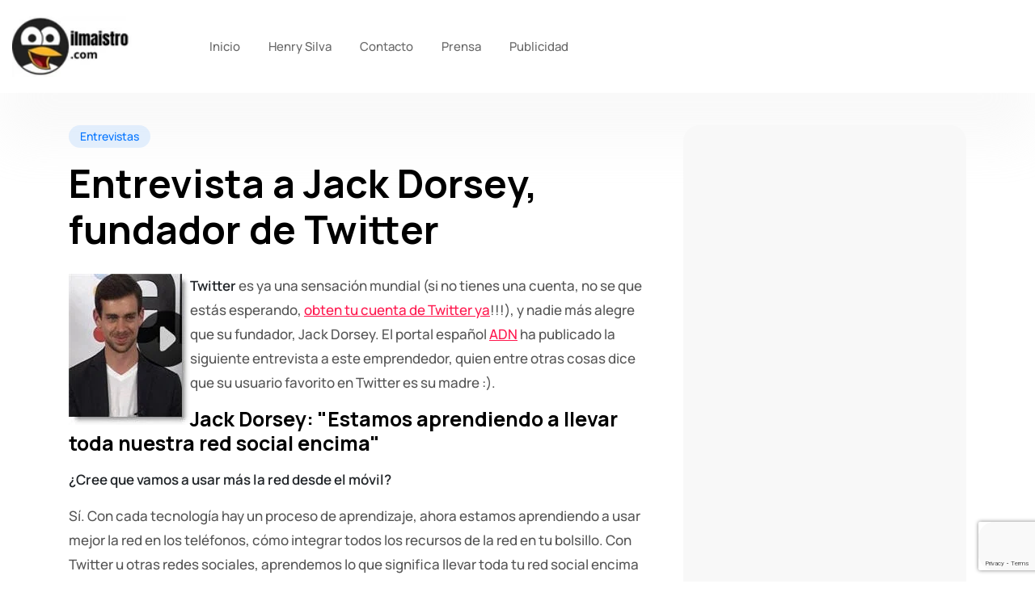

--- FILE ---
content_type: text/html; charset=UTF-8
request_url: https://ilmaistro.com/entrevista-a-jack-dorsey-fundador-de-twitter/
body_size: 17958
content:
<!DOCTYPE html>
  <html lang="es-PE" prefix="og: https://ogp.me/ns#"> 
    <head>
        <meta charset="UTF-8">
        <meta name="viewport" content="width=device-width, initial-scale=1, maximum-scale=1">
			<style>img:is([sizes="auto" i], [sizes^="auto," i]) { contain-intrinsic-size: 3000px 1500px }</style>
	
<!-- Search Engine Optimization by Rank Math - https://rankmath.com/ -->
<title>Entrevista a Jack Dorsey, fundador de Twitter - ilmaistro.com</title>
<meta name="description" content="Twitter es ya una sensaci&#243;n mundial (si no tienes una cuenta, no se que est&#225;s esperando, obten tu cuenta de Twitter ya!!!), y nadie m&#225;s alegre"/>
<meta name="robots" content="index, follow, max-snippet:-1, max-video-preview:-1, max-image-preview:large"/>
<link rel="canonical" href="https://ilmaistro.com/entrevista-a-jack-dorsey-fundador-de-twitter/" />
<meta property="og:locale" content="es_ES" />
<meta property="og:type" content="article" />
<meta property="og:title" content="Entrevista a Jack Dorsey, fundador de Twitter - ilmaistro.com" />
<meta property="og:description" content="Twitter es ya una sensaci&#243;n mundial (si no tienes una cuenta, no se que est&#225;s esperando, obten tu cuenta de Twitter ya!!!), y nadie m&#225;s alegre" />
<meta property="og:url" content="https://ilmaistro.com/entrevista-a-jack-dorsey-fundador-de-twitter/" />
<meta property="og:site_name" content="ilmaistro.com" />
<meta property="article:tag" content="Twitter" />
<meta property="article:section" content="Entrevistas" />
<meta property="og:image" content="http://ilmaistro.com/wp-content/uploads/2008/03/jack-dorsey-twitter.jpg" />
<meta property="og:image:alt" content="Entrevista a Jack Dorsey, fundador de Twitter" />
<meta property="article:published_time" content="2008-03-14T04:59:36-05:00" />
<meta name="twitter:card" content="summary_large_image" />
<meta name="twitter:title" content="Entrevista a Jack Dorsey, fundador de Twitter - ilmaistro.com" />
<meta name="twitter:description" content="Twitter es ya una sensaci&#243;n mundial (si no tienes una cuenta, no se que est&#225;s esperando, obten tu cuenta de Twitter ya!!!), y nadie m&#225;s alegre" />
<meta name="twitter:image" content="http://ilmaistro.com/wp-content/uploads/2008/03/jack-dorsey-twitter.jpg" />
<meta name="twitter:label1" content="Written by" />
<meta name="twitter:data1" content="Henry Silva" />
<meta name="twitter:label2" content="Time to read" />
<meta name="twitter:data2" content="4 minutes" />
<script type="application/ld+json" class="rank-math-schema">{"@context":"https://schema.org","@graph":[{"@type":"Organization","@id":"https://ilmaistro.com/#organization","name":"ilmaistro.com"},{"@type":"WebSite","@id":"https://ilmaistro.com/#website","url":"https://ilmaistro.com","name":"ilmaistro.com","publisher":{"@id":"https://ilmaistro.com/#organization"},"inLanguage":"es-PE"},{"@type":"ImageObject","@id":"http://ilmaistro.com/wp-content/uploads/2008/03/jack-dorsey-twitter.jpg","url":"http://ilmaistro.com/wp-content/uploads/2008/03/jack-dorsey-twitter.jpg","width":"200","height":"200","inLanguage":"es-PE"},{"@type":"WebPage","@id":"https://ilmaistro.com/entrevista-a-jack-dorsey-fundador-de-twitter/#webpage","url":"https://ilmaistro.com/entrevista-a-jack-dorsey-fundador-de-twitter/","name":"Entrevista a Jack Dorsey, fundador de Twitter - ilmaistro.com","datePublished":"2008-03-14T04:59:36-05:00","dateModified":"2008-03-14T04:59:36-05:00","isPartOf":{"@id":"https://ilmaistro.com/#website"},"primaryImageOfPage":{"@id":"http://ilmaistro.com/wp-content/uploads/2008/03/jack-dorsey-twitter.jpg"},"inLanguage":"es-PE"},{"@type":"Person","@id":"https://ilmaistro.com/author/admin/","name":"Henry Silva","url":"https://ilmaistro.com/author/admin/","image":{"@type":"ImageObject","@id":"https://ilmaistro.com/wp-content/uploads/henry-silva-castillo-100k-1-100x100.jpg","url":"https://ilmaistro.com/wp-content/uploads/henry-silva-castillo-100k-1-100x100.jpg","caption":"Henry Silva","inLanguage":"es-PE"},"sameAs":["http://ilmaistro.com"],"worksFor":{"@id":"https://ilmaistro.com/#organization"}},{"@type":"BlogPosting","headline":"Entrevista a Jack Dorsey, fundador de Twitter - ilmaistro.com","datePublished":"2008-03-14T04:59:36-05:00","dateModified":"2008-03-14T04:59:36-05:00","articleSection":"Entrevistas","author":{"@id":"https://ilmaistro.com/author/admin/","name":"Henry Silva"},"publisher":{"@id":"https://ilmaistro.com/#organization"},"description":"Twitter es ya una sensaci&#243;n mundial (si no tienes una cuenta, no se que est&#225;s esperando, obten tu cuenta de Twitter ya!!!), y nadie m&#225;s alegre","name":"Entrevista a Jack Dorsey, fundador de Twitter - ilmaistro.com","@id":"https://ilmaistro.com/entrevista-a-jack-dorsey-fundador-de-twitter/#richSnippet","isPartOf":{"@id":"https://ilmaistro.com/entrevista-a-jack-dorsey-fundador-de-twitter/#webpage"},"image":{"@id":"http://ilmaistro.com/wp-content/uploads/2008/03/jack-dorsey-twitter.jpg"},"inLanguage":"es-PE","mainEntityOfPage":{"@id":"https://ilmaistro.com/entrevista-a-jack-dorsey-fundador-de-twitter/#webpage"}}]}</script>
<!-- /Rank Math WordPress SEO plugin -->

<link rel='dns-prefetch' href='//fonts.googleapis.com' />
<link rel="alternate" type="application/rss+xml" title="ilmaistro.com &raquo; Feed" href="https://ilmaistro.com/feed/" />
<script type="text/javascript">
/* <![CDATA[ */
window._wpemojiSettings = {"baseUrl":"https:\/\/s.w.org\/images\/core\/emoji\/16.0.1\/72x72\/","ext":".png","svgUrl":"https:\/\/s.w.org\/images\/core\/emoji\/16.0.1\/svg\/","svgExt":".svg","source":{"wpemoji":"https:\/\/ilmaistro.com\/wp-includes\/js\/wp-emoji.js?ver=cd655fcaddd7b347ca12b383b8de1cff","twemoji":"https:\/\/ilmaistro.com\/wp-includes\/js\/twemoji.js?ver=cd655fcaddd7b347ca12b383b8de1cff"}};
/**
 * @output wp-includes/js/wp-emoji-loader.js
 */

/**
 * Emoji Settings as exported in PHP via _print_emoji_detection_script().
 * @typedef WPEmojiSettings
 * @type {object}
 * @property {?object} source
 * @property {?string} source.concatemoji
 * @property {?string} source.twemoji
 * @property {?string} source.wpemoji
 * @property {?boolean} DOMReady
 * @property {?Function} readyCallback
 */

/**
 * Support tests.
 * @typedef SupportTests
 * @type {object}
 * @property {?boolean} flag
 * @property {?boolean} emoji
 */

/**
 * IIFE to detect emoji support and load Twemoji if needed.
 *
 * @param {Window} window
 * @param {Document} document
 * @param {WPEmojiSettings} settings
 */
( function wpEmojiLoader( window, document, settings ) {
	if ( typeof Promise === 'undefined' ) {
		return;
	}

	var sessionStorageKey = 'wpEmojiSettingsSupports';
	var tests = [ 'flag', 'emoji' ];

	/**
	 * Checks whether the browser supports offloading to a Worker.
	 *
	 * @since 6.3.0
	 *
	 * @private
	 *
	 * @returns {boolean}
	 */
	function supportsWorkerOffloading() {
		return (
			typeof Worker !== 'undefined' &&
			typeof OffscreenCanvas !== 'undefined' &&
			typeof URL !== 'undefined' &&
			URL.createObjectURL &&
			typeof Blob !== 'undefined'
		);
	}

	/**
	 * @typedef SessionSupportTests
	 * @type {object}
	 * @property {number} timestamp
	 * @property {SupportTests} supportTests
	 */

	/**
	 * Get support tests from session.
	 *
	 * @since 6.3.0
	 *
	 * @private
	 *
	 * @returns {?SupportTests} Support tests, or null if not set or older than 1 week.
	 */
	function getSessionSupportTests() {
		try {
			/** @type {SessionSupportTests} */
			var item = JSON.parse(
				sessionStorage.getItem( sessionStorageKey )
			);
			if (
				typeof item === 'object' &&
				typeof item.timestamp === 'number' &&
				new Date().valueOf() < item.timestamp + 604800 && // Note: Number is a week in seconds.
				typeof item.supportTests === 'object'
			) {
				return item.supportTests;
			}
		} catch ( e ) {}
		return null;
	}

	/**
	 * Persist the supports in session storage.
	 *
	 * @since 6.3.0
	 *
	 * @private
	 *
	 * @param {SupportTests} supportTests Support tests.
	 */
	function setSessionSupportTests( supportTests ) {
		try {
			/** @type {SessionSupportTests} */
			var item = {
				supportTests: supportTests,
				timestamp: new Date().valueOf()
			};

			sessionStorage.setItem(
				sessionStorageKey,
				JSON.stringify( item )
			);
		} catch ( e ) {}
	}

	/**
	 * Checks if two sets of Emoji characters render the same visually.
	 *
	 * This is used to determine if the browser is rendering an emoji with multiple data points
	 * correctly. set1 is the emoji in the correct form, using a zero-width joiner. set2 is the emoji
	 * in the incorrect form, using a zero-width space. If the two sets render the same, then the browser
	 * does not support the emoji correctly.
	 *
	 * This function may be serialized to run in a Worker. Therefore, it cannot refer to variables from the containing
	 * scope. Everything must be passed by parameters.
	 *
	 * @since 4.9.0
	 *
	 * @private
	 *
	 * @param {CanvasRenderingContext2D} context 2D Context.
	 * @param {string} set1 Set of Emoji to test.
	 * @param {string} set2 Set of Emoji to test.
	 *
	 * @return {boolean} True if the two sets render the same.
	 */
	function emojiSetsRenderIdentically( context, set1, set2 ) {
		// Cleanup from previous test.
		context.clearRect( 0, 0, context.canvas.width, context.canvas.height );
		context.fillText( set1, 0, 0 );
		var rendered1 = new Uint32Array(
			context.getImageData(
				0,
				0,
				context.canvas.width,
				context.canvas.height
			).data
		);

		// Cleanup from previous test.
		context.clearRect( 0, 0, context.canvas.width, context.canvas.height );
		context.fillText( set2, 0, 0 );
		var rendered2 = new Uint32Array(
			context.getImageData(
				0,
				0,
				context.canvas.width,
				context.canvas.height
			).data
		);

		return rendered1.every( function ( rendered2Data, index ) {
			return rendered2Data === rendered2[ index ];
		} );
	}

	/**
	 * Checks if the center point of a single emoji is empty.
	 *
	 * This is used to determine if the browser is rendering an emoji with a single data point
	 * correctly. The center point of an incorrectly rendered emoji will be empty. A correctly
	 * rendered emoji will have a non-zero value at the center point.
	 *
	 * This function may be serialized to run in a Worker. Therefore, it cannot refer to variables from the containing
	 * scope. Everything must be passed by parameters.
	 *
	 * @since 6.8.2
	 *
	 * @private
	 *
	 * @param {CanvasRenderingContext2D} context 2D Context.
	 * @param {string} emoji Emoji to test.
	 *
	 * @return {boolean} True if the center point is empty.
	 */
	function emojiRendersEmptyCenterPoint( context, emoji ) {
		// Cleanup from previous test.
		context.clearRect( 0, 0, context.canvas.width, context.canvas.height );
		context.fillText( emoji, 0, 0 );

		// Test if the center point (16, 16) is empty (0,0,0,0).
		var centerPoint = context.getImageData(16, 16, 1, 1);
		for ( var i = 0; i < centerPoint.data.length; i++ ) {
			if ( centerPoint.data[ i ] !== 0 ) {
				// Stop checking the moment it's known not to be empty.
				return false;
			}
		}

		return true;
	}

	/**
	 * Determines if the browser properly renders Emoji that Twemoji can supplement.
	 *
	 * This function may be serialized to run in a Worker. Therefore, it cannot refer to variables from the containing
	 * scope. Everything must be passed by parameters.
	 *
	 * @since 4.2.0
	 *
	 * @private
	 *
	 * @param {CanvasRenderingContext2D} context 2D Context.
	 * @param {string} type Whether to test for support of "flag" or "emoji".
	 * @param {Function} emojiSetsRenderIdentically Reference to emojiSetsRenderIdentically function, needed due to minification.
	 * @param {Function} emojiRendersEmptyCenterPoint Reference to emojiRendersEmptyCenterPoint function, needed due to minification.
	 *
	 * @return {boolean} True if the browser can render emoji, false if it cannot.
	 */
	function browserSupportsEmoji( context, type, emojiSetsRenderIdentically, emojiRendersEmptyCenterPoint ) {
		var isIdentical;

		switch ( type ) {
			case 'flag':
				/*
				 * Test for Transgender flag compatibility. Added in Unicode 13.
				 *
				 * To test for support, we try to render it, and compare the rendering to how it would look if
				 * the browser doesn't render it correctly (white flag emoji + transgender symbol).
				 */
				isIdentical = emojiSetsRenderIdentically(
					context,
					'\uD83C\uDFF3\uFE0F\u200D\u26A7\uFE0F', // as a zero-width joiner sequence
					'\uD83C\uDFF3\uFE0F\u200B\u26A7\uFE0F' // separated by a zero-width space
				);

				if ( isIdentical ) {
					return false;
				}

				/*
				 * Test for Sark flag compatibility. This is the least supported of the letter locale flags,
				 * so gives us an easy test for full support.
				 *
				 * To test for support, we try to render it, and compare the rendering to how it would look if
				 * the browser doesn't render it correctly ([C] + [Q]).
				 */
				isIdentical = emojiSetsRenderIdentically(
					context,
					'\uD83C\uDDE8\uD83C\uDDF6', // as the sequence of two code points
					'\uD83C\uDDE8\u200B\uD83C\uDDF6' // as the two code points separated by a zero-width space
				);

				if ( isIdentical ) {
					return false;
				}

				/*
				 * Test for English flag compatibility. England is a country in the United Kingdom, it
				 * does not have a two letter locale code but rather a five letter sub-division code.
				 *
				 * To test for support, we try to render it, and compare the rendering to how it would look if
				 * the browser doesn't render it correctly (black flag emoji + [G] + [B] + [E] + [N] + [G]).
				 */
				isIdentical = emojiSetsRenderIdentically(
					context,
					// as the flag sequence
					'\uD83C\uDFF4\uDB40\uDC67\uDB40\uDC62\uDB40\uDC65\uDB40\uDC6E\uDB40\uDC67\uDB40\uDC7F',
					// with each code point separated by a zero-width space
					'\uD83C\uDFF4\u200B\uDB40\uDC67\u200B\uDB40\uDC62\u200B\uDB40\uDC65\u200B\uDB40\uDC6E\u200B\uDB40\uDC67\u200B\uDB40\uDC7F'
				);

				return ! isIdentical;
			case 'emoji':
				/*
				 * Does Emoji 16.0 cause the browser to go splat?
				 *
				 * To test for Emoji 16.0 support, try to render a new emoji: Splatter.
				 *
				 * The splatter emoji is a single code point emoji. Testing for browser support
				 * required testing the center point of the emoji to see if it is empty.
				 *
				 * 0xD83E 0xDEDF (\uD83E\uDEDF) == 🫟 Splatter.
				 *
				 * When updating this test, please ensure that the emoji is either a single code point
				 * or switch to using the emojiSetsRenderIdentically function and testing with a zero-width
				 * joiner vs a zero-width space.
				 */
				var notSupported = emojiRendersEmptyCenterPoint( context, '\uD83E\uDEDF' );
				return ! notSupported;
		}

		return false;
	}

	/**
	 * Checks emoji support tests.
	 *
	 * This function may be serialized to run in a Worker. Therefore, it cannot refer to variables from the containing
	 * scope. Everything must be passed by parameters.
	 *
	 * @since 6.3.0
	 *
	 * @private
	 *
	 * @param {string[]} tests Tests.
	 * @param {Function} browserSupportsEmoji Reference to browserSupportsEmoji function, needed due to minification.
	 * @param {Function} emojiSetsRenderIdentically Reference to emojiSetsRenderIdentically function, needed due to minification.
	 * @param {Function} emojiRendersEmptyCenterPoint Reference to emojiRendersEmptyCenterPoint function, needed due to minification.
	 *
	 * @return {SupportTests} Support tests.
	 */
	function testEmojiSupports( tests, browserSupportsEmoji, emojiSetsRenderIdentically, emojiRendersEmptyCenterPoint ) {
		var canvas;
		if (
			typeof WorkerGlobalScope !== 'undefined' &&
			self instanceof WorkerGlobalScope
		) {
			canvas = new OffscreenCanvas( 300, 150 ); // Dimensions are default for HTMLCanvasElement.
		} else {
			canvas = document.createElement( 'canvas' );
		}

		var context = canvas.getContext( '2d', { willReadFrequently: true } );

		/*
		 * Chrome on OS X added native emoji rendering in M41. Unfortunately,
		 * it doesn't work when the font is bolder than 500 weight. So, we
		 * check for bold rendering support to avoid invisible emoji in Chrome.
		 */
		context.textBaseline = 'top';
		context.font = '600 32px Arial';

		var supports = {};
		tests.forEach( function ( test ) {
			supports[ test ] = browserSupportsEmoji( context, test, emojiSetsRenderIdentically, emojiRendersEmptyCenterPoint );
		} );
		return supports;
	}

	/**
	 * Adds a script to the head of the document.
	 *
	 * @ignore
	 *
	 * @since 4.2.0
	 *
	 * @param {string} src The url where the script is located.
	 *
	 * @return {void}
	 */
	function addScript( src ) {
		var script = document.createElement( 'script' );
		script.src = src;
		script.defer = true;
		document.head.appendChild( script );
	}

	settings.supports = {
		everything: true,
		everythingExceptFlag: true
	};

	// Create a promise for DOMContentLoaded since the worker logic may finish after the event has fired.
	var domReadyPromise = new Promise( function ( resolve ) {
		document.addEventListener( 'DOMContentLoaded', resolve, {
			once: true
		} );
	} );

	// Obtain the emoji support from the browser, asynchronously when possible.
	new Promise( function ( resolve ) {
		var supportTests = getSessionSupportTests();
		if ( supportTests ) {
			resolve( supportTests );
			return;
		}

		if ( supportsWorkerOffloading() ) {
			try {
				// Note that the functions are being passed as arguments due to minification.
				var workerScript =
					'postMessage(' +
					testEmojiSupports.toString() +
					'(' +
					[
						JSON.stringify( tests ),
						browserSupportsEmoji.toString(),
						emojiSetsRenderIdentically.toString(),
						emojiRendersEmptyCenterPoint.toString()
					].join( ',' ) +
					'));';
				var blob = new Blob( [ workerScript ], {
					type: 'text/javascript'
				} );
				var worker = new Worker( URL.createObjectURL( blob ), { name: 'wpTestEmojiSupports' } );
				worker.onmessage = function ( event ) {
					supportTests = event.data;
					setSessionSupportTests( supportTests );
					worker.terminate();
					resolve( supportTests );
				};
				return;
			} catch ( e ) {}
		}

		supportTests = testEmojiSupports( tests, browserSupportsEmoji, emojiSetsRenderIdentically, emojiRendersEmptyCenterPoint );
		setSessionSupportTests( supportTests );
		resolve( supportTests );
	} )
		// Once the browser emoji support has been obtained from the session, finalize the settings.
		.then( function ( supportTests ) {
			/*
			 * Tests the browser support for flag emojis and other emojis, and adjusts the
			 * support settings accordingly.
			 */
			for ( var test in supportTests ) {
				settings.supports[ test ] = supportTests[ test ];

				settings.supports.everything =
					settings.supports.everything && settings.supports[ test ];

				if ( 'flag' !== test ) {
					settings.supports.everythingExceptFlag =
						settings.supports.everythingExceptFlag &&
						settings.supports[ test ];
				}
			}

			settings.supports.everythingExceptFlag =
				settings.supports.everythingExceptFlag &&
				! settings.supports.flag;

			// Sets DOMReady to false and assigns a ready function to settings.
			settings.DOMReady = false;
			settings.readyCallback = function () {
				settings.DOMReady = true;
			};
		} )
		.then( function () {
			return domReadyPromise;
		} )
		.then( function () {
			// When the browser can not render everything we need to load a polyfill.
			if ( ! settings.supports.everything ) {
				settings.readyCallback();

				var src = settings.source || {};

				if ( src.concatemoji ) {
					addScript( src.concatemoji );
				} else if ( src.wpemoji && src.twemoji ) {
					addScript( src.twemoji );
					addScript( src.wpemoji );
				}
			}
		} );
} )( window, document, window._wpemojiSettings );

/* ]]> */
</script>

<style id='wp-emoji-styles-inline-css' type='text/css'>

	img.wp-smiley, img.emoji {
		display: inline !important;
		border: none !important;
		box-shadow: none !important;
		height: 1em !important;
		width: 1em !important;
		margin: 0 0.07em !important;
		vertical-align: -0.1em !important;
		background: none !important;
		padding: 0 !important;
	}
</style>
<link rel='stylesheet' id='wp-block-library-css' href='https://ilmaistro.com/wp-includes/css/dist/block-library/style.css?ver=cd655fcaddd7b347ca12b383b8de1cff' type='text/css' media='all' />
<style id='wp-block-library-theme-inline-css' type='text/css'>
.wp-block-audio :where(figcaption){
  color:#555;
  font-size:13px;
  text-align:center;
}
.is-dark-theme .wp-block-audio :where(figcaption){
  color:#ffffffa6;
}

.wp-block-audio{
  margin:0 0 1em;
}

.wp-block-code{
  border:1px solid #ccc;
  border-radius:4px;
  font-family:Menlo,Consolas,monaco,monospace;
  padding:.8em 1em;
}

.wp-block-embed :where(figcaption){
  color:#555;
  font-size:13px;
  text-align:center;
}
.is-dark-theme .wp-block-embed :where(figcaption){
  color:#ffffffa6;
}

.wp-block-embed{
  margin:0 0 1em;
}

.blocks-gallery-caption{
  color:#555;
  font-size:13px;
  text-align:center;
}
.is-dark-theme .blocks-gallery-caption{
  color:#ffffffa6;
}

:root :where(.wp-block-image figcaption){
  color:#555;
  font-size:13px;
  text-align:center;
}
.is-dark-theme :root :where(.wp-block-image figcaption){
  color:#ffffffa6;
}

.wp-block-image{
  margin:0 0 1em;
}

.wp-block-pullquote{
  border-bottom:4px solid;
  border-top:4px solid;
  color:currentColor;
  margin-bottom:1.75em;
}
.wp-block-pullquote cite,.wp-block-pullquote footer,.wp-block-pullquote__citation{
  color:currentColor;
  font-size:.8125em;
  font-style:normal;
  text-transform:uppercase;
}

.wp-block-quote{
  border-left:.25em solid;
  margin:0 0 1.75em;
  padding-left:1em;
}
.wp-block-quote cite,.wp-block-quote footer{
  color:currentColor;
  font-size:.8125em;
  font-style:normal;
  position:relative;
}
.wp-block-quote:where(.has-text-align-right){
  border-left:none;
  border-right:.25em solid;
  padding-left:0;
  padding-right:1em;
}
.wp-block-quote:where(.has-text-align-center){
  border:none;
  padding-left:0;
}
.wp-block-quote.is-large,.wp-block-quote.is-style-large,.wp-block-quote:where(.is-style-plain){
  border:none;
}

.wp-block-search .wp-block-search__label{
  font-weight:700;
}

.wp-block-search__button{
  border:1px solid #ccc;
  padding:.375em .625em;
}

:where(.wp-block-group.has-background){
  padding:1.25em 2.375em;
}

.wp-block-separator.has-css-opacity{
  opacity:.4;
}

.wp-block-separator{
  border:none;
  border-bottom:2px solid;
  margin-left:auto;
  margin-right:auto;
}
.wp-block-separator.has-alpha-channel-opacity{
  opacity:1;
}
.wp-block-separator:not(.is-style-wide):not(.is-style-dots){
  width:100px;
}
.wp-block-separator.has-background:not(.is-style-dots){
  border-bottom:none;
  height:1px;
}
.wp-block-separator.has-background:not(.is-style-wide):not(.is-style-dots){
  height:2px;
}

.wp-block-table{
  margin:0 0 1em;
}
.wp-block-table td,.wp-block-table th{
  word-break:normal;
}
.wp-block-table :where(figcaption){
  color:#555;
  font-size:13px;
  text-align:center;
}
.is-dark-theme .wp-block-table :where(figcaption){
  color:#ffffffa6;
}

.wp-block-video :where(figcaption){
  color:#555;
  font-size:13px;
  text-align:center;
}
.is-dark-theme .wp-block-video :where(figcaption){
  color:#ffffffa6;
}

.wp-block-video{
  margin:0 0 1em;
}

:root :where(.wp-block-template-part.has-background){
  margin-bottom:0;
  margin-top:0;
  padding:1.25em 2.375em;
}
</style>
<style id='classic-theme-styles-inline-css' type='text/css'>
/**
 * These rules are needed for backwards compatibility.
 * They should match the button element rules in the base theme.json file.
 */
.wp-block-button__link {
	color: #ffffff;
	background-color: #32373c;
	border-radius: 9999px; /* 100% causes an oval, but any explicit but really high value retains the pill shape. */

	/* This needs a low specificity so it won't override the rules from the button element if defined in theme.json. */
	box-shadow: none;
	text-decoration: none;

	/* The extra 2px are added to size solids the same as the outline versions.*/
	padding: calc(0.667em + 2px) calc(1.333em + 2px);

	font-size: 1.125em;
}

.wp-block-file__button {
	background: #32373c;
	color: #ffffff;
	text-decoration: none;
}

</style>
<style id='global-styles-inline-css' type='text/css'>
:root{--wp--preset--aspect-ratio--square: 1;--wp--preset--aspect-ratio--4-3: 4/3;--wp--preset--aspect-ratio--3-4: 3/4;--wp--preset--aspect-ratio--3-2: 3/2;--wp--preset--aspect-ratio--2-3: 2/3;--wp--preset--aspect-ratio--16-9: 16/9;--wp--preset--aspect-ratio--9-16: 9/16;--wp--preset--color--black: #000000;--wp--preset--color--cyan-bluish-gray: #abb8c3;--wp--preset--color--white: #ffffff;--wp--preset--color--pale-pink: #f78da7;--wp--preset--color--vivid-red: #cf2e2e;--wp--preset--color--luminous-vivid-orange: #ff6900;--wp--preset--color--luminous-vivid-amber: #fcb900;--wp--preset--color--light-green-cyan: #7bdcb5;--wp--preset--color--vivid-green-cyan: #00d084;--wp--preset--color--pale-cyan-blue: #8ed1fc;--wp--preset--color--vivid-cyan-blue: #0693e3;--wp--preset--color--vivid-purple: #9b51e0;--wp--preset--gradient--vivid-cyan-blue-to-vivid-purple: linear-gradient(135deg,rgba(6,147,227,1) 0%,rgb(155,81,224) 100%);--wp--preset--gradient--light-green-cyan-to-vivid-green-cyan: linear-gradient(135deg,rgb(122,220,180) 0%,rgb(0,208,130) 100%);--wp--preset--gradient--luminous-vivid-amber-to-luminous-vivid-orange: linear-gradient(135deg,rgba(252,185,0,1) 0%,rgba(255,105,0,1) 100%);--wp--preset--gradient--luminous-vivid-orange-to-vivid-red: linear-gradient(135deg,rgba(255,105,0,1) 0%,rgb(207,46,46) 100%);--wp--preset--gradient--very-light-gray-to-cyan-bluish-gray: linear-gradient(135deg,rgb(238,238,238) 0%,rgb(169,184,195) 100%);--wp--preset--gradient--cool-to-warm-spectrum: linear-gradient(135deg,rgb(74,234,220) 0%,rgb(151,120,209) 20%,rgb(207,42,186) 40%,rgb(238,44,130) 60%,rgb(251,105,98) 80%,rgb(254,248,76) 100%);--wp--preset--gradient--blush-light-purple: linear-gradient(135deg,rgb(255,206,236) 0%,rgb(152,150,240) 100%);--wp--preset--gradient--blush-bordeaux: linear-gradient(135deg,rgb(254,205,165) 0%,rgb(254,45,45) 50%,rgb(107,0,62) 100%);--wp--preset--gradient--luminous-dusk: linear-gradient(135deg,rgb(255,203,112) 0%,rgb(199,81,192) 50%,rgb(65,88,208) 100%);--wp--preset--gradient--pale-ocean: linear-gradient(135deg,rgb(255,245,203) 0%,rgb(182,227,212) 50%,rgb(51,167,181) 100%);--wp--preset--gradient--electric-grass: linear-gradient(135deg,rgb(202,248,128) 0%,rgb(113,206,126) 100%);--wp--preset--gradient--midnight: linear-gradient(135deg,rgb(2,3,129) 0%,rgb(40,116,252) 100%);--wp--preset--font-size--small: 13px;--wp--preset--font-size--medium: 20px;--wp--preset--font-size--large: 36px;--wp--preset--font-size--x-large: 42px;--wp--preset--spacing--20: 0.44rem;--wp--preset--spacing--30: 0.67rem;--wp--preset--spacing--40: 1rem;--wp--preset--spacing--50: 1.5rem;--wp--preset--spacing--60: 2.25rem;--wp--preset--spacing--70: 3.38rem;--wp--preset--spacing--80: 5.06rem;--wp--preset--shadow--natural: 6px 6px 9px rgba(0, 0, 0, 0.2);--wp--preset--shadow--deep: 12px 12px 50px rgba(0, 0, 0, 0.4);--wp--preset--shadow--sharp: 6px 6px 0px rgba(0, 0, 0, 0.2);--wp--preset--shadow--outlined: 6px 6px 0px -3px rgba(255, 255, 255, 1), 6px 6px rgba(0, 0, 0, 1);--wp--preset--shadow--crisp: 6px 6px 0px rgba(0, 0, 0, 1);}:where(.is-layout-flex){gap: 0.5em;}:where(.is-layout-grid){gap: 0.5em;}body .is-layout-flex{display: flex;}.is-layout-flex{flex-wrap: wrap;align-items: center;}.is-layout-flex > :is(*, div){margin: 0;}body .is-layout-grid{display: grid;}.is-layout-grid > :is(*, div){margin: 0;}:where(.wp-block-columns.is-layout-flex){gap: 2em;}:where(.wp-block-columns.is-layout-grid){gap: 2em;}:where(.wp-block-post-template.is-layout-flex){gap: 1.25em;}:where(.wp-block-post-template.is-layout-grid){gap: 1.25em;}.has-black-color{color: var(--wp--preset--color--black) !important;}.has-cyan-bluish-gray-color{color: var(--wp--preset--color--cyan-bluish-gray) !important;}.has-white-color{color: var(--wp--preset--color--white) !important;}.has-pale-pink-color{color: var(--wp--preset--color--pale-pink) !important;}.has-vivid-red-color{color: var(--wp--preset--color--vivid-red) !important;}.has-luminous-vivid-orange-color{color: var(--wp--preset--color--luminous-vivid-orange) !important;}.has-luminous-vivid-amber-color{color: var(--wp--preset--color--luminous-vivid-amber) !important;}.has-light-green-cyan-color{color: var(--wp--preset--color--light-green-cyan) !important;}.has-vivid-green-cyan-color{color: var(--wp--preset--color--vivid-green-cyan) !important;}.has-pale-cyan-blue-color{color: var(--wp--preset--color--pale-cyan-blue) !important;}.has-vivid-cyan-blue-color{color: var(--wp--preset--color--vivid-cyan-blue) !important;}.has-vivid-purple-color{color: var(--wp--preset--color--vivid-purple) !important;}.has-black-background-color{background-color: var(--wp--preset--color--black) !important;}.has-cyan-bluish-gray-background-color{background-color: var(--wp--preset--color--cyan-bluish-gray) !important;}.has-white-background-color{background-color: var(--wp--preset--color--white) !important;}.has-pale-pink-background-color{background-color: var(--wp--preset--color--pale-pink) !important;}.has-vivid-red-background-color{background-color: var(--wp--preset--color--vivid-red) !important;}.has-luminous-vivid-orange-background-color{background-color: var(--wp--preset--color--luminous-vivid-orange) !important;}.has-luminous-vivid-amber-background-color{background-color: var(--wp--preset--color--luminous-vivid-amber) !important;}.has-light-green-cyan-background-color{background-color: var(--wp--preset--color--light-green-cyan) !important;}.has-vivid-green-cyan-background-color{background-color: var(--wp--preset--color--vivid-green-cyan) !important;}.has-pale-cyan-blue-background-color{background-color: var(--wp--preset--color--pale-cyan-blue) !important;}.has-vivid-cyan-blue-background-color{background-color: var(--wp--preset--color--vivid-cyan-blue) !important;}.has-vivid-purple-background-color{background-color: var(--wp--preset--color--vivid-purple) !important;}.has-black-border-color{border-color: var(--wp--preset--color--black) !important;}.has-cyan-bluish-gray-border-color{border-color: var(--wp--preset--color--cyan-bluish-gray) !important;}.has-white-border-color{border-color: var(--wp--preset--color--white) !important;}.has-pale-pink-border-color{border-color: var(--wp--preset--color--pale-pink) !important;}.has-vivid-red-border-color{border-color: var(--wp--preset--color--vivid-red) !important;}.has-luminous-vivid-orange-border-color{border-color: var(--wp--preset--color--luminous-vivid-orange) !important;}.has-luminous-vivid-amber-border-color{border-color: var(--wp--preset--color--luminous-vivid-amber) !important;}.has-light-green-cyan-border-color{border-color: var(--wp--preset--color--light-green-cyan) !important;}.has-vivid-green-cyan-border-color{border-color: var(--wp--preset--color--vivid-green-cyan) !important;}.has-pale-cyan-blue-border-color{border-color: var(--wp--preset--color--pale-cyan-blue) !important;}.has-vivid-cyan-blue-border-color{border-color: var(--wp--preset--color--vivid-cyan-blue) !important;}.has-vivid-purple-border-color{border-color: var(--wp--preset--color--vivid-purple) !important;}.has-vivid-cyan-blue-to-vivid-purple-gradient-background{background: var(--wp--preset--gradient--vivid-cyan-blue-to-vivid-purple) !important;}.has-light-green-cyan-to-vivid-green-cyan-gradient-background{background: var(--wp--preset--gradient--light-green-cyan-to-vivid-green-cyan) !important;}.has-luminous-vivid-amber-to-luminous-vivid-orange-gradient-background{background: var(--wp--preset--gradient--luminous-vivid-amber-to-luminous-vivid-orange) !important;}.has-luminous-vivid-orange-to-vivid-red-gradient-background{background: var(--wp--preset--gradient--luminous-vivid-orange-to-vivid-red) !important;}.has-very-light-gray-to-cyan-bluish-gray-gradient-background{background: var(--wp--preset--gradient--very-light-gray-to-cyan-bluish-gray) !important;}.has-cool-to-warm-spectrum-gradient-background{background: var(--wp--preset--gradient--cool-to-warm-spectrum) !important;}.has-blush-light-purple-gradient-background{background: var(--wp--preset--gradient--blush-light-purple) !important;}.has-blush-bordeaux-gradient-background{background: var(--wp--preset--gradient--blush-bordeaux) !important;}.has-luminous-dusk-gradient-background{background: var(--wp--preset--gradient--luminous-dusk) !important;}.has-pale-ocean-gradient-background{background: var(--wp--preset--gradient--pale-ocean) !important;}.has-electric-grass-gradient-background{background: var(--wp--preset--gradient--electric-grass) !important;}.has-midnight-gradient-background{background: var(--wp--preset--gradient--midnight) !important;}.has-small-font-size{font-size: var(--wp--preset--font-size--small) !important;}.has-medium-font-size{font-size: var(--wp--preset--font-size--medium) !important;}.has-large-font-size{font-size: var(--wp--preset--font-size--large) !important;}.has-x-large-font-size{font-size: var(--wp--preset--font-size--x-large) !important;}
:where(.wp-block-post-template.is-layout-flex){gap: 1.25em;}:where(.wp-block-post-template.is-layout-grid){gap: 1.25em;}
:where(.wp-block-columns.is-layout-flex){gap: 2em;}:where(.wp-block-columns.is-layout-grid){gap: 2em;}
:root :where(.wp-block-pullquote){font-size: 1.5em;line-height: 1.6;}
</style>
<link rel='stylesheet' id='contact-form-7-css' href='https://ilmaistro.com/wp-content/plugins/contact-form-7/includes/css/styles.css?ver=6.1.4' type='text/css' media='all' />
<link rel='stylesheet' id='parent-style-css' href='https://ilmaistro.com/wp-content/themes/kristo/style.css?ver=2.3' type='text/css' media='all' />
<link rel='stylesheet' id='child-style-css' href='https://ilmaistro.com/wp-content/themes/kristo-child/style.css?ver=1.0' type='text/css' media='all' />
<link rel='stylesheet' id='themefont-awesome-css' href='https://ilmaistro.com/wp-content/themes/kristo/assets/css/font-awesome.css?ver=cd655fcaddd7b347ca12b383b8de1cff' type='text/css' media='all' />
<link rel='stylesheet' id='icon-font-css' href='https://ilmaistro.com/wp-content/themes/kristo/assets/css/icon-font.css?ver=cd655fcaddd7b347ca12b383b8de1cff' type='text/css' media='all' />
<link rel='stylesheet' id='remix-font-css' href='https://ilmaistro.com/wp-content/themes/kristo/assets/css/remixicon.css?ver=cd655fcaddd7b347ca12b383b8de1cff' type='text/css' media='all' />
<link rel='stylesheet' id='animate-css' href='https://ilmaistro.com/wp-content/themes/kristo/assets/css/animate.css?ver=cd655fcaddd7b347ca12b383b8de1cff' type='text/css' media='all' />
<link rel='stylesheet' id='magnific-popup-css' href='https://ilmaistro.com/wp-content/themes/kristo/assets/css/magnific-popup.css?ver=cd655fcaddd7b347ca12b383b8de1cff' type='text/css' media='all' />
<link rel='stylesheet' id='owl-carousel-css' href='https://ilmaistro.com/wp-content/themes/kristo/assets/css/owl.carousel.min.css?ver=cd655fcaddd7b347ca12b383b8de1cff' type='text/css' media='all' />
<link rel='stylesheet' id='owl-theme-css' href='https://ilmaistro.com/wp-content/themes/kristo/assets/css/owl.theme.min.css?ver=cd655fcaddd7b347ca12b383b8de1cff' type='text/css' media='all' />
<link rel='stylesheet' id='slick-css' href='https://ilmaistro.com/wp-content/themes/kristo/assets/css/slick.css?ver=cd655fcaddd7b347ca12b383b8de1cff' type='text/css' media='all' />
<link rel='stylesheet' id='slicknav-css' href='https://ilmaistro.com/wp-content/themes/kristo/assets/css/slicknav.css?ver=cd655fcaddd7b347ca12b383b8de1cff' type='text/css' media='all' />
<link rel='stylesheet' id='theme-fonts-css' href='https://ilmaistro.com/wp-content/themes/kristo/assets/css/theme-fonts.css?ver=1.0' type='text/css' media='all' />
<link rel='stylesheet' id='kristo-dark-mode-css' href='https://ilmaistro.com/wp-content/themes/kristo/assets/css/dark-mode.css?ver=cd655fcaddd7b347ca12b383b8de1cff' type='text/css' media='all' />
<link rel='stylesheet' id='bootstrap-css' href='https://ilmaistro.com/wp-content/themes/kristo/assets/css/bootstrap.min.css?ver=4.0' type='text/css' media='all' />
<link rel='stylesheet' id='kristo-main-css' href='https://ilmaistro.com/wp-content/themes/kristo/assets/css/main.css?ver=cd655fcaddd7b347ca12b383b8de1cff' type='text/css' media='all' />
<link rel='stylesheet' id='kristo-responsive-css' href='https://ilmaistro.com/wp-content/themes/kristo/assets/css/responsive.css?ver=cd655fcaddd7b347ca12b383b8de1cff' type='text/css' media='all' />
<link rel='stylesheet' id='kristo-style-css' href='https://ilmaistro.com/wp-content/themes/kristo-child/style.css?ver=cd655fcaddd7b347ca12b383b8de1cff' type='text/css' media='all' />
<link rel='stylesheet' id='kristo-custom-style-css' href='https://ilmaistro.com/wp-content/themes/kristo/assets/css/custom-style.css?ver=cd655fcaddd7b347ca12b383b8de1cff' type='text/css' media='all' />
<style id='kristo-custom-style-inline-css' type='text/css'>
 .header-signup-btn a, .custom-subscribe-form-wrapper input[type="submit"], a.custom-author-btn, .footer-submit, .backto, .search-popup .search-form .submit-btn, .main-container .theme-pagination-style ul.page-numbers li span.current, .blog-post-comment .comment-respond .comment-form .btn-comments, .custom-themee-contactt .fsubmitt, a.slicknav_btn, .slicknav_nav li:hover, .comments-list .comment-reply-link:hover { background: #FF184E!important;}.blog-sidebar .widget_block.widget_search .wp-block-search__button { background: #FF184E!important;} .slide-arrow-left.slick-arrow:hover, .slide-arrow-right.slick-arrow:hover, .news_tab_Block .nav-tabs .nav-link.active, .blog-sidebar .widget_search form button, .blog-sidebar .widget ul li::before, .main-container .theme-pagination-style ul.page-numbers li a.page-numbers:hover {background-color: #FF184E !important;}ul.footer-nav li a:hover, .htop_social a:hover, .footer-social a:hover, a.search-box-btn:hover, .blog-sidebar .widget ul li a:hover, .main-container .theme-pagination-style ul.page-numbers li i, .blog-details-content ul li::marker, .theme_blog_nav_Title a:hover, a.search-box-btn:hover i, #cancel-comment-reply-link, h1.text-logo a, .footer-top ul li a:hover, .main-content-inner.category-layout-two .blog-post-tab-wrap.post-block-item .grid-content-bottom h3.post-title a:hover, .bottom-loop-right .elementor-widget-wp-widget-tag_cloud .tagcloud a:hover {color: #FF184E!important;}.slide-arrow-left.slick-arrow:hover, .slide-arrow-right.slick-arrow:hover, .main-container .theme-pagination-style ul.page-numbers li span.current, .main-container .theme-pagination-style ul.page-numbers li a.page-numbers:hover, .wp-block-search .wp-block-search__button {border-color: #FF184E!important;}.wp-block-search .wp-block-search__button {border-color: #FF184E!important;}.header-signup-btn a:hover, .custom-subscribe-form-wrapper input[type="submit"]:hover, a.custom-author-btn:hover, .footer-submit:hover, .backto:hover, .search-popup .search-form .submit-btn:hover, .blog-post-comment .comment-respond .comment-form .btn-comments:hover, .custom-themee-contactt .fsubmitt:hover { background: #2660FF!important;}.widget_block.widget_search .wp-block-search__button:hover, .blog-sidebar .widget_search form button:hover {background-color: #2660FF!important;}.nav-menu-wrapper .mainmenu ul li a:hover, .nav-menu-wrapper .mainmenu li ul.sub-menu li a:hover {color: #2660FF!important;}.wp-block-search .wp-block-search__button:hover, .widget_block.widget_search .wp-block-search__button:hover {border-color: #2660FF!important;}
					.cat-item-2003 span.post_count {background-color : #0073FF !important;} 
				
					.cat-item-36 span.post_count {background-color : #0073FF !important;} 
				
					.cat-item-2137 span.post_count {background-color : #0073FF !important;} 
				
					.cat-item-2303 span.post_count {background-color : #0073FF !important;} 
				
					.cat-item-42 span.post_count {background-color : #0073FF !important;} 
				
					.cat-item-189 span.post_count {background-color : #0073FF !important;} 
				
					.cat-item-2161 span.post_count {background-color : #0073FF !important;} 
				
					.cat-item-2440 span.post_count {background-color : #0073FF !important;} 
				
					.cat-item-14 span.post_count {background-color : #0073FF !important;} 
				
					.cat-item-9 span.post_count {background-color : #0073FF !important;} 
				
					.cat-item-2398 span.post_count {background-color : #0073FF !important;} 
				
					.cat-item-11 span.post_count {background-color : #0073FF !important;} 
				
					.cat-item-29 span.post_count {background-color : #0073FF !important;} 
				
					.cat-item-602 span.post_count {background-color : #0073FF !important;} 
				
					.cat-item-22 span.post_count {background-color : #0073FF !important;} 
				
					.cat-item-33 span.post_count {background-color : #0073FF !important;} 
				
					.cat-item-3 span.post_count {background-color : #0073FF !important;} 
				
					.cat-item-39 span.post_count {background-color : #0073FF !important;} 
				
					.cat-item-13 span.post_count {background-color : #0073FF !important;} 
				
					.cat-item-1991 span.post_count {background-color : #0073FF !important;} 
				
					.cat-item-518 span.post_count {background-color : #0073FF !important;} 
				
					.cat-item-2 span.post_count {background-color : #0073FF !important;} 
				
					.cat-item-1993 span.post_count {background-color : #0073FF !important;} 
				
					.cat-item-8 span.post_count {background-color : #0073FF !important;} 
				
					.cat-item-6 span.post_count {background-color : #0073FF !important;} 
				
					.cat-item-24 span.post_count {background-color : #0073FF !important;} 
				
					.cat-item-1 span.post_count {background-color : #0073FF !important;} 
				
					.cat-item-21 span.post_count {background-color : #0073FF !important;} 
				
					.cat-item-1996 span.post_count {background-color : #0073FF !important;} 
				
					.cat-item-1994 span.post_count {background-color : #0073FF !important;} 
				
					.cat-item-7 span.post_count {background-color : #0073FF !important;} 
				
					.cat-item-2539 span.post_count {background-color : #ffaf25 !important;} 
				
					.cat-item-20 span.post_count {background-color : #0073FF !important;} 
				
					.cat-item-23 span.post_count {background-color : #0073FF !important;} 
				
					.cat-item-1997 span.post_count {background-color : #0073FF !important;} 
				
					.cat-item-18 span.post_count {background-color : #0073FF !important;} 
				
					.cat-item-27 span.post_count {background-color : #0073FF !important;} 
				
					.cat-item-161 span.post_count {background-color : #0073FF !important;} 
				
					.cat-item-15 span.post_count {background-color : #0073FF !important;} 
				
					.cat-item-35 span.post_count {background-color : #0073FF !important;} 
				
					.cat-item-40 span.post_count {background-color : #0073FF !important;} 
				
					.cat-item-32 span.post_count {background-color : #0073FF !important;} 
				
					.cat-item-41 span.post_count {background-color : #0073FF !important;} 
				
					.cat-item-1995 span.post_count {background-color : #0073FF !important;} 
				
					.cat-item-345 span.post_count {background-color : #0073FF !important;} 
				
					.cat-item-175 span.post_count {background-color : #0073FF !important;} 
				
					.cat-item-30 span.post_count {background-color : #0073FF !important;} 
				
					.cat-item-25 span.post_count {background-color : #0073FF !important;} 
				
					.cat-item-664 span.post_count {background-color : #0073FF !important;} 
				
					.cat-item-37 span.post_count {background-color : #0073FF !important;} 
				
					.cat-item-17 span.post_count {background-color : #0073FF !important;} 
				
					.cat-item-49 span.post_count {background-color : #0073FF !important;} 
				
					.cat-item-4 span.post_count {background-color : #0073FF !important;} 
				
					.cat-item-10 span.post_count {background-color : #0073FF !important;} 
				
					.cat-item-85 span.post_count {background-color : #0073FF !important;} 
				
					.cat-item-34 span.post_count {background-color : #0073FF !important;} 
				
					.cat-item-5 span.post_count {background-color : #0073FF !important;} 
				
					.cat-item-43 span.post_count {background-color : #0073FF !important;} 
				
					.cat-item-2542 span.post_count {background-color : #ff3385 !important;} 
				
					.cat-item-2543 span.post_count {background-color : #ffaf25 !important;} 
				
					.cat-item-2437 span.post_count {background-color : #0073FF !important;} 
				
					.cat-item-51 span.post_count {background-color : #0073FF !important;} 
				
					.cat-item-38 span.post_count {background-color : #0073FF !important;} 
				
					.cat-item-2130 span.post_count {background-color : #0073FF !important;} 
				
					.cat-item-1998 span.post_count {background-color : #0073FF !important;} 
				
					.cat-item-50 span.post_count {background-color : #0073FF !important;} 
				
					.cat-item-16 span.post_count {background-color : #0073FF !important;} 
				
					.cat-item-2546 span.post_count {background-color : #3dd800 !important;} 
				
					.cat-item-19 span.post_count {background-color : #0073FF !important;} 
				
					.cat-item-12 span.post_count {background-color : #0073FF !important;} 
				
</style>
<link rel='stylesheet' id='csf-google-web-fonts-css' href='//fonts.googleapis.com/css?family=Manrope:700&#038;subset=latin-ext&#038;display=swap' type='text/css' media='all' />
<script type="text/javascript" id="adrotate-clicker-js-extra">
/* <![CDATA[ */
var click_object = {"ajax_url":"https:\/\/ilmaistro.com\/wp-admin\/admin-ajax.php"};
/* ]]> */
</script>
<script type="text/javascript" src="https://ilmaistro.com/wp-content/plugins/adrotate/library/jquery.clicker.js" id="adrotate-clicker-js"></script>
<script type="text/javascript" src="https://ilmaistro.com/wp-includes/js/jquery/jquery.js?ver=3.7.1" id="jquery-core-js"></script>
<script type="text/javascript" src="https://ilmaistro.com/wp-includes/js/jquery/jquery-migrate.js?ver=3.4.1" id="jquery-migrate-js"></script>
<link rel="https://api.w.org/" href="https://ilmaistro.com/wp-json/" /><link rel="alternate" title="JSON" type="application/json" href="https://ilmaistro.com/wp-json/wp/v2/posts/1204" /><link rel="EditURI" type="application/rsd+xml" title="RSD" href="https://ilmaistro.com/xmlrpc.php?rsd" />
<link rel='shortlink' href='https://ilmaistro.com/?p=1204' />
<link rel="alternate" title="oEmbed (JSON)" type="application/json+oembed" href="https://ilmaistro.com/wp-json/oembed/1.0/embed?url=https%3A%2F%2Filmaistro.com%2Fentrevista-a-jack-dorsey-fundador-de-twitter%2F" />
<link rel="alternate" title="oEmbed (XML)" type="text/xml+oembed" href="https://ilmaistro.com/wp-json/oembed/1.0/embed?url=https%3A%2F%2Filmaistro.com%2Fentrevista-a-jack-dorsey-fundador-de-twitter%2F&#038;format=xml" />

<!-- This site is using AdRotate v5.17.2 to display their advertisements - https://ajdg.solutions/ -->
<!-- AdRotate CSS -->
<style type="text/css" media="screen">
	.g { margin:0px; padding:0px; overflow:hidden; line-height:1; zoom:1; }
	.g img { height:auto; }
	.g-col { position:relative; float:left; }
	.g-col:first-child { margin-left: 0; }
	.g-col:last-child { margin-right: 0; }
	.g-1 { margin:1px;  }
	.g-2 { margin:1px 1px 1px 1px; }
	.g-3 { margin:1px 1px 1px 1px; }
	@media only screen and (max-width: 480px) {
		.g-col, .g-dyn, .g-single { width:100%; margin-left:0; margin-right:0; }
	}
</style>
<!-- /AdRotate CSS -->

<meta name="generator" content="Elementor 3.32.3; features: additional_custom_breakpoints; settings: css_print_method-external, google_font-enabled, font_display-swap">

<!-- Google Tag Manager -->
<script>(function(w,d,s,l,i){w[l]=w[l]||[];w[l].push({'gtm.start':
new Date().getTime(),event:'gtm.js'});var f=d.getElementsByTagName(s)[0],
j=d.createElement(s),dl=l!='dataLayer'?'&l='+l:'';j.async=true;j.src=
'https://www.googletagmanager.com/gtm.js?id='+i+dl;f.parentNode.insertBefore(j,f);
})(window,document,'script','dataLayer','GTM-MRPP929');</script>
<!-- End Google Tag Manager -->
			<style>
				.e-con.e-parent:nth-of-type(n+4):not(.e-lazyloaded):not(.e-no-lazyload),
				.e-con.e-parent:nth-of-type(n+4):not(.e-lazyloaded):not(.e-no-lazyload) * {
					background-image: none !important;
				}
				@media screen and (max-height: 1024px) {
					.e-con.e-parent:nth-of-type(n+3):not(.e-lazyloaded):not(.e-no-lazyload),
					.e-con.e-parent:nth-of-type(n+3):not(.e-lazyloaded):not(.e-no-lazyload) * {
						background-image: none !important;
					}
				}
				@media screen and (max-height: 640px) {
					.e-con.e-parent:nth-of-type(n+2):not(.e-lazyloaded):not(.e-no-lazyload),
					.e-con.e-parent:nth-of-type(n+2):not(.e-lazyloaded):not(.e-no-lazyload) * {
						background-image: none !important;
					}
				}
			</style>
			<style type="text/css">.logo.theme-logo img{width:150px;}.dark-mode-logo img{width:142px;}h1{font-family:"Manrope";color:#000000;font-weight:700;}h2{font-family:"Manrope";color:#000000;font-weight:700;}h3{font-family:"Manrope";color:#000000;font-weight:700;}h4{font-family:"Manrope";color:#000000;font-weight:700;}h5{font-family:"Manrope";color:#000000;font-weight:700;}h6{font-family:"Manrope";color:#000000;font-weight:700;}#preloader{background-color:#2660FF;}body{background-color:#ffffff;}.main-container.blog-spacing{padding-top:80px;padding-right:0px;padding-bottom:80px;padding-left:0px;}.main-container.cat-page-spacing{padding-top:80px;padding-right:0px;padding-bottom:80px;padding-left:0px;}.single-one-bwrap{padding-top:40px;padding-right:0px;padding-bottom:80px;padding-left:0px;}body.page .main-container{padding-top:80px;padding-right:0px;padding-bottom:80px;padding-left:0px;}</style><link rel="icon" href="https://ilmaistro.com/wp-content/uploads/cropped-awesome-tux-32x32.jpg" sizes="32x32" />
<link rel="icon" href="https://ilmaistro.com/wp-content/uploads/cropped-awesome-tux-192x192.jpg" sizes="192x192" />
<link rel="apple-touch-icon" href="https://ilmaistro.com/wp-content/uploads/cropped-awesome-tux-180x180.jpg" />
<meta name="msapplication-TileImage" content="https://ilmaistro.com/wp-content/uploads/cropped-awesome-tux-270x270.jpg" />
    </head>
	
	
    <body class="wp-singular post-template-default single single-post postid-1204 single-format-standard wp-theme-kristo wp-child-theme-kristo-child sidebar-active elementor-default elementor-kit-12209" >
		
		
		<!-- Theme Preloader -->
		

		<div class="body-inner-content">
      
		
<header id="theme-header-one" class="theme_header__main header-style-one stick-top">
	
	<div class="theme-header-area">
		<div class="container">
			<div class="row align-items-center">
				<div class="col-lg-2 col-md-12">
				
					<div class="logo theme-logo">
															<a href="https://ilmaistro.com/" class="logo">
										<img class="img-fluid" src="https://ilmaistro.com/wp-content/uploads/logo-ilmaistro2023-1.png.webp" alt="logo ilmaistro 2023 v2">
									</a>
													</div>

					
				</div>
				
				<div class="col-lg-9 col-md-12 nav-design-one">
					<div class="nav-menu-wrapper">
						<div class="container nav-wrapper-one">
							<div class="kristo-responsive-menu"></div>
							<div class="mainmenu">
								<nav class="nav-main-wrap"><ul id="primary-menu" class="theme-main-menu"><li id="menu-item-12464" class="menu-item menu-item-type-post_type menu-item-object-page menu-item-home menu-item-12464"><a href="https://ilmaistro.com/">Inicio</a></li>
<li id="menu-item-12391" class="menu-item menu-item-type-post_type menu-item-object-page menu-item-12391"><a href="https://ilmaistro.com/henry-silva/">Henry Silva</a></li>
<li id="menu-item-12392" class="menu-item menu-item-type-post_type menu-item-object-page menu-item-12392"><a href="https://ilmaistro.com/contacto/">Contacto</a></li>
<li id="menu-item-12393" class="menu-item menu-item-type-post_type menu-item-object-page menu-item-12393"><a href="https://ilmaistro.com/prensa/">Prensa</a></li>
<li id="menu-item-12394" class="menu-item menu-item-type-post_type menu-item-object-page menu-item-12394"><a href="https://ilmaistro.com/publicidad/">Publicidad</a></li>
</ul></nav>
							</div>
						</div>
					</div>	
				</div>
				
				<div class="col-lg-1">
					<div class="header-right-content text-right">
					

						
												 
						
					</div>
				</div>

			</div>
		</div>
	</div>
</header>

<div class="body-overlay" id="body-overlay"></div>

<!-- search popup area start -->
<div class="search-popup" id="search-popup">
	<form role="search" method="get" id="searchform" class="search-form" action="https://ilmaistro.com/">
		<div class="form-group">
			<input type="text" class="search-input" value="" name="s" id="s" placeholder="Search....." required />
		</div>
			<button type="submit" id="searchsubmit" class="search-button submit-btn"><i class="icofont-search-1"></i></button>
	</form>							
</div>
<!-- search Popup end-->		

	

<div id="main-content" class="bloglayout__One main-container blog-single post-layout-style2 single-one-bwrap"  role="main">
	<div class="container">
		<div class="row single-blog-content">

		<div class="col-lg-8 col-md-12">
		
			<article id="post-1204" class="post-content post-single post-1204 post type-post status-publish format-standard hentry category-entrevistas tag-twitter">

				<div class="blog_layout_one_Top">
					<div class="post-header-style1">
						<header class="entry-header clearfix single-blog-header">
						
												<div class="slider-category-box tab-cat-box">
							 
   
	 

	
	<a class="news-cat_Name" href="https://ilmaistro.com/category/general/entrevistas/" style="background-color:#0073ff1a; color:#0073FF">
		Entrevistas	</a>
   
							</div>
							
						
						<h1 class="post-title single_blog_inner__Title">
							Entrevista a Jack Dorsey, fundador de Twitter						</h1>

							

						</header>
					</div>  

				</div>
							
				<div class="theme-blog-details">
				
								
				<div class="post-body clearfix single-blog-header single-blog-inner blog-single-block blog-details-content">
					<!-- Article content -->
					<div class="entry-content clearfix">
						
						<p><strong><img decoding="async" style="border-right: 0px; border-top: 0px; border-left: 0px; border-bottom: 0px" height="187" alt="jack-dorsey-twitter" src="https://ilmaistro.com/wp-content/uploads/2008/03/jack-dorsey-twitter.jpg.webp" width="150" align="left" border="0" /> Twitter</strong> es ya una sensaci&#243;n mundial (si no tienes una cuenta, no se que est&#225;s esperando, <a href="https://ilmaistro.com/twitter-primeros-pasos/" target="_blank">obten tu cuenta de Twitter ya</a>!!!), y nadie m&#225;s alegre que su fundador, Jack Dorsey. El portal espa&#241;ol <a href="http://www.adn.es/impresa/lavida/20080219/NWS-0287-Estamos-aprendiendo-encima-llevar-social.html" target="_blank" rel="noopener">ADN</a> ha publicado la siguiente entrevista a este emprendedor, quien entre otras cosas dice que su usuario favorito en Twitter es su madre :).</p>
<h2>Jack Dorsey: &quot;Estamos aprendiendo a llevar toda nuestra red social encima&quot;</h2>
<p><strong></strong></p>
<p><strong>&#191;Cree que vamos a usar m&#225;s la red desde el m&#243;vil?</strong></p>
<p>S&#237;. Con cada tecnolog&#237;a hay un proceso de aprendizaje, ahora estamos aprendiendo a usar mejor la red en los tel&#233;fonos, c&#243;mo integrar todos los recursos de la red en tu bolsillo. Con Twitter u otras redes sociales, aprendemos lo que significa llevar toda tu red social encima todo el tiempo. </p>
<p><span id="more-1204"></span></p>
<p><strong>Al enterarse de lo que es Twitter, hay quien piensa: &#8220;&#191;Y a m&#237; qu&#233; me importa que alguien me cuente que est&#225; tomando caf&#233;?&#8221;.</strong></p>
<p>Por ejemplo, si a uno de tus amigos le encanta el caf&#233; y le encanta el caf&#233; en ese sitio, y entonces te llega el mensaje; en ese contexto, tiene mucho sentido. Si no, puede que no lo entiendas. Es necesario tiempo y un contexto para darle significado a ese mensaje.</p>
<p><strong>Importan los detalles de quienes conocemos. </strong></p>
<p>Mi usuario favorito en Twitter es mi madre. Actualiza constantemente. Yo soy el t&#237;pico desastre en eso de ir a casa y ver a mis padres, pero cuando ella actualiza todos los d&#237;as, s&#233; exactamente lo que hace y a d&#243;nde va. Y cuando finalmente hablamos por tel&#233;fono o nos vemos, tenemos un contexto m&#225;s rico del tiempo en que no hemos hablado, y nuestra conversaci&#243;n es m&#225;s profunda.</p>
<p><strong>La gente quiere estar en contacto.</strong></p>
<p>Me gusta porque me da un toque de la gente a la que no veo todos los d&#237;as. No voy a ir a verte para decirte: &quot;Me acabo de comer un s&#225;ndwich&quot;, porque no tiene sentido. Pero son cosas que todos hacemos y que sabemos que los dem&#225;s hacen. </p>
<p><strong>Pero ahora que para relacionarnos tenemos blogs, videoblogs, Facebook, Youtube&#8230; &#191;por qu&#233; tienen &#233;xito mensajes de s&#243;lo 140 carracteres?</strong></p>
<p>Un blog es intimidatorio, es como mirar un enorme lienzo. Hay tantas posibilidades. Pero cuando el espacio est&#225; restringido, da menos miedo. Puedes ser m&#225;s directo y decir lo que piensas sin pensar mucho sobre ello. La limitaci&#243;n me deja decir lo que quiero inmediatamente sin pensar en editar lo que he dicho, como hago con los blogs.</p>
<p><strong>&#191;Y por qu&#233; exactamente 140 caracteres y no otro n&#250;mero?</strong></p>
<p>La principal inspiraci&#243;n lleg&#243; del SMS. Me encanta lo extendido que est&#225;, lo sencillo que es.Originalmente ten&#237;a una limitaci&#243;n de 140 caracteres. En Twitter todo el mundo tiene un nombre de usuario de 15 caracteres, y reservamos otros cinco por si quieres meter un espacio, una coma, lo que te haga falta. De ah&#237; vienen los 140 caracteres. </p>
<p><strong>&#191;Cree que tambi&#233;n a la gente le gusta verse obligada a pensar para reducir el mensaje?</strong></p>
<p>Las restricciones inspiran la creatividad. A m&#237; siempre me ha funcionado.</p>
<p><strong>&#191;Y de d&#243;nde sali&#243; Twitter?</strong></p>
<p>Hace a&#241;os programaba para servicios de taxis y de emergencia, como el 112, que circulan por la ciudad, por Madrid, constantemente actualizando lo que hacen por radio, por tel&#233;fono&#8230; Una ambulancia dice: &quot;Tengo un paciente con un ataque card&#237;aco y voy camino de tal hospital&quot;. Y el taxi dice: &quot;Acabo de recoger a dos clientes en este hotel&quot;. Ese concepto me fascin&#243;. Quer&#237;a tener lo mismo con mis amigos, saber d&#243;nde estaban en tiempo real y qu&#233; est&#225;n haciendo, ser capaz de situarles en la ciudad y en todo el mundo. Si van a una fiesta o un evento especialmente bueno, quiero saberlo y unirme a ellos.</p>
<p><strong>&#191;Cu&#225;l fue el &#250;ltimo empuj&#243;n para ponerlo en marcha?</strong></p>
<p>Cristaliz&#243; cuando vi el Messenger por primera vez. Cuando ves la lista de amigos, puedes ver sus mensajes de &quot;ausente&quot;, y puedes ver el tiempo real m&#225;s o menos lo que est&#225;n haciendo. Pero es limitado, porque est&#225;s atado al ordenador, tienes que estar delante del ordenador para ver los mensajes. As&#237; que todo lo que hay es: &quot;Estoy trabajando&quot;, &quot;al tel&#233;fono&quot; o &quot;he salido&quot;. Yo quer&#237;a poder alejarme del ordenador. En Estados Unidos los SMS se hicieron masivos en 2006 y entonces me di cuenta de que eso era lo que quer&#237;a, algo as&#237; de accesible.</p>
<p><strong>&#191;Ha habido usos de Twitter que no esperaba?</strong></p>
<p>No me esperaba lo que sucede durante los terremotos. En San Francisco sufrimos muchos, y de vez en cuando ves a que alguien dice en Twitter: &quot;Creo que ha temblado el edificio&quot;, y cinco segundos m&#225;s tarde otro dice: &quot;Creo que el epicentro fue en Richmond, y parec&#237;a de 4,9 grados&quot;, y cinco segundos m&#225;s tarde, un tercero dice: &quot;Han dicho que el epicentro era Berkley y ha sido de 3,6&quot;. El rumor se transforma r&#225;pidamente en hechos y es interesante ver c&#243;mo funciona esta inteligencia colectiva. No me lo esperaba, y es fant&#225;stico. Me encanta. </p>
<p><strong>Ha dicho que Espa&#241;a ser&#225; el siguiente pa&#237;s con un n&#250;mero corto para las actualizaciones por SMS. &#191;Por qu&#233; Espa&#241;a y no cualquier otro pa&#237;s?</strong></p>
<p>Espa&#241;a es un mercado muy interesante. Twitter es muy popular aqu&#237;, tenemos usuarios muy activos y mucha atenci&#243;n medi&#225;tica. Espa&#241;a parece un pa&#237;s muy sociable que realmente agradece este tipo de tecnolog&#237;as. &#161;Y me encanta la cultura! </p>
<p><strong>Fuente: <a href="http://www.adn.es/impresa/lavida/20080219/NWS-0287-Estamos-aprendiendo-encima-llevar-social.html" target="_blank" rel="noopener">Portal ADN</a></strong> <br /><!--adsense--></p>
						
										<div class="post-footer clearfix theme-tag-list-wrapp">
						<div class="theme-tags__wrapper tag-lists"><h4>Tags:</h4><a href="https://ilmaistro.com/tag/twitter/" rel="tag">Twitter</a></div>					</div>
					 
						

					</div>
				</div>
				
				</div>
							
			</article>
					   
									<div class="author_bio__Wrapper" ><div class="author-thumb"><img src="https://ilmaistro.com/wp-content/uploads/henry-silva-castillo-100k-1-250x250.jpg.webp" width="200" height="200" srcset="https://ilmaistro.com/wp-content/uploads/henry-silva-castillo-100k-1.jpg.webp 2x" alt="Henry Silva" class="avatar avatar-200 wp-user-avatar wp-user-avatar-200 alignnone photo" /></div><div class="theme_author_Info"><h6 class="theme_author_Title">About Author</h6><h4 class="theme_author__Name">Henry Silva</h4><p class="theme_author__Description">Hola! Soy <strong>Henry Silva</strong>, webmaster de ilmaistro.com, emprendedor y empresario. Me gusta escribir sobre tecnología, me encantan las redes sociales y tengo mi propia empresa de servicios de posicionamiento web: <a href="http://seo.pe">Capybara SEO</a>. Si deseas, puedes <a href="https://ilmaistro.com/contacto/">contactarme</a> o <a href="https://ilmaistro.com/henry-silva/">saber más de mi</a>.</p><div class="theme_author_Socials"></div></div></div>							   
									    
	<div class="theme_blog_navigation__Wrap">
    <div class="row">

            <div class="col-sm-6">
        <div class="theme_blog_Nav post_nav_Left no-thumb">
                    <div class="theme_blog_nav_Inner">
            <div class="theme_blog_nav_Label">
			
								Noticia previa			
			</div>
            <h3 class="theme_blog_nav_Title"><a href="https://ilmaistro.com/3-maneras-de-acceder-rapidamente-a-sitios-que-solicitan-registro-para-acceder-al-contenido/" rel="prev">3 maneras de acceder rapidamente a sitios que solicitan registro para acceder al contenido</a></h3>
          </div>
        </div>

      </div>
	  
            	  
      <div class="col-sm-6">
	  
        <div class="theme_blog_Nav post_nav_Right no-thumb">
                    <div class="theme_blog_Inner">
            <div class="theme_blog_nav_Label">
			
						Noticia siguiente			
			</div>
            <h3 class="theme_blog_nav_Title"><a href="https://ilmaistro.com/las-peores-webs-gubernamentales-de-mi-pas/" rel="next">Las peores webs gubernamentales de mi pa&iacute;s</a></h3>
          </div>
        </div>
      </div>
      

    </div>
    </div>

  				
											</div>
					
			

   <div class="col-lg-4 col-md-12">
      <div id="sidebar" class="sidebar blog-sidebar">
         <div id="adrotate_widgets-4" class="widget adrotate_widgets"><div class="a-single a-25"><script async src="https://pagead2.googlesyndication.com/pagead/js/adsbygoogle.js"></script><ins class="adsbygoogle" style="display:block" data-ad-client="ca-pub-4128744332172703" data-ad-slot="7969530041" data-ad-format="auto"></ins><script>(adsbygoogle=window.adsbygoogle||[]).push({});</script></div></div><div id="adrotate_widgets-6" class="widget adrotate_widgets"><div class="a-single a-25"><script async src="https://pagead2.googlesyndication.com/pagead/js/adsbygoogle.js"></script><ins class="adsbygoogle" style="display:block" data-ad-client="ca-pub-4128744332172703" data-ad-slot="7969530041" data-ad-format="auto"></ins><script>(adsbygoogle=window.adsbygoogle||[]).push({});</script></div></div>      </div> 
   </div>

		</div>
		
				<div class="theme_related_posts_Wrapper">
			
			<div class="row">
				<div class="col-md-12">
					<div class="theme_related_post_Grid"><h2>Related Posts</h2><div class="theme_post_grid__Slider_Wrapperr"><div class="theme_post_grid__Slider related-posts-slider row">    
	
<div class="col-lg-4 col-sm-6">	


<div class="blog-post-tab-wrap post-block-item post-block-item-one">
	
		
	<div class="news-post-grid-content grid-content-bottom">
	
				<div class="slider-category-box tab-cat-box">
		 
   
	 

	
	<a class="news-cat_Name" href="https://ilmaistro.com/category/empresas-2/apple/" style="background-color:#0073ff1a; color:#0073FF">
		Apple	</a>
   
	
	<a class="news-cat_Name" href="https://ilmaistro.com/category/general/entrevistas/" style="background-color:#0073ff1a; color:#0073FF">
		Entrevistas	</a>
   
	
	<a class="news-cat_Name" href="https://ilmaistro.com/category/hardware/gadgets/" style="background-color:#0073ff1a; color:#0073FF">
		Gadgets	</a>
   
			</div>	
		
		<h3 class="post-title">
			<a href="https://ilmaistro.com/ilmaistro-com-en-el-comercio-comentando-sobre-el-iphone-4/">ilmaistro.com en El Comercio comentando sobre el iPhone 4</a>
		</h3>
		

		<div class="slider-post-meta-items tab-large-col-meta">
			<div class="slider-meta-left">

								
				<div class="slider-meta-left-content">

					
										<ul class="slider-bottom-meta-list">
						<li class="slider-meta-date">octubre 22, 2010</li>
					</ul>
					
				</div>
			</div>

		</div>
	</div>
	

</div>
				
				
	
</div>	
	
        
	
<div class="col-lg-4 col-sm-6">	


<div class="blog-post-tab-wrap post-block-item post-block-item-one">
	
		
	<div class="news-post-grid-content grid-content-bottom">
	
				<div class="slider-category-box tab-cat-box">
		 
   
	 

	
	<a class="news-cat_Name" href="https://ilmaistro.com/category/empresas-2/apple/" style="background-color:#0073ff1a; color:#0073FF">
		Apple	</a>
   
	
	<a class="news-cat_Name" href="https://ilmaistro.com/category/empresas-2/" style="background-color:#0073ff1a; color:#0073FF">
		Empresas	</a>
   
	
	<a class="news-cat_Name" href="https://ilmaistro.com/category/general/entrevistas/" style="background-color:#0073ff1a; color:#0073FF">
		Entrevistas	</a>
   
	
	<a class="news-cat_Name" href="https://ilmaistro.com/category/herramientas-en-linea/videos/" style="background-color:#0073ff1a; color:#0073FF">
		Videos	</a>
   
			</div>	
		
		<h3 class="post-title">
			<a href="https://ilmaistro.com/un-ano-sin-steve-jobs-google-hangout-de-vida-y-futuro/">Un Año sin Steve Jobs &#8211; Google Hangout de Vida y Futuro</a>
		</h3>
		

		<div class="slider-post-meta-items tab-large-col-meta">
			<div class="slider-meta-left">

								
				<div class="slider-meta-left-content">

					
										<ul class="slider-bottom-meta-list">
						<li class="slider-meta-date">octubre 5, 2012</li>
					</ul>
					
				</div>
			</div>

		</div>
	</div>
	

</div>
				
				
	
</div>	
	
        
	
<div class="col-lg-4 col-sm-6">	


<div class="blog-post-tab-wrap post-block-item post-block-item-one">
	
		<div class="news-post-grid-thumbnail">
		<a href="https://ilmaistro.com/juegos-pc-vs-consolas-cual-mejor-opcion/" class="news-post-grid-thumbnail-wrap">
			<img src="https://ilmaistro.com/wp-content/uploads/consola-pc-francisco-perez-yoma.jpg.webp" alt="Juegos De PC vs Consolas ¿Cuál es la mejor opción?">
		</a>
	</div>
		
	<div class="news-post-grid-content grid-content-bottom">
	
				<div class="slider-category-box tab-cat-box">
		 
   
	 

	
	<a class="news-cat_Name" href="https://ilmaistro.com/category/general/entrevistas/" style="background-color:#0073ff1a; color:#0073FF">
		Entrevistas	</a>
   
	
	<a class="news-cat_Name" href="https://ilmaistro.com/category/empresas-2/microsoft/" style="background-color:#0073ff1a; color:#0073FF">
		Microsoft	</a>
   
			</div>	
		
		<h3 class="post-title">
			<a href="https://ilmaistro.com/juegos-pc-vs-consolas-cual-mejor-opcion/">Juegos De PC vs Consolas ¿Cuál es la mejor opción?</a>
		</h3>
		

		<div class="slider-post-meta-items tab-large-col-meta">
			<div class="slider-meta-left">

								
				<div class="slider-meta-left-content">

					
										<ul class="slider-bottom-meta-list">
						<li class="slider-meta-date">diciembre 11, 2020</li>
					</ul>
					
				</div>
			</div>

		</div>
	</div>
	

</div>
				
				
	
</div>	
	
    </div></div></div>				</div>
			</div>
			
		</div>
			</div> 
	
</div>









    <!-- footer area start -->
    <footer class="theme-footer-wrapper theme_footer_Widegts hav-footer-topp">

        
        <div class="footer-bottom">
            <div class="container">
                <div class="row">
                    <div class="col-lg-6 text-left">
                        <p class="copyright-text">
                            Diseño y Desarrollo Web por Capybara SEO SAC 2023                        </p>
                    </div>
                    <div class="col-lg-6 text-right">
                        <ul id="menu-footer-nav" class="footer-nav">
                            <li id="menu-item-666" class="menu-item menu-item-type-custom menu-item-object-custom menu-item-666"><a href="#">Privacy</a></li>
                            <li id="menu-item-667" class="menu-item menu-item-type-custom menu-item-object-custom menu-item-667"><a href="#">Terms and Conditions</a></li>
                        </ul>
                    </div>              
                </div>
            </div>
        </div>

    </footer>
    <!-- footer area end -->
	
	
		<div class="backto"> 
		<a href="#" class="icofont-long-arrow-up" aria-hidden="true"></a>
	</div>
	
   <script type="speculationrules">
{"prefetch":[{"source":"document","where":{"and":[{"href_matches":"\/*"},{"not":{"href_matches":["\/wp-*.php","\/wp-admin\/*","\/wp-content\/uploads\/*","\/wp-content\/*","\/wp-content\/plugins\/*","\/wp-content\/themes\/kristo-child\/*","\/wp-content\/themes\/kristo\/*","\/*\\?(.+)"]}},{"not":{"selector_matches":"a[rel~=\"nofollow\"]"}},{"not":{"selector_matches":".no-prefetch, .no-prefetch a"}}]},"eagerness":"conservative"}]}
</script>

<!-- Google Tag Manager (noscript) -->
<noscript><iframe src="https://www.googletagmanager.com/ns.html?id=GTM-MRPP929"
height="0" width="0" style="display:none;visibility:hidden"></iframe></noscript>
<!-- End Google Tag Manager (noscript) -->
			<script>
				const lazyloadRunObserver = () => {
					const lazyloadBackgrounds = document.querySelectorAll( `.e-con.e-parent:not(.e-lazyloaded)` );
					const lazyloadBackgroundObserver = new IntersectionObserver( ( entries ) => {
						entries.forEach( ( entry ) => {
							if ( entry.isIntersecting ) {
								let lazyloadBackground = entry.target;
								if( lazyloadBackground ) {
									lazyloadBackground.classList.add( 'e-lazyloaded' );
								}
								lazyloadBackgroundObserver.unobserve( entry.target );
							}
						});
					}, { rootMargin: '200px 0px 200px 0px' } );
					lazyloadBackgrounds.forEach( ( lazyloadBackground ) => {
						lazyloadBackgroundObserver.observe( lazyloadBackground );
					} );
				};
				const events = [
					'DOMContentLoaded',
					'elementor/lazyload/observe',
				];
				events.forEach( ( event ) => {
					document.addEventListener( event, lazyloadRunObserver );
				} );
			</script>
			<style id='core-block-supports-inline-css' type='text/css'>
/**
 * Core styles: block-supports
 */

</style>
<script type="text/javascript" src="https://ilmaistro.com/wp-includes/js/dist/hooks.js?ver=be67dc331e61e06d52fa" id="wp-hooks-js"></script>
<script type="text/javascript" src="https://ilmaistro.com/wp-includes/js/dist/i18n.js?ver=5edc734adb78e0d7d00e" id="wp-i18n-js"></script>
<script type="text/javascript" id="wp-i18n-js-after">
/* <![CDATA[ */
wp.i18n.setLocaleData( { 'text direction\u0004ltr': [ 'ltr' ] } );
/* ]]> */
</script>
<script type="text/javascript" src="https://ilmaistro.com/wp-content/plugins/contact-form-7/includes/swv/js/index.js?ver=6.1.4" id="swv-js"></script>
<script type="text/javascript" id="contact-form-7-js-before">
/* <![CDATA[ */
var wpcf7 = {
    "api": {
        "root": "https:\/\/ilmaistro.com\/wp-json\/",
        "namespace": "contact-form-7\/v1"
    },
    "cached": 1
};
/* ]]> */
</script>
<script type="text/javascript" src="https://ilmaistro.com/wp-content/plugins/contact-form-7/includes/js/index.js?ver=6.1.4" id="contact-form-7-js"></script>
<script type="text/javascript" src="https://ilmaistro.com/wp-content/themes/kristo/assets/js/bootstrap.min.js?ver=4.0" id="bootstrap-js"></script>
<script type="text/javascript" src="https://ilmaistro.com/wp-content/themes/kristo/assets/js/popper.min.js?ver=1.0" id="popper-js"></script>
<script type="text/javascript" src="https://ilmaistro.com/wp-content/themes/kristo/assets/js/jquery.magnific-popup.min.js?ver=1.0" id="jquery-magnific-popup-js"></script>
<script type="text/javascript" src="https://ilmaistro.com/wp-content/themes/kristo/assets/js/jquery.appear.min.js?ver=1.0" id="jquery-appear-js"></script>
<script type="text/javascript" src="https://ilmaistro.com/wp-content/themes/kristo/assets/js/owl.carousel.min.js?ver=1.0" id="owl-carousel-js"></script>
<script type="text/javascript" src="https://ilmaistro.com/wp-content/themes/kristo/assets/js/slick.js?ver=1.0" id="slick-js"></script>
<script type="text/javascript" src="https://ilmaistro.com/wp-content/themes/kristo/assets/js/jquery.slicknav.min.js?ver=1.0" id="jquery-slicknav-js"></script>
<script type="text/javascript" src="https://ilmaistro.com/wp-content/themes/kristo/assets/js/scripts.js?ver=1.0" id="kristo-scripts-js"></script>
<script type="text/javascript" src="https://www.google.com/recaptcha/api.js?render=6Lccur0ZAAAAAO1e3QqXVqlhGnnCq7MznP-zj46S&amp;ver=3.0" id="google-recaptcha-js"></script>
<script type="text/javascript" src="https://ilmaistro.com/wp-includes/js/dist/vendor/wp-polyfill.js?ver=3.15.0" id="wp-polyfill-js"></script>
<script type="text/javascript" id="wpcf7-recaptcha-js-before">
/* <![CDATA[ */
var wpcf7_recaptcha = {
    "sitekey": "6Lccur0ZAAAAAO1e3QqXVqlhGnnCq7MznP-zj46S",
    "actions": {
        "homepage": "homepage",
        "contactform": "contactform"
    }
};
/* ]]> */
</script>
<script type="text/javascript" src="https://ilmaistro.com/wp-content/plugins/contact-form-7/modules/recaptcha/index.js?ver=6.1.4" id="wpcf7-recaptcha-js"></script>

   <script defer src="https://static.cloudflareinsights.com/beacon.min.js/vcd15cbe7772f49c399c6a5babf22c1241717689176015" integrity="sha512-ZpsOmlRQV6y907TI0dKBHq9Md29nnaEIPlkf84rnaERnq6zvWvPUqr2ft8M1aS28oN72PdrCzSjY4U6VaAw1EQ==" data-cf-beacon='{"version":"2024.11.0","token":"7dfd89eaab69436cad50c384819d459d","r":1,"server_timing":{"name":{"cfCacheStatus":true,"cfEdge":true,"cfExtPri":true,"cfL4":true,"cfOrigin":true,"cfSpeedBrain":true},"location_startswith":null}}' crossorigin="anonymous"></script>
</body>
</html>



<!-- Page supported by LiteSpeed Cache 7.7 on 2026-01-04 18:35:05 -->

--- FILE ---
content_type: text/html; charset=utf-8
request_url: https://www.google.com/recaptcha/api2/anchor?ar=1&k=6Lccur0ZAAAAAO1e3QqXVqlhGnnCq7MznP-zj46S&co=aHR0cHM6Ly9pbG1haXN0cm8uY29tOjQ0Mw..&hl=en&v=7gg7H51Q-naNfhmCP3_R47ho&size=invisible&anchor-ms=20000&execute-ms=30000&cb=kavjfct7dn91
body_size: 47961
content:
<!DOCTYPE HTML><html dir="ltr" lang="en"><head><meta http-equiv="Content-Type" content="text/html; charset=UTF-8">
<meta http-equiv="X-UA-Compatible" content="IE=edge">
<title>reCAPTCHA</title>
<style type="text/css">
/* cyrillic-ext */
@font-face {
  font-family: 'Roboto';
  font-style: normal;
  font-weight: 400;
  font-stretch: 100%;
  src: url(//fonts.gstatic.com/s/roboto/v48/KFO7CnqEu92Fr1ME7kSn66aGLdTylUAMa3GUBHMdazTgWw.woff2) format('woff2');
  unicode-range: U+0460-052F, U+1C80-1C8A, U+20B4, U+2DE0-2DFF, U+A640-A69F, U+FE2E-FE2F;
}
/* cyrillic */
@font-face {
  font-family: 'Roboto';
  font-style: normal;
  font-weight: 400;
  font-stretch: 100%;
  src: url(//fonts.gstatic.com/s/roboto/v48/KFO7CnqEu92Fr1ME7kSn66aGLdTylUAMa3iUBHMdazTgWw.woff2) format('woff2');
  unicode-range: U+0301, U+0400-045F, U+0490-0491, U+04B0-04B1, U+2116;
}
/* greek-ext */
@font-face {
  font-family: 'Roboto';
  font-style: normal;
  font-weight: 400;
  font-stretch: 100%;
  src: url(//fonts.gstatic.com/s/roboto/v48/KFO7CnqEu92Fr1ME7kSn66aGLdTylUAMa3CUBHMdazTgWw.woff2) format('woff2');
  unicode-range: U+1F00-1FFF;
}
/* greek */
@font-face {
  font-family: 'Roboto';
  font-style: normal;
  font-weight: 400;
  font-stretch: 100%;
  src: url(//fonts.gstatic.com/s/roboto/v48/KFO7CnqEu92Fr1ME7kSn66aGLdTylUAMa3-UBHMdazTgWw.woff2) format('woff2');
  unicode-range: U+0370-0377, U+037A-037F, U+0384-038A, U+038C, U+038E-03A1, U+03A3-03FF;
}
/* math */
@font-face {
  font-family: 'Roboto';
  font-style: normal;
  font-weight: 400;
  font-stretch: 100%;
  src: url(//fonts.gstatic.com/s/roboto/v48/KFO7CnqEu92Fr1ME7kSn66aGLdTylUAMawCUBHMdazTgWw.woff2) format('woff2');
  unicode-range: U+0302-0303, U+0305, U+0307-0308, U+0310, U+0312, U+0315, U+031A, U+0326-0327, U+032C, U+032F-0330, U+0332-0333, U+0338, U+033A, U+0346, U+034D, U+0391-03A1, U+03A3-03A9, U+03B1-03C9, U+03D1, U+03D5-03D6, U+03F0-03F1, U+03F4-03F5, U+2016-2017, U+2034-2038, U+203C, U+2040, U+2043, U+2047, U+2050, U+2057, U+205F, U+2070-2071, U+2074-208E, U+2090-209C, U+20D0-20DC, U+20E1, U+20E5-20EF, U+2100-2112, U+2114-2115, U+2117-2121, U+2123-214F, U+2190, U+2192, U+2194-21AE, U+21B0-21E5, U+21F1-21F2, U+21F4-2211, U+2213-2214, U+2216-22FF, U+2308-230B, U+2310, U+2319, U+231C-2321, U+2336-237A, U+237C, U+2395, U+239B-23B7, U+23D0, U+23DC-23E1, U+2474-2475, U+25AF, U+25B3, U+25B7, U+25BD, U+25C1, U+25CA, U+25CC, U+25FB, U+266D-266F, U+27C0-27FF, U+2900-2AFF, U+2B0E-2B11, U+2B30-2B4C, U+2BFE, U+3030, U+FF5B, U+FF5D, U+1D400-1D7FF, U+1EE00-1EEFF;
}
/* symbols */
@font-face {
  font-family: 'Roboto';
  font-style: normal;
  font-weight: 400;
  font-stretch: 100%;
  src: url(//fonts.gstatic.com/s/roboto/v48/KFO7CnqEu92Fr1ME7kSn66aGLdTylUAMaxKUBHMdazTgWw.woff2) format('woff2');
  unicode-range: U+0001-000C, U+000E-001F, U+007F-009F, U+20DD-20E0, U+20E2-20E4, U+2150-218F, U+2190, U+2192, U+2194-2199, U+21AF, U+21E6-21F0, U+21F3, U+2218-2219, U+2299, U+22C4-22C6, U+2300-243F, U+2440-244A, U+2460-24FF, U+25A0-27BF, U+2800-28FF, U+2921-2922, U+2981, U+29BF, U+29EB, U+2B00-2BFF, U+4DC0-4DFF, U+FFF9-FFFB, U+10140-1018E, U+10190-1019C, U+101A0, U+101D0-101FD, U+102E0-102FB, U+10E60-10E7E, U+1D2C0-1D2D3, U+1D2E0-1D37F, U+1F000-1F0FF, U+1F100-1F1AD, U+1F1E6-1F1FF, U+1F30D-1F30F, U+1F315, U+1F31C, U+1F31E, U+1F320-1F32C, U+1F336, U+1F378, U+1F37D, U+1F382, U+1F393-1F39F, U+1F3A7-1F3A8, U+1F3AC-1F3AF, U+1F3C2, U+1F3C4-1F3C6, U+1F3CA-1F3CE, U+1F3D4-1F3E0, U+1F3ED, U+1F3F1-1F3F3, U+1F3F5-1F3F7, U+1F408, U+1F415, U+1F41F, U+1F426, U+1F43F, U+1F441-1F442, U+1F444, U+1F446-1F449, U+1F44C-1F44E, U+1F453, U+1F46A, U+1F47D, U+1F4A3, U+1F4B0, U+1F4B3, U+1F4B9, U+1F4BB, U+1F4BF, U+1F4C8-1F4CB, U+1F4D6, U+1F4DA, U+1F4DF, U+1F4E3-1F4E6, U+1F4EA-1F4ED, U+1F4F7, U+1F4F9-1F4FB, U+1F4FD-1F4FE, U+1F503, U+1F507-1F50B, U+1F50D, U+1F512-1F513, U+1F53E-1F54A, U+1F54F-1F5FA, U+1F610, U+1F650-1F67F, U+1F687, U+1F68D, U+1F691, U+1F694, U+1F698, U+1F6AD, U+1F6B2, U+1F6B9-1F6BA, U+1F6BC, U+1F6C6-1F6CF, U+1F6D3-1F6D7, U+1F6E0-1F6EA, U+1F6F0-1F6F3, U+1F6F7-1F6FC, U+1F700-1F7FF, U+1F800-1F80B, U+1F810-1F847, U+1F850-1F859, U+1F860-1F887, U+1F890-1F8AD, U+1F8B0-1F8BB, U+1F8C0-1F8C1, U+1F900-1F90B, U+1F93B, U+1F946, U+1F984, U+1F996, U+1F9E9, U+1FA00-1FA6F, U+1FA70-1FA7C, U+1FA80-1FA89, U+1FA8F-1FAC6, U+1FACE-1FADC, U+1FADF-1FAE9, U+1FAF0-1FAF8, U+1FB00-1FBFF;
}
/* vietnamese */
@font-face {
  font-family: 'Roboto';
  font-style: normal;
  font-weight: 400;
  font-stretch: 100%;
  src: url(//fonts.gstatic.com/s/roboto/v48/KFO7CnqEu92Fr1ME7kSn66aGLdTylUAMa3OUBHMdazTgWw.woff2) format('woff2');
  unicode-range: U+0102-0103, U+0110-0111, U+0128-0129, U+0168-0169, U+01A0-01A1, U+01AF-01B0, U+0300-0301, U+0303-0304, U+0308-0309, U+0323, U+0329, U+1EA0-1EF9, U+20AB;
}
/* latin-ext */
@font-face {
  font-family: 'Roboto';
  font-style: normal;
  font-weight: 400;
  font-stretch: 100%;
  src: url(//fonts.gstatic.com/s/roboto/v48/KFO7CnqEu92Fr1ME7kSn66aGLdTylUAMa3KUBHMdazTgWw.woff2) format('woff2');
  unicode-range: U+0100-02BA, U+02BD-02C5, U+02C7-02CC, U+02CE-02D7, U+02DD-02FF, U+0304, U+0308, U+0329, U+1D00-1DBF, U+1E00-1E9F, U+1EF2-1EFF, U+2020, U+20A0-20AB, U+20AD-20C0, U+2113, U+2C60-2C7F, U+A720-A7FF;
}
/* latin */
@font-face {
  font-family: 'Roboto';
  font-style: normal;
  font-weight: 400;
  font-stretch: 100%;
  src: url(//fonts.gstatic.com/s/roboto/v48/KFO7CnqEu92Fr1ME7kSn66aGLdTylUAMa3yUBHMdazQ.woff2) format('woff2');
  unicode-range: U+0000-00FF, U+0131, U+0152-0153, U+02BB-02BC, U+02C6, U+02DA, U+02DC, U+0304, U+0308, U+0329, U+2000-206F, U+20AC, U+2122, U+2191, U+2193, U+2212, U+2215, U+FEFF, U+FFFD;
}
/* cyrillic-ext */
@font-face {
  font-family: 'Roboto';
  font-style: normal;
  font-weight: 500;
  font-stretch: 100%;
  src: url(//fonts.gstatic.com/s/roboto/v48/KFO7CnqEu92Fr1ME7kSn66aGLdTylUAMa3GUBHMdazTgWw.woff2) format('woff2');
  unicode-range: U+0460-052F, U+1C80-1C8A, U+20B4, U+2DE0-2DFF, U+A640-A69F, U+FE2E-FE2F;
}
/* cyrillic */
@font-face {
  font-family: 'Roboto';
  font-style: normal;
  font-weight: 500;
  font-stretch: 100%;
  src: url(//fonts.gstatic.com/s/roboto/v48/KFO7CnqEu92Fr1ME7kSn66aGLdTylUAMa3iUBHMdazTgWw.woff2) format('woff2');
  unicode-range: U+0301, U+0400-045F, U+0490-0491, U+04B0-04B1, U+2116;
}
/* greek-ext */
@font-face {
  font-family: 'Roboto';
  font-style: normal;
  font-weight: 500;
  font-stretch: 100%;
  src: url(//fonts.gstatic.com/s/roboto/v48/KFO7CnqEu92Fr1ME7kSn66aGLdTylUAMa3CUBHMdazTgWw.woff2) format('woff2');
  unicode-range: U+1F00-1FFF;
}
/* greek */
@font-face {
  font-family: 'Roboto';
  font-style: normal;
  font-weight: 500;
  font-stretch: 100%;
  src: url(//fonts.gstatic.com/s/roboto/v48/KFO7CnqEu92Fr1ME7kSn66aGLdTylUAMa3-UBHMdazTgWw.woff2) format('woff2');
  unicode-range: U+0370-0377, U+037A-037F, U+0384-038A, U+038C, U+038E-03A1, U+03A3-03FF;
}
/* math */
@font-face {
  font-family: 'Roboto';
  font-style: normal;
  font-weight: 500;
  font-stretch: 100%;
  src: url(//fonts.gstatic.com/s/roboto/v48/KFO7CnqEu92Fr1ME7kSn66aGLdTylUAMawCUBHMdazTgWw.woff2) format('woff2');
  unicode-range: U+0302-0303, U+0305, U+0307-0308, U+0310, U+0312, U+0315, U+031A, U+0326-0327, U+032C, U+032F-0330, U+0332-0333, U+0338, U+033A, U+0346, U+034D, U+0391-03A1, U+03A3-03A9, U+03B1-03C9, U+03D1, U+03D5-03D6, U+03F0-03F1, U+03F4-03F5, U+2016-2017, U+2034-2038, U+203C, U+2040, U+2043, U+2047, U+2050, U+2057, U+205F, U+2070-2071, U+2074-208E, U+2090-209C, U+20D0-20DC, U+20E1, U+20E5-20EF, U+2100-2112, U+2114-2115, U+2117-2121, U+2123-214F, U+2190, U+2192, U+2194-21AE, U+21B0-21E5, U+21F1-21F2, U+21F4-2211, U+2213-2214, U+2216-22FF, U+2308-230B, U+2310, U+2319, U+231C-2321, U+2336-237A, U+237C, U+2395, U+239B-23B7, U+23D0, U+23DC-23E1, U+2474-2475, U+25AF, U+25B3, U+25B7, U+25BD, U+25C1, U+25CA, U+25CC, U+25FB, U+266D-266F, U+27C0-27FF, U+2900-2AFF, U+2B0E-2B11, U+2B30-2B4C, U+2BFE, U+3030, U+FF5B, U+FF5D, U+1D400-1D7FF, U+1EE00-1EEFF;
}
/* symbols */
@font-face {
  font-family: 'Roboto';
  font-style: normal;
  font-weight: 500;
  font-stretch: 100%;
  src: url(//fonts.gstatic.com/s/roboto/v48/KFO7CnqEu92Fr1ME7kSn66aGLdTylUAMaxKUBHMdazTgWw.woff2) format('woff2');
  unicode-range: U+0001-000C, U+000E-001F, U+007F-009F, U+20DD-20E0, U+20E2-20E4, U+2150-218F, U+2190, U+2192, U+2194-2199, U+21AF, U+21E6-21F0, U+21F3, U+2218-2219, U+2299, U+22C4-22C6, U+2300-243F, U+2440-244A, U+2460-24FF, U+25A0-27BF, U+2800-28FF, U+2921-2922, U+2981, U+29BF, U+29EB, U+2B00-2BFF, U+4DC0-4DFF, U+FFF9-FFFB, U+10140-1018E, U+10190-1019C, U+101A0, U+101D0-101FD, U+102E0-102FB, U+10E60-10E7E, U+1D2C0-1D2D3, U+1D2E0-1D37F, U+1F000-1F0FF, U+1F100-1F1AD, U+1F1E6-1F1FF, U+1F30D-1F30F, U+1F315, U+1F31C, U+1F31E, U+1F320-1F32C, U+1F336, U+1F378, U+1F37D, U+1F382, U+1F393-1F39F, U+1F3A7-1F3A8, U+1F3AC-1F3AF, U+1F3C2, U+1F3C4-1F3C6, U+1F3CA-1F3CE, U+1F3D4-1F3E0, U+1F3ED, U+1F3F1-1F3F3, U+1F3F5-1F3F7, U+1F408, U+1F415, U+1F41F, U+1F426, U+1F43F, U+1F441-1F442, U+1F444, U+1F446-1F449, U+1F44C-1F44E, U+1F453, U+1F46A, U+1F47D, U+1F4A3, U+1F4B0, U+1F4B3, U+1F4B9, U+1F4BB, U+1F4BF, U+1F4C8-1F4CB, U+1F4D6, U+1F4DA, U+1F4DF, U+1F4E3-1F4E6, U+1F4EA-1F4ED, U+1F4F7, U+1F4F9-1F4FB, U+1F4FD-1F4FE, U+1F503, U+1F507-1F50B, U+1F50D, U+1F512-1F513, U+1F53E-1F54A, U+1F54F-1F5FA, U+1F610, U+1F650-1F67F, U+1F687, U+1F68D, U+1F691, U+1F694, U+1F698, U+1F6AD, U+1F6B2, U+1F6B9-1F6BA, U+1F6BC, U+1F6C6-1F6CF, U+1F6D3-1F6D7, U+1F6E0-1F6EA, U+1F6F0-1F6F3, U+1F6F7-1F6FC, U+1F700-1F7FF, U+1F800-1F80B, U+1F810-1F847, U+1F850-1F859, U+1F860-1F887, U+1F890-1F8AD, U+1F8B0-1F8BB, U+1F8C0-1F8C1, U+1F900-1F90B, U+1F93B, U+1F946, U+1F984, U+1F996, U+1F9E9, U+1FA00-1FA6F, U+1FA70-1FA7C, U+1FA80-1FA89, U+1FA8F-1FAC6, U+1FACE-1FADC, U+1FADF-1FAE9, U+1FAF0-1FAF8, U+1FB00-1FBFF;
}
/* vietnamese */
@font-face {
  font-family: 'Roboto';
  font-style: normal;
  font-weight: 500;
  font-stretch: 100%;
  src: url(//fonts.gstatic.com/s/roboto/v48/KFO7CnqEu92Fr1ME7kSn66aGLdTylUAMa3OUBHMdazTgWw.woff2) format('woff2');
  unicode-range: U+0102-0103, U+0110-0111, U+0128-0129, U+0168-0169, U+01A0-01A1, U+01AF-01B0, U+0300-0301, U+0303-0304, U+0308-0309, U+0323, U+0329, U+1EA0-1EF9, U+20AB;
}
/* latin-ext */
@font-face {
  font-family: 'Roboto';
  font-style: normal;
  font-weight: 500;
  font-stretch: 100%;
  src: url(//fonts.gstatic.com/s/roboto/v48/KFO7CnqEu92Fr1ME7kSn66aGLdTylUAMa3KUBHMdazTgWw.woff2) format('woff2');
  unicode-range: U+0100-02BA, U+02BD-02C5, U+02C7-02CC, U+02CE-02D7, U+02DD-02FF, U+0304, U+0308, U+0329, U+1D00-1DBF, U+1E00-1E9F, U+1EF2-1EFF, U+2020, U+20A0-20AB, U+20AD-20C0, U+2113, U+2C60-2C7F, U+A720-A7FF;
}
/* latin */
@font-face {
  font-family: 'Roboto';
  font-style: normal;
  font-weight: 500;
  font-stretch: 100%;
  src: url(//fonts.gstatic.com/s/roboto/v48/KFO7CnqEu92Fr1ME7kSn66aGLdTylUAMa3yUBHMdazQ.woff2) format('woff2');
  unicode-range: U+0000-00FF, U+0131, U+0152-0153, U+02BB-02BC, U+02C6, U+02DA, U+02DC, U+0304, U+0308, U+0329, U+2000-206F, U+20AC, U+2122, U+2191, U+2193, U+2212, U+2215, U+FEFF, U+FFFD;
}
/* cyrillic-ext */
@font-face {
  font-family: 'Roboto';
  font-style: normal;
  font-weight: 900;
  font-stretch: 100%;
  src: url(//fonts.gstatic.com/s/roboto/v48/KFO7CnqEu92Fr1ME7kSn66aGLdTylUAMa3GUBHMdazTgWw.woff2) format('woff2');
  unicode-range: U+0460-052F, U+1C80-1C8A, U+20B4, U+2DE0-2DFF, U+A640-A69F, U+FE2E-FE2F;
}
/* cyrillic */
@font-face {
  font-family: 'Roboto';
  font-style: normal;
  font-weight: 900;
  font-stretch: 100%;
  src: url(//fonts.gstatic.com/s/roboto/v48/KFO7CnqEu92Fr1ME7kSn66aGLdTylUAMa3iUBHMdazTgWw.woff2) format('woff2');
  unicode-range: U+0301, U+0400-045F, U+0490-0491, U+04B0-04B1, U+2116;
}
/* greek-ext */
@font-face {
  font-family: 'Roboto';
  font-style: normal;
  font-weight: 900;
  font-stretch: 100%;
  src: url(//fonts.gstatic.com/s/roboto/v48/KFO7CnqEu92Fr1ME7kSn66aGLdTylUAMa3CUBHMdazTgWw.woff2) format('woff2');
  unicode-range: U+1F00-1FFF;
}
/* greek */
@font-face {
  font-family: 'Roboto';
  font-style: normal;
  font-weight: 900;
  font-stretch: 100%;
  src: url(//fonts.gstatic.com/s/roboto/v48/KFO7CnqEu92Fr1ME7kSn66aGLdTylUAMa3-UBHMdazTgWw.woff2) format('woff2');
  unicode-range: U+0370-0377, U+037A-037F, U+0384-038A, U+038C, U+038E-03A1, U+03A3-03FF;
}
/* math */
@font-face {
  font-family: 'Roboto';
  font-style: normal;
  font-weight: 900;
  font-stretch: 100%;
  src: url(//fonts.gstatic.com/s/roboto/v48/KFO7CnqEu92Fr1ME7kSn66aGLdTylUAMawCUBHMdazTgWw.woff2) format('woff2');
  unicode-range: U+0302-0303, U+0305, U+0307-0308, U+0310, U+0312, U+0315, U+031A, U+0326-0327, U+032C, U+032F-0330, U+0332-0333, U+0338, U+033A, U+0346, U+034D, U+0391-03A1, U+03A3-03A9, U+03B1-03C9, U+03D1, U+03D5-03D6, U+03F0-03F1, U+03F4-03F5, U+2016-2017, U+2034-2038, U+203C, U+2040, U+2043, U+2047, U+2050, U+2057, U+205F, U+2070-2071, U+2074-208E, U+2090-209C, U+20D0-20DC, U+20E1, U+20E5-20EF, U+2100-2112, U+2114-2115, U+2117-2121, U+2123-214F, U+2190, U+2192, U+2194-21AE, U+21B0-21E5, U+21F1-21F2, U+21F4-2211, U+2213-2214, U+2216-22FF, U+2308-230B, U+2310, U+2319, U+231C-2321, U+2336-237A, U+237C, U+2395, U+239B-23B7, U+23D0, U+23DC-23E1, U+2474-2475, U+25AF, U+25B3, U+25B7, U+25BD, U+25C1, U+25CA, U+25CC, U+25FB, U+266D-266F, U+27C0-27FF, U+2900-2AFF, U+2B0E-2B11, U+2B30-2B4C, U+2BFE, U+3030, U+FF5B, U+FF5D, U+1D400-1D7FF, U+1EE00-1EEFF;
}
/* symbols */
@font-face {
  font-family: 'Roboto';
  font-style: normal;
  font-weight: 900;
  font-stretch: 100%;
  src: url(//fonts.gstatic.com/s/roboto/v48/KFO7CnqEu92Fr1ME7kSn66aGLdTylUAMaxKUBHMdazTgWw.woff2) format('woff2');
  unicode-range: U+0001-000C, U+000E-001F, U+007F-009F, U+20DD-20E0, U+20E2-20E4, U+2150-218F, U+2190, U+2192, U+2194-2199, U+21AF, U+21E6-21F0, U+21F3, U+2218-2219, U+2299, U+22C4-22C6, U+2300-243F, U+2440-244A, U+2460-24FF, U+25A0-27BF, U+2800-28FF, U+2921-2922, U+2981, U+29BF, U+29EB, U+2B00-2BFF, U+4DC0-4DFF, U+FFF9-FFFB, U+10140-1018E, U+10190-1019C, U+101A0, U+101D0-101FD, U+102E0-102FB, U+10E60-10E7E, U+1D2C0-1D2D3, U+1D2E0-1D37F, U+1F000-1F0FF, U+1F100-1F1AD, U+1F1E6-1F1FF, U+1F30D-1F30F, U+1F315, U+1F31C, U+1F31E, U+1F320-1F32C, U+1F336, U+1F378, U+1F37D, U+1F382, U+1F393-1F39F, U+1F3A7-1F3A8, U+1F3AC-1F3AF, U+1F3C2, U+1F3C4-1F3C6, U+1F3CA-1F3CE, U+1F3D4-1F3E0, U+1F3ED, U+1F3F1-1F3F3, U+1F3F5-1F3F7, U+1F408, U+1F415, U+1F41F, U+1F426, U+1F43F, U+1F441-1F442, U+1F444, U+1F446-1F449, U+1F44C-1F44E, U+1F453, U+1F46A, U+1F47D, U+1F4A3, U+1F4B0, U+1F4B3, U+1F4B9, U+1F4BB, U+1F4BF, U+1F4C8-1F4CB, U+1F4D6, U+1F4DA, U+1F4DF, U+1F4E3-1F4E6, U+1F4EA-1F4ED, U+1F4F7, U+1F4F9-1F4FB, U+1F4FD-1F4FE, U+1F503, U+1F507-1F50B, U+1F50D, U+1F512-1F513, U+1F53E-1F54A, U+1F54F-1F5FA, U+1F610, U+1F650-1F67F, U+1F687, U+1F68D, U+1F691, U+1F694, U+1F698, U+1F6AD, U+1F6B2, U+1F6B9-1F6BA, U+1F6BC, U+1F6C6-1F6CF, U+1F6D3-1F6D7, U+1F6E0-1F6EA, U+1F6F0-1F6F3, U+1F6F7-1F6FC, U+1F700-1F7FF, U+1F800-1F80B, U+1F810-1F847, U+1F850-1F859, U+1F860-1F887, U+1F890-1F8AD, U+1F8B0-1F8BB, U+1F8C0-1F8C1, U+1F900-1F90B, U+1F93B, U+1F946, U+1F984, U+1F996, U+1F9E9, U+1FA00-1FA6F, U+1FA70-1FA7C, U+1FA80-1FA89, U+1FA8F-1FAC6, U+1FACE-1FADC, U+1FADF-1FAE9, U+1FAF0-1FAF8, U+1FB00-1FBFF;
}
/* vietnamese */
@font-face {
  font-family: 'Roboto';
  font-style: normal;
  font-weight: 900;
  font-stretch: 100%;
  src: url(//fonts.gstatic.com/s/roboto/v48/KFO7CnqEu92Fr1ME7kSn66aGLdTylUAMa3OUBHMdazTgWw.woff2) format('woff2');
  unicode-range: U+0102-0103, U+0110-0111, U+0128-0129, U+0168-0169, U+01A0-01A1, U+01AF-01B0, U+0300-0301, U+0303-0304, U+0308-0309, U+0323, U+0329, U+1EA0-1EF9, U+20AB;
}
/* latin-ext */
@font-face {
  font-family: 'Roboto';
  font-style: normal;
  font-weight: 900;
  font-stretch: 100%;
  src: url(//fonts.gstatic.com/s/roboto/v48/KFO7CnqEu92Fr1ME7kSn66aGLdTylUAMa3KUBHMdazTgWw.woff2) format('woff2');
  unicode-range: U+0100-02BA, U+02BD-02C5, U+02C7-02CC, U+02CE-02D7, U+02DD-02FF, U+0304, U+0308, U+0329, U+1D00-1DBF, U+1E00-1E9F, U+1EF2-1EFF, U+2020, U+20A0-20AB, U+20AD-20C0, U+2113, U+2C60-2C7F, U+A720-A7FF;
}
/* latin */
@font-face {
  font-family: 'Roboto';
  font-style: normal;
  font-weight: 900;
  font-stretch: 100%;
  src: url(//fonts.gstatic.com/s/roboto/v48/KFO7CnqEu92Fr1ME7kSn66aGLdTylUAMa3yUBHMdazQ.woff2) format('woff2');
  unicode-range: U+0000-00FF, U+0131, U+0152-0153, U+02BB-02BC, U+02C6, U+02DA, U+02DC, U+0304, U+0308, U+0329, U+2000-206F, U+20AC, U+2122, U+2191, U+2193, U+2212, U+2215, U+FEFF, U+FFFD;
}

</style>
<link rel="stylesheet" type="text/css" href="https://www.gstatic.com/recaptcha/releases/7gg7H51Q-naNfhmCP3_R47ho/styles__ltr.css">
<script nonce="4PzfqpDq9vYiKrdDbQ-z-g" type="text/javascript">window['__recaptcha_api'] = 'https://www.google.com/recaptcha/api2/';</script>
<script type="text/javascript" src="https://www.gstatic.com/recaptcha/releases/7gg7H51Q-naNfhmCP3_R47ho/recaptcha__en.js" nonce="4PzfqpDq9vYiKrdDbQ-z-g">
      
    </script></head>
<body><div id="rc-anchor-alert" class="rc-anchor-alert"></div>
<input type="hidden" id="recaptcha-token" value="[base64]">
<script type="text/javascript" nonce="4PzfqpDq9vYiKrdDbQ-z-g">
      recaptcha.anchor.Main.init("[\x22ainput\x22,[\x22bgdata\x22,\x22\x22,\[base64]/[base64]/[base64]/[base64]/cjw8ejpyPj4+eil9Y2F0Y2gobCl7dGhyb3cgbDt9fSxIPWZ1bmN0aW9uKHcsdCx6KXtpZih3PT0xOTR8fHc9PTIwOCl0LnZbd10/dC52W3ddLmNvbmNhdCh6KTp0LnZbd109b2Yoeix0KTtlbHNle2lmKHQuYkImJnchPTMxNylyZXR1cm47dz09NjZ8fHc9PTEyMnx8dz09NDcwfHx3PT00NHx8dz09NDE2fHx3PT0zOTd8fHc9PTQyMXx8dz09Njh8fHc9PTcwfHx3PT0xODQ/[base64]/[base64]/[base64]/bmV3IGRbVl0oSlswXSk6cD09Mj9uZXcgZFtWXShKWzBdLEpbMV0pOnA9PTM/bmV3IGRbVl0oSlswXSxKWzFdLEpbMl0pOnA9PTQ/[base64]/[base64]/[base64]/[base64]\x22,\[base64]\x22,\x22w6UoKcO5SjNCRMO8wo1TWsKuw5/Du1rCnMKwwpwkw51CPcOQw64YbH0eTQFRw6w8YwfDqn4bw5jDmsKJSGwnVsKtCcKFBBZbwpvCjUx1QD1xEcKDwqfDrB4Zwqxnw7RDIFTDhm3CicKHPsKQworDg8OXwqTDi8ObOCzCjsKpQz/[base64]/wqrCpsODw5PDuMO3w59yw4nDgcKLwqhSw5/DtMOXwp7CtcOgcgg3w77CpMOhw4XDviIPNApUw4/DjcOuIG/DpFjDvsOoRUnCs8ODbMKQwo/Dp8Ofw4zCjMKJwo12w6c9wqdWw4LDpl3CnUTDsnrDlsK9w4PDhw5RwrZNVMKHOsKcP8OOwoPCl8KdZ8KgwqFKNW50LMK9L8OCw44vwqZPQMKrwqALfRFCw55PYsK0wrkKw7HDtU9rYgPDtcOPwr/Co8OyOhrCmsOmwqwlwqErw5tkJ8O2VENCKsO9a8KwC8OjFwrCvmc/w5PDkVAfw5Bjwo8Uw6DCtEE2LcO3wpDDtEg0w6TCklzCncKMLG3Dl8OAN1hxcGMRDMKxwpPDtXPCn8O4w43Dsk/Dl8OyRA/DsxBCwq5xw65lwqDCqsKMwogCIMKVSR3Cpi/CqjXCiADDiXgfw5/DmcKrEDIew6EXfMO9wqk6Y8O5ekxnQMOBLcOFSMODwqTCnGzCkkYuB8OPAQjCqsK5wrLDv2VEwqR9HsOIB8Ofw7HDvB5sw4HDnHBGw6DCm8K8wrDDrcOPwqPCnVzDsjhHw5/CqiXCo8KAA2wBw5nDpcKFPnbCjcKHw4UWOUTDvnTCs8KVwrLCmyohwrPCuiPCtMOxw54ywrQHw7/DshMeFsKfw5zDj2gYP8OfZcKIHQ7DisKXSCzCgcKRw4crwokGLQHCisOYwq0/R8OpwqA/a8OpccOwPMOjGTZSw6obwoFKw6bDo3vDuRvChsOfwpvCl8KVKsKHw43CuAnDmcOJdcOHXGwPCyw+EMKBwo3CvygZw7HCt23CsAfCiQVvwrfDnMKcw7dgFF89w4DCmE/DjMKDGEIuw6V3ccKBw7cJwrxhw5bDmWXDkEJkw6Ejwrcew7TCmMOjwofDssKtw5UPNsKKw4TCtQvDrMOkf2bCkSnCncOyGS3CvcKENVXCqsOJwp0PGiogwqfDg281bsO2WsOPwoHClzPCu8KTdcOOw4zDuyd3OznCrx/CucKLwpJkworCocOGwpnDgRzDtsKMw6bChxZ4woHDpCDDg8KlKCU2XjvDv8OcXBfCrsKzwoUFw6HCq242w7lJw6bCvCHChcOzw77CqcOtAMOmLcOVBsOkFcKzw49fY8Oww4TDgmhFYMOFGcKNSsOmG8OrJyHCisK2wqUUWivCgD7DksOQwpfCow87wpVnwq/[base64]/[base64]/SsKJAlLCkwDDvXI9wogCNls3LsKKwrtiLH8caVbCviPCqcKCAcKwR0zCiDgKw79Kw47CnWdww7A7TyLCr8K9woZ3w73CjMOEbXYMwqDDlMKow4h8OcO+w5l+w5DDisODwp4ew7Zsw5/[base64]/DjcKRw5FrU8O/dU/DvQMpwqJCw4DCkcKcfsKswpzDv8Kuw6fCnnFxw4zClsOoGS3Cm8Oow79lJcK7My84BMK3RcOrw6DDg2wzGsKTdMOew6/CsTfCoMKLUMOjLD/ClcKMZMK5w4ocQgozR8K9ZMO9w5bCucKNwrNNUMKBd8OEwqJpw4bDhMKAMG/DkjUewqRtL1xNw7/DigLCv8OUJXYywpEMNl7DgcO8wozCncOuwo7CicKNw7PDgzQKwpTCtV/[base64]/[base64]/CgMKAwqbDkcKOG8KDwoTCjV7Dh8Oxwr/DoWDDihfCl8KHNMKzw5suUhpwwpM0J0UUw6zCs8K5w7bDsMObwr7DrcKGwqtRW8O1w6fCq8O4wrQdQi7Dv3gPVW4jw6xvwp1HwoTDrk3CpHpGNQrDgMKaSlfCpnDCtsKKKEbCjsKEw7vDusK+IEUtJGx0fcKlw4g/XwXChX1Kw5LDhUlOwpYkwpvDoMOxKsODw5PCocKNOWjDgMOJAsKRw79OwqbDmsKsO1jDn28+w5rDiUYlbMKlVWtGw6TCtsKnw77DvMKrGHTCgDEHO8OgKcKWesODwohIHT3CusO4wqTDvcOqwrXDjcKNw6ZaLcO/wr7Dj8OyJRLClcOUVMONw45IwoTCsMKqwoBhYMKuH8O6wrQgwrnDucKuXV7DocKhw5LCsnsnwqsQXMK4wpxBXjHDrsKuG1phw6fChhxOw6TDpG7CuzzDpD7CkAtawqDDv8KCwr/[base64]/[base64]/b8OUFcKrwqtYEcOvw6vCl8KgcyN0w5ovw4fDvTJ6worDscK1CAzDg8KYwp9gPsOwTcOjwozDk8KPH8OGVDtZwr8eG8OnY8Kfw7/DnSJDwoh+FSVMwpzDo8KFD8OcwpIewofDjMO9wpnCpgN3GcKVaMOuDTTDpnzCkMOAwr/DjcK9wrzDtMOEB2xowrRmRgRiQsO5Vg3Ct8OWccKmbMKVw57CqzHDgV0Jw4Vyw4Bmw7/[base64]/DlSEww6QXQjjCsnTCs8KTw7ZSPn4Uw4vCj8KJw4bCi8KAEhQ/[base64]/wqY/w48ZBcO+O8KAwpgdCsOawpjCqMKsw5VNw7RYw5s+wpBsIMORwp8XCT3CogQAw4bDhF/Ct8OTwrYlNXbCrCRbw79kwrlMN8OBdsOBwpYlw4Nbw7pVwptXeEzDrDDCniHDoGhFw4/DqsKvY8Ozw7vDpsK6wp7DnsKUwq7Dq8KbwrrDk8OtCj9+KVktwq/[base64]/DhMOjVSB7Rj8Hw5XDvEBqc8K+wp5FwqExw4/CjVnDg8OCcMKdS8OWeMOtwq04w5sfSjhFAkh3w4Idw5BOwqAJZgXClsKKdsOmw5h5wpTClsKmw7bDrmxTwpLCpsK+JsKawoTCrcKrE0TClV3DlMKrwr7DvsOLWsOUA3jChMKjwpnCgwHCv8O1LzLDoMKVNmk7w7UVwrLDvzTDhGvDk8Kww4w/B1zDkk7Ds8K/PcOBXsO0acOzYyzDoVZ9wp1TQ8OAAExRZVdPworCqsOFNW/DsMK9w73DuMONSkIkVi/DvsOCeMODVwtaBAViwprCgF5ew5zDosOWLxA3w5LCm8Kewr0pw78aw4rCoGZQw7MlMAhKw7DDmcOewojCiUvCigoFXsKKKMO/wqLDg8OBw5gdP1VxfgE5R8OpR8KXLcO4ElzChsKuQsK8NsKywrPDsTvCkiAfYH8+w7zCo8OBLRDDksKDLUHDq8KQTQDChhvDnnPDlyHCvMK7w5odw6TCkXpDW0nDtsOpdMKPwq5qX2HClMKSP2QFwq94ejVBTxoSwpPChsK/wpFTwrvDhsOLRMOqX8KrNDXCjMKqBMOFRMOsw6pcBRXCkcOJR8OMCMKow7ZtITZhwrPDn1k1N8O/[base64]/[base64]/woXDosOMwr0WPsOEDyzCgSzDmHTDsVDCrloewpQmXCsIeMO6w7nDslvDpnYrw4LCq1rCpcK1XsKxwpZcwozDicKewoQTwovCssKSw6FGw7BKwq3DjMOSw6/CnCfDvzbCrcO9fxTDiMKeF8K1wq/DoXPDrcKaw6RrXcKaw58WC8KfVcKmwrEWKsOQw4jDm8OsBADCm2nDo3IuwqoCd3l7JzDDrmbCocOcBDpDw60iwpFpw5/DtsK6w5smOcKcw5JZwpUBwqvClUrDpXnClMK3wqbDuX/CmsKZwrLChyPDgcOrTsK5MxnCojXCkFLDqMOnAmFowpfDncOfw65Ndgwawo3DqmLDhcKEdQnCl8OWw7fCo8KjwrTCgMKHwq4XwqTCh1bCmSPDvk3Dl8KgOj7DncKnCMOSScOkUXk7w4DCq2/DtSEpw7rCqMOWwppXM8KMBwRhG8K+w7UDwrrClMO1McKRW1B2wrLDrFLDsE4WJQDDlcOKwr5hw4YWwp/CkmvCn8OLSsOgwoYaGsOXA8KCw77DlnMTIsOdHU7DtVLDoDk6H8O3w47DiDw1asK/wol2BMOkcQfCuMKvHMKnd8OnFwPCqsOSPcOZNnojTWzDpMKyL8OGwrNuAUI5w4UlesK/[base64]/DnkBAOAUrw7HCvsOlHsO8w74TM8O6M0JOPl7Cv8KGIGzCkTVFT8Kjw5/[base64]/[base64]/[base64]/[base64]/DkSnDrsOJw53DlnHCi8K/wpY3MmvCrMKhOsKdc2tUwo19wpDCucKDwo7CrMKTw7ZTTcOdw4BvbcK7ElxhTWXCqnTCuSXDqsKGwr3DtcKxwpPDliBBNMKtWAjDssKbwqZ/N1DDq3DDkX7DvsK/[base64]/[base64]/DiFAcwpfCnkYUZMK6fsKmWsKRI8K1w4YOSsO6w64gw5zDqQpKw7M4McKNw5M9Mjhew7xhL3LDgm9Ywp93HcOUw6/Cs8K5HWlrwqhTEw3CrxnDssOaw4Ahw7sDwpHDtgfCt8Oow5/CuMOZQUtcw77Du0/[base64]/wpoHw59FWMKOdEzCscKdNQ07QzoKKcOlWMKCDsKEwqpMQUzCu0TCtEbDgcK4w5pgWQ3Ds8Kjw6TCncOKwpDCqMOiw7lgAsKCPhUowpDCt8OrYE/[base64]/[base64]/Cg8O3w5vDn1xWCWvDtMK+wpNrwpfDhGbCtcKww7HDk8Orwq4Qw5rDn8KOYQXDqh0aKxLDp2h5w7JcJH3CozDCvcKcThPDn8OWwqE3IX1ZKMOwAcOTw5XDi8K7w7HCtm0lak7CqMOYHMKCwqB1TlDCp8KywpbDkx4/WjnDvsOpfMKawozCvTdAw7FowpPCocOybMO3wpzCnmDCvGIHw6zDpk9GwrXDg8Oqwr3CocKfbMOgwrHCqWLClkzCvU97w6bDkXrCk8KLHHZfYcO+w4PDgRNtJ0HDrcOhD8OEwozDmCTDtcODHsOyOk9oY8OiUcOZQictTsOINMK1wpHCm8KywpDDgAQCw4pTw7nDpMO/DcK9ccKeOMOuG8OYecKNwrfDm0XCi3HDhEZmAcKqw6/ChsO0wobDusK4OMOtwrHDpFEdByjCkjvDukBsOcKWwoXDlQjDqiUXNMOrw7hDwoNmTBfCl1U1RsKRwo3Cn8ODw45EccOAIsKtw65cwq0wwqHDkMKiwrIfZG7CmMK/w5EswrkdZMOfUcOiw5fCpg9+dMOfBsK1w6nDiMO0YhpDw6vDqznDoRfCswxBPkMEMgbDgcOuCTscwqvCn0PCmVXCk8K5wpjCisKtfSrCslLCsRVUYUzCjWfCnBzCgsOoKhHDpMKsw7vDtn8xw6l/w7HCqjbCh8KXEcOWwo7CocOswo3CjFZSw7TDoF5Dw6DDrMKDwozCmhoxw6HCh37DvsKGacKew4fCp3kbwrlgQE/CscK7wo0zwpFbX2pcw6/DpERmw6JpwovDrxMIBRd/[base64]/w4BQwowtT8OlKcKXw44Sw7wowrXDoz3DssK8CCZVwrPDrCHCh3bDl1zDnErDrTTCvMO4w7VGeMORDUhKOsKFWsKcHBdQJQDCrwDDqMOPwoXCvS1UwqkAR2EOw5cYwql2woHChGbCjlxJw5sgfm/CgsKRwpnCn8OgLXFUfsK9MFIIwqA5QsK/WMOffsKLw7ZVw77DlsKfw78Mw6Z5ZsOVw5PDvlXDoxd6w5nCj8O6E8KbwoxCKXPCoTHCssKtHMOcYsKTMBjDuWA9C8Onw4HCt8OrwpoLw7/DosOkHcOWIVNoBcK4HRJAbEXCssKdw7IRwrzCrSLDtMK/[base64]/CjA8JCRFewqzDrDVcwqpFwo54w4VXLsK2w6/DjULDtsOMw7XCtMOww7hkOcOGwrkEw5UCwrgzVsO0I8OWw6LDvcK+w6XDlD/Ck8OYw7vCv8Kew6J6ZXQ1w6vCgWzDqcKRfipWZ8OjEQpLw6DDpsOxw5bDj2tswqMnw5BAwofDo8OkKGsrw5LDp8OZdcOkw4drCC/[base64]/DhATCgcO/w7LCqHgJw4PCvgdiw6XDuwrDjxICISLClMKgw63CqMKSwoxVw53DrkLCosOKw7HDqmHCoz3CjsOLUAl9IcKTwoNlwqrCnx11w5tVwpF8A8KZw6IjbD7CnsK/wqN9w749ZcOaGsKmwolTw6UWw6Bww5fCvT7DmMO0VlrDnjt7w7vDhcOOw7l3Fx7DicKEw715wq1wQTLCr2Btw6fCuVVdwp5pw4TDozTDpMKQIhkFwrNnwqwkG8KXw6FlwonCvcKnJAttQR84Gw0YB2/DrMKKLCJNw6/Cj8KIw4DDhcKywotVw6LCmcKyw6rDnsONUXl/w6Q0W8OHw7fCixXDssOAw4QGwqpfGsO1CcKQR1fDg8Ksw4DCo2UGNhQBw4MtWcK8w73CusOjZEJRw7NkDMO3ckPDkMK6wpteH8O9e2rDjMKcWcKFJFEAUMKJD3IkAAoqwo3Dq8OcasOswpBbOgjCj0/[base64]/CvETCuMOrwoVDRMOzwp9iLcOaYTPCjRdCwotVYkzDng7CmAfCvMORMMKBLV7DgsOiw6LDrhAFwpvCl8Ohw4XCoMOfVsKFH3trFsK7w4ZuKDbCm2fDjHnDu8OPVERnwpIVYxtKAMK/[base64]/CnG/CkMK/[base64]/DoUw4wot1woc7Y8K2wqLCtTggwokVNTRvwofCumLDjsKbdMOow73DlQ52TAXDqXxSPRfDqQhnw7QdMMOywodCMcKGw5AWw6wlIcKiXMKgw6fCvMOQwqcvEyjDvkfCozZ+V1Jmw5kAwqTDsMKQw6oqNsOLwpLCrF7CsT/DkQbCrcKnwpw9w43DmMO5MsOaNsKIw6stwrM8Lx3Di8O6wr/DlsKmFH/DocKfwrfDpBIGw4gdw5MAw5BMA1hBw4DCgcKtDSx9w5lTKDxCG8KTNMOIwqkUblvDoMOjJkPCm2AeD8OhIGbCtcOkAcKXeAdjZmrDn8KgBVh/w7XDuCTClcO8BSfDpsKcKF5Vw5FBwrc3w6gWw7doWcOKAWbDk8OdFMONMHFZwr3CiAHCgsK+wox7w7QZIcOow4xSwqNIwp7DvsK1wqcWMSBDw7PDksOldcKkfRDDgm9swrLCj8KEw5ICECJBw5XDqsOeTwt4wqvDicO6AMO2w7/CjSJmS23ChcO/ScK2w7XDii7CpcO7wpzCq8KTX0B5NcKvwok1w5nCg8KWwqzDuC7DgMKEw60UcMKDwr5hL8KawpJXB8KEK8K4w7J1HMKwP8Olwq7DjWg+w6hgw5khwrEYI8O8w41Pw5Ebw69nwpnCmMOjwphyH1nDhMKXw7UpScKZw4cewr8aw7XCrH/CpGFuw5LDnsOqw7M8w7YeLcKWHcK5w6zDqi3CgEfCi3/DqsKeZcObZsKrOMKxEcOiw5Fkw5bCusKaw4XCosOcwoHDlcOdVngww6hiU8KuATfChcKEY03DmDw9WMKcBsKtccKrw60rw58Xw6oBw7p3MFwbfxfCs2JUwrPDncK/fBPDmATDkMOwwpB5wpHChwzCrMObA8K5LwYCAcOBaMKGMj/DsX/Dq1ZoVMKDw73Ci8OQwpTDlQnDm8O6w5LCuHrCnCp2w5Qow5EWwqVPw5DDrcKhw4vDlsKVwq4sXB4xKnrCnsOcwoEjb8KhTU4Iw7wZw5nDssKuwqsGwpF8wp/CjsOzw7bCh8OXw5UJD33DhHDClDM2w7YFw4JFwpfDuhtpwpUcFMKSccOGw7/[base64]/[base64]/DinbClMOPwpHCsAPDkxvDj8K9J8OUwqhjW8K8X8KYLTbDpcOTwpPCuicGw7/DrMK+AhnDqcKJwpbChCTDncKxOlIyw5ZlDsO8wqcBw7/CpRLDhTVOWcOiwpsiJMK0ekjCoBNOw6fCvcKgJMKDwrXCnFPDvsO/ERXCkTrDqMKjEMOfV8OgwqHDusKHe8OqwrXDm8Kow63ChV/DgcOCDENzaVLCq2Ipwrhuwpsyw4vCsl1rK8KDX8KtDMO/[base64]/DhcKFwpEQGhjDtMOJF3bCq8OkelvDncK/wpI2w4LClUDCigx1w6VjDMO6wp0bwqxZLMO+X2kPaSsxbsOdVEoAdMOyw6kdSzPDumzCvU8jVDcCw4fCn8KKacK3w5FOH8KZwqgEaTzDiEjCokRRwrJhw5XDrQXCicKVw67DgR3CgGTCrDk5BcO0bMKUwqIIa1fDlMKAPMKYwp3CuB0Mw6TDl8K7XQl6wpYDWMKqw6d/w7vDlgDDnVnDr3LDswQcw7lnDxLCj0TCmcKpw59sWy/DpcKcUAUOwpHDgcKMw4HDngdIccKmwq1Qw58ZEsKVGsONS8Ouw4IcBcOBJsKKZsOgwozCqMKeRj0gXxJXFCtUwrh8wrDDtMKiS8KKVwfDqMKMe2AQHMORQMO8wobCqMKHTkdtw7nCvw/[base64]/[base64]/CsinDg1BkQ3QLR8OsH8O9wpjCqjDDpgzCh8O/[base64]/w6rCqRViw6bDn0bCuMKyCcKKwr5VAEoVHitaw4t/WxbDn8KnPMOrasKkScKswpTDr8OVaUp5EQDCrMOuFXLCol3DhAkUw5JdCMKXwr1xw4DCqX5Zw7jDrcOfwq0HJ8KEwr/DgEjDnsKcwqVsJClWwrjDkMOjw6DCsjR0R1ciNm7Ci8KPwq7CpcOewrBUw78Lw4vClMOBw6N7TU/[base64]/[base64]/M8KBwoPDjsOdwq3Cg0rDs3zCjlFgWMOXVsKgwp9cEErCqHRdw6xawoLCqjlMwoPCoDfDknAjGijDownCgDY8w7YUZsKVEcKzIhTDosOuw4bClsKRwqbDjcOxGMK7ecKEwqZgwo/[base64]/[base64]/ChW7DsMKgw4Esw5DCicKMVj3CvMK0w7/CvjoVFm7Dl8O5wrgjW2tCNsKPw5XDlMOFS2cZw6vDrMOvw4zCvsO2wqEhPcKoOsOWwoc6w4rDilorVXlnNsOlZFvDrMONK1Mvw6vDjcKhwo1yejDDsQTCncO0DMOeRT/DjT9gw44BO1/[base64]/ecKnwrQ6D8KEwoFkwr1YI8KYMWTDjBXCt8KjIXIQw7E2PwDCow1mwqTCqsOOT8K6HsOwLcKcw4rDisO+wr1mwoZCY1LCg2l0aTh8wqZsCMKCwqsKw7DDlxc3fsOxEiVcRsO6wr/DrmRgw41FI3nDkTLCvyLDsGvCuMK7cMKnwrIFMSZ1w7hew7VfwrhlTXDCnMOxHSrDnS8bKMKdw5vDpj9fbCzDggTCksORwop6woJfcxpLJcKWwqdgw5NXw65oXwQddsOLwrURw6/[base64]/RcK8M2vDo2rDs8KswrpnGhR2wozCiBgaQ8O0XsKBPMOpHHYiIsKQNzNLwpACwoFlS8K2wpfCj8KwR8OewqjDmCB0EnvDgHDCusKDYlbDv8O4AFZdKsO/w55xKUfDm3nCjzvDh8OeLXzCt8OWwrQGCUoRKEbDvQjCvMOXNR5Zw5tTJjbDg8K9wpJdw4kKXsKEw41ZwqPCmMOsw6YmMF5geCnDmMOwTBbDl8K3w7XCu8OEw4lCJ8KLaC0FLT7DicOkw69BPH3CucKmwrtefC46wpE1Ek/DtxXDtWgRw5zDgknClcK6I8K3woobw4oVRx4BGSh6wrXDsxJJw6PDogLCi3VcSzPCvcORbk7CscOyRsOzw4ICwqLChHVBwqIbwrVyw67CrMOVW1rCicKtw5/DuCrCmsO1w5nDicK3cMKcw7nCrhQJOsOGw7hxHGotwqXDgB/DuTVaDH7ClUrCjAx7bcOOSSxhwosvw48OwrfChTnCiS7DkcORO3BKYsOgQB7DjWkRBG83w4XDisOrMVNKUcK/[base64]/wqRmX2rDtMOpw7VMw6XDgjPDlmzClsOZVMOIw7M4w5x0dk7ClEHDpU1nYQTCskLDtsKDRA3DkkVZw4vCk8OLw7LCrWt8wr92Dk/Chx1Yw5bDlMOsA8OyPzAwBhjCkh7DqMO8wofDkMK0wrHDosO8wqVCw4fChMK6ZC40wrN1wp/Csi/[base64]/Dp8KuC0jCvMKDw7XCg8KVwo9UX8O/[base64]/w6TDjsO/Ek8ewrgKDsKPO8Ktw5rDtMK8ODhaDsKgYcOpw7sqwpDDusOaDsKjbMKEKFXDl8Kpwpx/[base64]/CkBItwqjCjsOnwrrDll4dwqAaSQjCjD9nwqrDt8OxDDTCksOgPVfCjx7Cl8OAw5nCsMKIwoLDlMOefkLCrcKCHgMHDsKbwoLDmRMObVsDT8KlXsK8cSTCqSfDpcOReH7CqcKLP8OQQ8KkwoRkCMKqbsOiBR95BMKMwq1LThbDjsOHVcOiP8KqXU/Dv8Osw5nDv8KaayTDmAdRwpJ3w7bDvcKBw4JswqhQw4/CrMOqwrp3w5QKw6I+w4bChsKtwoTDhSPCrcO3GD3DrlDCmjHDjB7CusOFPcO1GcOMw6rCtMKzUBPCssOMwqInSE/CisOiQsKrecOdacOcRVTCqyLDqgXDrw01PHQ5eHksw548w5PCiyrDrMK2FksJPQnDtcKfw5IWw6l1YR/CjsOYwr3DhcKBw5jDn3bDj8O/w6sDwqbDjcO1wrxGBH/CmMKFbMKeDcK4QcKiTsKCUsKENi8bZ17CoHzCmMOzbm/CpsKBw5jCkcOwwr7ClwzCtjg0w6rCmlEHZCjCqV4YwrDCvkDDhkMmJTHClQx/[base64]/[base64]/Cvmd9LGBLwpbDjRDDjcKpwojCoWbCssKaGWrDmScvw4tEwq/Ck0LCtcONwrLCv8KScEQoKcOmXFEQw5HDk8OJYCMPw4Q0wrzChcKjTVwTL8OYwr0PCMKqEgU1w6PDpcOBwoBtR8O/RcKkwrkrw5EIYcK4w6tsw4DCksKnJBXDrcKrw6o5woVpw7TDvcKOAEsYBsKMPcO0TnHDnFrDjMK+wpBZwpchwpbDnFEacSjCqcKIwqrCpcKlw6nConluMF9dw6kXw4zDoFhxJyDCqXnDs8KBw4zCi2rDhMK0JGHCnMK7XhvDk8Obw6gGY8O0w6/CnUPDncO4M8KSYcOcwprDi2nCosKNXMKMw4/Dlw8Pw5FVccKHwrTDnEp+w4Y2wr/CoE/DriwMwp7CiWnDhx8DFsO/PgvDum1pHsKWNH8TLsK7PMKEYBjCiSDDqcOTQEFbw5dRwr8FAsK/w6fCtsOeZFTCpsOuw4AYw5s6woZLexXCpMO4wqYqwrLDqibCvj7CvsOqHsK9QT48fjNMwrfDmBIzw6bDg8KJwoXCtGR4KkfCkcOSKcKqw6F5dWQ/TcKaKMOjASAlfC7Dv8OzVXUjwpVkwq15HcKNw7fCqcOSU8OMw5cXQ8OFwqLCgD7DsQtEJFJTL8Ohw7QOw5R8ZFIYw7PDjmHCq8OSMMOqSCXDj8KQw6siwpM5dcOoBS/DqXbCmcKfw5J8YsO6SGEHwoLCt8OWw7AYwq/DiMKoS8OmTBRUwql2IXFGwqlzwqbCsjPDkCzCvcKTwqbDusKpQDzDmMK+c2BRwrrChTgKwroOTjVYw4fDn8OUw5nDnMK4YMKYwpHChsO8bsOAfcO3OcOzwow9V8OPBMKTA8OeNWPClVjCi3LCosOwBBrCgMKddFTDk8OVO8KDb8K4MsO/wpDDrAPDucOgwqcfDsK8VsOHBgAuQsO8wpvCmMKkw6I/wqHDtSLChMOtLy3Dk8KYRUBEwqbDncKIw7QSw4XDgSvDhsO7wrxewpvDt8O/AcOGwo9iJGIvVlbDiMKIRsKEwrDCjivDmsKGwpzDoMKywrbDg3YiAifDjzjCpCJbWCxyw7ElCcOBSkx+w47DuyTDlH/DncOmI8Kzwr8bQMORwpTCnkvDpDMjw7HCpsKjJ2gnwo/DqG9veMOuLlXDj8OfH8O4wosLwqs5woAFw6bDkj/Cq8KXw4UKw7XCq8KTw6dVJjfCuQDCicOAw5hHw5HCnWDChcOQwo3CuSoFX8KQw5ZEw7MIw6t5YkLDmEx2czPDrsOZwrnDuzlGwrsbw6gBwoPChcOTLcK/[base64]/[base64]/w4onw691w6FIw5bCgsK3asKTw7zCmwNUw60UwpTCmSMqw4hHw5XCqsKzN0rCnRJpAcOaw4pNw4cLw6/CgH3Du8Klw5VmGFp5wqJww5x0wrAENlYIwoTDgMOQGcOrw6LClXdMwo8rfmlaw7LDg8OBw7EIwqTChgYRw5LDnxpPTsOWf8OPw7/ClzNJwq/DqQU8A17DuxIGw50Fw4TDgT1GwqgeGgzCvcKjwqPDvlbDqMOFwpIoFsK7SMKVOQw/wqrDuXDCo8KxcWN7ZBdoOQzCpVsWQ0p8w6YHYUEaZ8Kvw64fwpzDjsKPw4fDlsOjXgA1wovDgcOXTBhgw5zDjUxKR8KwVlJcaQzDqMOYw5HCgcOyTsOXCR4Rwr5SDxzCgsK0B1XClsO6Q8KofTPCuMKWASsQEsOfaEbCicOqWsOMwqDCpBoNwo/[base64]/[base64]/w5/DhsOrw7QIQgjCj8KdVDpxEnxnwqpIGVXCtcOufsK+Bn1gwqB9wplOZcKIRsOVw6DCkMKaw6nDj30pY8KlQWPCgWVQIj02wo1uXXJVVcKSajp3U0ATXGNbFQJqEMKoQCFUw7DDgljDisOkw6kSw6zCpxvCuX8sJcKYwo/DhEk9DMOjbW3CnMO/wokWw5fCjm1QwonCiMOnw6vDvMOaJcKjwobDnQxXEsOAwrZcwpQfw79OCEkxHk0FaMKFwp7Dr8KDH8OFwqPCtUNSw7zCnWQNwrdMw6gNw7gsfMK9McKowpQwccKAwosyUSV6wr0tUmdmw645D8OkwrPDlTLDoMKGw7HClR3CqizCo8OPV8OqfMKJwqo/wpwLPsKuwrACQ8KqwpN4w4fDtBXDrmpRQDfDpy4bGMKbw6zDjMKyfmPCtElEwqoRw6htwqbCix0peFPDtcKQwpUtw6TCosK0w7tcEFZHwojCpMOIwr/DgMKKwpYaR8KHwojDtsKtSsO9MsODBShWIsODwpPChCwowoDDkVUYw5xdw4bDjTxVbMKJW8KtQcOJOcOWw5ocAsOPBTfDkcOTNcKgw7ccc0LCi8Oiw6XDpXnDnkUMJXF/RGkiwoLDsFjDuBXDtMOdDkbDs0PDnznChzXCr8OVwqURw69Ddlokw7TClk0ew7rDrMOFwqzDmVsMw67Dv3d/[base64]/CucKrw7JRwr0KfMOFLmbCp8KXw5hlYQzDncOXUCLDosKpdcOrwr3CkREpwq/CoRhBw6k3ScOWMmnDhHLCpgzDtMKCacKPwpUdCMODFsO5EcOTOsKDQX/CijVCTsK6YsK8TQgpwo/DisKnwqolOMOJT1PDq8ORw5rCjV0Sc8Oywo9Lwo89w5/CrmQDTsKwwq5vPMOvwqoaZkJ2w7LDlcKoPsK5wqvDmcK7CcKVIivDt8ODwrhnw4fDp8Kkw7/CqsKeAcO2USc7w4BKb8KGcMKKSBstw4ImCDLDqmw2CUgDw73CpMK4wrZdw6zDksK5dBbCpD7ChMKgEMO/w6bCinfDjcOHHsOUFMO0SG92w4o7W8OUIMOvNsKsw6jDiHLDkcK9w7BpKMOyK1PDt3tVwp82FsOkMz8ba8OJwqJaU0TDuk3Dm2XCrwTCtmwEwoo0w57ChDPDliJPwoFsw5zCkDPDn8KkUnHDmg7Dj8O3wrHCo8KICVXCk8KvwqcOw4HDvcK3w6/CtQlGL24bw7d8wrwKNyXDkz0Ww6rCs8KtGjUDC8KawqbCtCc3wrp6A8OKwqgcSlrCgXHClsKRDsOVcmwITcK5wp0qwp3DhSdEDzo1ODh9wozDnFEew70YwodjHhTDsMOZwq/CrgReSsKUF8OxwqsrYl1QwoZKAMK/[base64]/DmD0Aw5szV8KUw47CoWtcw4FHw6XDtznDqQvCmUvCtcObw4dAYcO5IsKWw4hLwrHDujvDucKUw6bDlcOdKcKbUsOCDDE1wp/CtzvChTPDhl9+w4tWw5rCicOpw5tAEMKvc8O+w4vDhsK2VcKBwr/CplvCl1PCjxzCnmhRw7pfPcKmw75raXkbwqDDpHpHWhjDoxbCrcOhaEJqw5XCmivDgFAKw4FHwqvCtsOcwrxDQsK5J8KZZ8Oaw6A2wq3CtQI2BsKgFMKvw43Cv8O1wonCucKaYcKow7XCgsOKw77CicK2w6Q8woJ/Uzw9PcKrw4bDoMO9A0hVEl8ew4EjAQvCkMOYOsOcw4fCh8O1w4XDs8OhGsO5PCjDusKRNMOiaQXDtMKzwqp5wo3DnMO1w6LChT3DlnrDgcKdGgXDgQLCknFCwoHCpMOtw7E3wrbCmMKeFsK7wqvDi8KmwrJ4WsKRw4PDizTChFzDvCvDi0DDp8Krc8OEwp/[base64]/DhMK2wr/DuDECwo0aw41qwqDDpsO2ezRkQQrDqcKjFSnCncKxw7vDsGIywqTDuFLDisKHwq3CmUnCqwo1AlUlwqzCtFjCrUtqb8O/wr92FyTDvTULaMKXwprDmldTw5zCqMKQa2HCo1XDqcKSaMOJYWDDisOIPTAcbDENfkxPwo/CiCbCnDQMw7DCgnHCmnx+XsOAwozDlBrDuT4lw53Du8OyBF7Cp8OcdcOvI3EGNwbDkQ5DwoY/wrbDgF7CqykvwozDtcKvbcKgOMKqw7nCnsOjw6ZpD8OTB8KBGV/DtCzDl1g8IR/Ci8OUwqgqXyt/w6vDhH0ycQjCi0pbFcKTXUt8w7XCiDPClUsgw65YwpJLWRnDkcKTQnErDX9+w6TDvTtfw4/[base64]/DsMOGw40Iw7ZyE13CsMOUW8OAw74uBMKVw51aTXHDvsObVcK/ScOJYQzDhzPCvQrDt33CpcKcHcKgD8OPDFPDlR/DoBbDrcKcwpXCiMK3wqUGS8OJw6FDOi/DqE/Cv0/CiAvCtyUoLn7Ci8OhwpLDgcKpwp7DhFBaTyrCl1Z8TcK1w5nCr8KqwprCkwnDiElfV0oRd3N+fGbDgEDCjsKqwp3CiMKGPsOVwqnDgcOce2XDi13DiHPDmMOgJcOZwq/Do8KAw7bDhMKRICAdwrhew4DDmXZ3wqTCo8Oow446wr1BwpPCv8OeXCTDsWLDicOZwo8xw4IWY8Ocw5TCkVLDq8O/w4XDmcOmVinDq8Oyw5TClSfCtMK6bWvCklY4w5fCuMOnwoA+WMOVw4HCkGpvw69hw6DCo8ODN8OhAD3DksOYRiDCrmINwqLDvD8zwpg1w40PWDPDn2hjwpBww7Y7w5ZOwpUmw5BsBRPDkH/[base64]/[base64]/CuUAHwoPCq8KWw57DmiTCpV/DgirCv0TCoXohwqUaw6Enw41JwoDDtw8Rw5VIw7TDvsO/PMKWwooWK8KuwrPChDzDmj1vcwMOIcOkPhDCs8KNw7Rofx7CiMKaCMO/Igt0wpBeQHNPOh8QwqF6SHwtw5srw5YLacOpw6hEJ8O9wqDCkk5bS8KiwqLCuMO6XMOqY8OYR1rDo8KuwowVw4RVwohlW8Kuw797w4zCr8KyFcK8F2bChMK+wrTDq8KkasOhKcO/w5kJwrYaU1odwpbDkMOTwrzCuzLDmsODw4FkwpfDnm7CqiBdGcO9wrXDnDd7LU3CvAQvLsK2LsKXKsKaC3bCq0c\\u003d\x22],null,[\x22conf\x22,null,\x226Lccur0ZAAAAAO1e3QqXVqlhGnnCq7MznP-zj46S\x22,0,null,null,null,1,[21,125,63,73,95,87,41,43,42,83,102,105,109,121],[-1442069,336],0,null,null,null,null,0,null,0,null,700,1,null,0,\[base64]/tzcYADoGZWF6dTZkEg4Iiv2INxgAOgVNZklJNBoZCAMSFR0U8JfjNw7/vqUGGcSdCRmc4owCGQ\\u003d\\u003d\x22,0,0,null,null,1,null,0,0],\x22https://ilmaistro.com:443\x22,null,[3,1,1],null,null,null,1,3600,[\x22https://www.google.com/intl/en/policies/privacy/\x22,\x22https://www.google.com/intl/en/policies/terms/\x22],\x22hgBgJl0TkcvPyRJJbvBLpIe3tZhd10YvfPSGfboR1hM\\u003d\x22,1,0,null,1,1767573307731,0,0,[183],null,[36,20,213],\x22RC-L4goKK8DeYYCfw\x22,null,null,null,null,null,\x220dAFcWeA4hZoRcNLJA1M8gE7HdPKDokw0PsKaNlfi2f34CZcTp-r2JIucAuaALFsV8BveTCMXGCmAytBHiKnnT9JEZ0DmkGWILkg\x22,1767656107806]");
    </script></body></html>

--- FILE ---
content_type: text/html; charset=utf-8
request_url: https://www.google.com/recaptcha/api2/aframe
body_size: -270
content:
<!DOCTYPE HTML><html><head><meta http-equiv="content-type" content="text/html; charset=UTF-8"></head><body><script nonce="m-L0HiyJY1YzMzVnEFASYA">/** Anti-fraud and anti-abuse applications only. See google.com/recaptcha */ try{var clients={'sodar':'https://pagead2.googlesyndication.com/pagead/sodar?'};window.addEventListener("message",function(a){try{if(a.source===window.parent){var b=JSON.parse(a.data);var c=clients[b['id']];if(c){var d=document.createElement('img');d.src=c+b['params']+'&rc='+(localStorage.getItem("rc::a")?sessionStorage.getItem("rc::b"):"");window.document.body.appendChild(d);sessionStorage.setItem("rc::e",parseInt(sessionStorage.getItem("rc::e")||0)+1);localStorage.setItem("rc::h",'1767569709893');}}}catch(b){}});window.parent.postMessage("_grecaptcha_ready", "*");}catch(b){}</script></body></html>

--- FILE ---
content_type: text/css
request_url: https://ilmaistro.com/wp-content/themes/kristo/style.css?ver=2.3
body_size: 128
content:
/*
Theme Name: Kristo
Theme URI: https://themeforest.net/item/kristo-modern-magazine-wordpress-theme/38022182?s_rank=3
Author: Promising-Themes
Author URI: https://themeforest.net/user/promising-themes
Description: Kristo is a trendy & attractive Magazine WordPress Theme. It is perfect for any type of News/Magazine or any category like Blogs, Sports, Fashion, Tech, Soccer, Politics, Videos, Travel, Style, Beauty, Health, Yoga Magazine sites etc. It’s includes everything as you needed for News/Magazine. It is a clean, modern, user friendly, fast-loading, customizable, flexible and functional WordPress theme to bang start Your online news magazine Today!
Version: 2.3
License: GNU General Public License v2 or later
License URI: LICENSE
Text Domain: kristo
Tags: two-columns, three-columns, four-columns, right-sidebar, custom-menu, featured-images, full-width-template, gaming demo, custom footer, blog theme, grid layout, modern design, modern theme
*/

--- FILE ---
content_type: text/css
request_url: https://ilmaistro.com/wp-content/themes/kristo-child/style.css?ver=1.0
body_size: -41
content:
/*
Theme Name: Kristo Child
Theme URI: http://promisingdev.com/kristo
Author: Promising Dev
Author URI: http://promisingdev.com
Template: kristo
Description: Make your modifications to Kristo in this child theme.
Version: 1.0
License: GNU General Public License v2 or later
License URI: LICENSE
Text Domain: kristo-child
Tags: two-columns, three-columns, four-columns, right-sidebar, custom-menu, featured-images, full-width-template
*/


/* Theme customization starts here
------------------------------------------------------- */

--- FILE ---
content_type: text/css
request_url: https://ilmaistro.com/wp-content/themes/kristo/assets/css/dark-mode.css?ver=cd655fcaddd7b347ca12b383b8de1cff
body_size: 1751
content:
/* Header */
body.likhun-dark .logo.theme-logo h1 a, body.likhun-dark .footer-top-logo h1 a {
	color: #fff;
}

body.likhun-dark .nav-menu-wrapper .mainmenu ul li a {
    color: #fff;
}

body.likhun-dark .nav-menu-wrapper .mainmenu ul li a {
    color: #c6c6c6;
}

body.likhun-dark .nav-menu-wrapper .mainmenu ul li a:hover{
    color: #fff;
}

body.likhun-dark .nav-menu-wrapper li ul.kristo-submenu{
	background: #141414;
}

body.likhun-dark .nav-menu-wrapper li ul.kristo-submenu li a {
	color: #c6c6c6;
}

body.likhun-dark .nav-menu-wrapper li ul.kristo-submenu li a:hover{
	color: #fff !important;
}

body.likhun-dark .header-two-social a {
    color: #fff;
}

body.likhun-dark .header-search-box a {
    color: #fff;
}

body.likhun-dark .header-style-two .htop_social a {
    color: #c6c6c6;
}

body.likhun-dark .header-style-two .htop_social a:hover {
    color: #fff;
}

body.likhun-dark .header-divider {
    background: #484848;
}

body.likhun-dark .logo.theme-logo {
    display: none;
}

body.likhun-dark .logo.dark-mode-logo{
    display: block;
    text-align: left;
}

body.likhun-dark .slicknav_menu .slicknav_icon-bar {
    background-color: #fff;
}

body.likhun-dark nav.nav-main-wrap ul.theme-main-menu li:hover ul.megamenu-sub-menu {
    background: #000!important;
    border-color: #111!important;
}


body.likhun-dark nav.nav-main-wrap ul.theme-main-menu li ul.kristo-submenu {
    background: #000;
    border: none;
}

body.likhun-dark nav.nav-main-wrap ul.theme-main-menu li ul.kristo-submenu li a {
    color: #c6c6c6;
}

body.likhun-dark .nav-menu-wrapper .mainmenu li:hover ul.sub-menu {
    background: #000;
}


/* Footer */
body.likhun-dark footer.theme-footer-wrapper.theme_footer_Widegts {
    background-color: #000!important;
}

body.likhun-dark .footer-widget ul li a {
    color: #C6C6C6!important;
}

body.likhun-dark .footer-widget h4.widget-title {
    color: #fff;
}

body.likhun-dark .footer-widget ul li a:hover {
    color: #fff!important;
}


body.likhun-dark .header-style-one.sticky {
	background: #000;
}

body.likhun-dark .footer-bottom .admin-nav-box a:hover{
	color: #fff !important;
}

body.likhun-dark .footer-border {
    background: #484848;
}

body.likhun-dark .footer-socials a {
    color: #fff;
    background: #141414;
}

body.likhun-dark .theme-footer-wrapper .footer-top {
    background-color: #000;
}

body.likhun-dark p.footer-overview-text {
    color: #c6c6c6;
}

body.likhun-dark .footer-social a {
    color: #c6c6c6;
}

body.likhun-dark .footer-social a:hover {
    color: #fff;
}

body.likhun-dark .footer-email {
    background: #141414;
    color: #C6C6C6;
}

body.likhun-dark .widget_block .wp-block-columns a{
    color: #fff;
}

body.likhun-dark .footer-bottom p,
body.likhun-dark .footer-bottom a{
    color: #C6C6C6;
}

/* Main Slider */
body.likhun-dark .theme-main-slider-wrapper.slide-one-style .blog-slider-inner-content {
    background: #222;
}

body.likhun-dark .theme-main-slider-wrapper.slide-one-style .blog-slider-inner-content:hover{
    background: #000;
}

body.likhun-dark .blog-slider-inner-content h3.post-title a {
    color: #fff !important;
}

body.likhun-dark .slider-meta-left-content h4.post-author-name a,
body.likhun-dark .entry-content h4 {
    color: #c6c6c6 !important;
}

body.likhun-dark .theme-page-spacing .entry-content ul li{
    color: #838383;
}

body.likhun-dark .post-comment-box {
    background: #484848;
}

body.likhun-dark .slider-meta-right .post-comment-box {
    color: #fff;
}

body.likhun-dark .slick-arrow {
    border: 1px solid #484848;
}

body.likhun-dark .slick-arrow i{
    color: #fff;
}

body.likhun-dark .slider-top-heading h2.slider-top-title,
body.likhun-dark .slider-top-heading p.slider-top-sub-title {
    color: #fff !important;
}

body.likhun-dark .blog-slider-inner-content {
    background: #222;
}

body.likhun-dark .blog-slider-inner-content:hover {
    background: #000;
}

/* Editors Choise */
body.likhun-dark .elementor-heading-title {
    color: #fff !important;
}

body.likhun-dark .tab-section-title h2,
body.likhun-dark .theme-post-tab-wrapper.blog-tab-wrapper .tab-section-title p {
    color: #fff !important;
}

body.likhun-dark .tab-small-post-list {
    background: #222;
}

body.likhun-dark .tab-small-post-list:hover{
    background: #000;
}

body.likhun-dark .tab-bottom-grid-style.post-list-block-wrapper .tab-post-grid-content-small h3.post-title a {
    color: #fff !important;
}

/* Top Stories */
body.likhun-dark .elementor-786 .elementor-element.elementor-element-3c79a0f:not(.elementor-motion-effects-element-type-background) > .elementor-widget-wrap,
body.likhun-dark .elementor-448 .elementor-element.elementor-element-3c79a0f:not(.elementor-motion-effects-element-type-background) > .elementor-widget-wrap,
body.likhun-dark .elementor-828 .elementor-element.elementor-element-3c79a0f:not(.elementor-motion-effects-element-type-background) > .elementor-widget-wrap{
    background: #222;
}

body.likhun-dark .theme-top-stories-wrapper .top-stories-title h2,
body.likhun-dark .theme-top-stories-wrapper .top-stories-title p {
    color: #fff !important;
}

body.likhun-dark .top-stories-wrap-inner-content {
    background: #333;
}

body.likhun-dark .top-stories-wrap-inner-content:hover{
    background: #000;
}

body.likhun-dark .theme-top-stories-wrapper .stories-post-inner-content h3.post-title a{
    color: #fff !important;
}

body.likhun-dark .theme-top-stories-wrap.top-stories-slider.slick-initialized.slick-slider .slick-arrow{
    border: 1px solid #838383;
}

/* Latest Article */
body.likhun-dark .news_tab_Block .nav-tabs .nav-link {
    color: #c6c6c6;
    background: #484848;
}

body.likhun-dark .news_tab_Block .nav-tabs .nav-link.active{
    color: #fff;
    background: #000;
}

body.likhun-dark .tab-small-post-list .tab-post-grid-content-small h3.post-title a,
body.likhun-dark .blog-post-tab-wrap.post-block-item .grid-content-bottom h3.post-title a {
    color: #fff !important;
}

body.likhun-dark .blog-post-tab-wrap.post-block-item {
    background: #222;
}

body.likhun-dark .blog-post-tab-wrap.post-block-item:hover{
    background: #000 !important;
}

body.likhun-dark .blog-post-tab-wrap.post-block-item .grid-content-bottom .post-excerpt-box p {
    color: #c6c6c6 !important;
}

/* Top Trending Topic */
body.likhun-dark .cat-custom-wrap {
    background: #222;
}

body.likhun-dark .cat-custom-wrap:hover{
    background: #000;
}

body.likhun-dark .cat-list-inner-content span.cat-name-single {
    color: #fff;
}

body.likhun-dark .cat-list-inner-content span.category-number {
    color: #c6c6c6;
}

body.likhun-dark .elementor-786 .elementor-element.elementor-element-39aa638:not(.elementor-motion-effects-element-type-background),
body.likhun-dark .elementor-786 .elementor-element.elementor-element-1c25be1:not(.elementor-motion-effects-element-type-background),
body.likhun-dark .elementor-448 .elementor-element.elementor-element-39aa638:not(.elementor-motion-effects-element-type-background),
body.likhun-dark .elementor-448 .elementor-element.elementor-element-1c25be1:not(.elementor-motion-effects-element-type-background),
body.likhun-dark .elementor-828 .elementor-element.elementor-element-39aa638:not(.elementor-motion-effects-element-type-background),
body.likhun-dark .elementor-828 .elementor-element.elementor-element-1c25be1:not(.elementor-motion-effects-element-type-background){
    background: transparent !important;
}

body.likhun-dark .custom-subscribe-form-wrapper input[type="email"] {
    background: #141414;
    color: #c6c6c6;
}

/* Featured Video */
body.likhun-dark .elementor-element-2ae89a4 .blog-post-tab-wrap.post-block-item {
    background: transparent;
}

body.likhun-dark .elementor-element-2ae89a4 .blog-post-tab-wrap.post-block-item:hover{
    background: transparent !important;
}

/* Explore Authors */
body.likhun-dark .custom-author-list-inner {
    background: #222;
}

body.likhun-dark .custom-author-list-inner:hover{
    background: #000;
}

body.likhun-dark .author-list-content h4 a {
    color: #fff;
}

body.likhun-dark .authors-post-number {
    color: #c6c6c6;
}

body.likhun-dark .elementor-786 .elementor-element.elementor-element-6dc1a2a:not(.elementor-motion-effects-element-type-background) > .elementor-widget-wrap,
body.likhun-dark .elementor-448 .elementor-element.elementor-element-117bd76:not(.elementor-motion-effects-element-type-background) > .elementor-widget-wrap,
body.likhun-dark .elementor-448 .elementor-element.elementor-element-6dc1a2a:not(.elementor-motion-effects-element-type-background) > .elementor-widget-wrap,
body.likhun-dark .elementor-828 .elementor-element.elementor-element-117bd76:not(.elementor-motion-effects-element-type-background) > .elementor-widget-wrap,
body.likhun-dark .elementor-828 .elementor-element.elementor-element-6dc1a2a:not(.elementor-motion-effects-element-type-background) > .elementor-widget-wrap{
    background: #222;
}

/* Sidebar Tags */
body.likhun-dark .bottom-loop-right .elementor-widget-wp-widget-tag_cloud {
    background: #000;
}

body.likhun-dark .entry-content h5 {
    color: #fff;
}

body.likhun-dark .bottom-loop-right .elementor-widget-wp-widget-tag_cloud .tagcloud a {
    color: #c6c6c6;
}

/* Home 3 First Section */
body.likhun-dark .elementor-828 .elementor-element.elementor-element-0d7e3cf .blog-post-tab-wrap.post-block-item.post-block-item-one{
    background: transparent !important;
}

/* Blog Page */
body.likhun-dark h1.theme-breacrumb-title {
    color: #fff;
}

body.likhun-dark .post-block-wrapper-latest.post-block-style-latest {
    background: #222;
}

body.likhun-dark .post-block-wrapper-latest.post-block-style-latest:hover {
    background: #000;
}

body.likhun-dark .post-block-wrapper-latest.post-block-style-latest .latest-post-block-content h3.post-title a {
    color: #fff;
}

body.likhun-dark .post-block-wrapper-latest.post-block-style-latest .latest-post-block-content .post-excerpt-box p {
    color: #c6c6c6;
}

body.likhun-dark .slider-meta-left ul.slider-bottom-meta-list li {
    color: #838383;
}

body.likhun-dark .theme-pagination-style ul.page-numbers li a.page-numbers{
    border: 1px solid #484848;
    color: #c6c6c6;
}

body.likhun-dark .widget {
    background-color: #000;
}

body.likhun-dark .wp-block-search .wp-block-search__label{
    color: #fff;
}

body.likhun-dark .wp-block-search .wp-block-search__label {
    border-bottom: 1px solid #222;
}

body.likhun-dark .wp-block-search__input {
    background: #222;
    border: 1px solid #111;
    color: #C6C6C6;
}

body.likhun-dark .widget h2{
    color: #fff !important;
}

body.likhun-dark .blog-sidebar .widget ul li a {
    color: #c6c6c6 !important;
}

body.likhun-dark .blog-sidebar .widget ul li a:hover {
    color: #fff !important;
}

body.likhun-dark .slider-meta-left-content h4.post-author-name {
    color: #C6C6C6;
}

/* Category Layout 2 */
body.likhun-dark .category-layout-two .blog-post-tab-wrap.post-block-item.post-block-item-one,
body.likhun-dark .category-layout-two .blog-post-tab-wrap.post-block-item.post-block-item-one:hover{
    background: transparent !important;
}

/* Blog Details Page */
body.likhun-dark .single-blog-header h1.post-title.single_blog_inner__Title {
    color: #fff;
}

body.likhun-dark .blog-details-content .entry-content p,
body.likhun-dark .blog-details-content .entry-content a,
body.likhun-dark .blog-details-content .entry-content li,
body.likhun-dark .blog-details-content .entry-content span,
body.likhun-dark .blog-details-content .entry-content bdi{
    color: #c6c6c6 !important;
}

body.likhun-dark .blog-details-content .entry-content h1,
body.likhun-dark .blog-details-content .entry-content h2,
body.likhun-dark .blog-details-content .entry-content h3,
body.likhun-dark .blog-details-content .entry-content h4,
body.likhun-dark .blog-details-content .entry-content h5,
body.likhun-dark .blog-details-content .entry-content h6,
body.likhun-dark .blog-details-content .entry-content strong,
body.likhun-dark .blog-details-content .entry-content a:hover{
    color: #fff !important;
}

body.likhun-dark .elementor-element-2a87e7a p,
body.likhun-dark .elementor-element-2a87e7a a,
body.likhun-dark .elementor-element-2a87e7a li,
body.likhun-dark .elementor-element-2a87e7a span,
body.likhun-dark .elementor-element-2a87e7a bdi,
body.likhun-dark .elementor-element-2a87e7a div{
    color: #c6c6c6 !important;
}

body.likhun-dark .elementor-element-2a87e7a h1,
body.likhun-dark .elementor-element-2a87e7a h2,
body.likhun-dark .elementor-element-2a87e7a h3,
body.likhun-dark .elementor-element-2a87e7a h4,
body.likhun-dark .elementor-element-2a87e7a h5,
body.likhun-dark .elementor-element-2a87e7a h6,
body.likhun-dark .elementor-element-2a87e7a strong,
body.likhun-dark .elementor-element-2a87e7a a:hover{
    color: #fff !important;
}

body.likhun-dark .single-blog-content blockquote,
body.likhun-dark .author_bio__Wrapper,
body.likhun-dark .theme_blog_navigation__Wrap,
body.likhun-dark #comments{
    background: #222;
}

body.likhun-dark h6.theme_author_Title {
    color: #838383;
}

body.likhun-dark h4.theme_author__Name {
    color: #fff;
}

body.likhun-dark p.theme_author__Description {
    color: #c6c6c6;
}

body.likhun-dark .theme_blog_nav_Label {
    color: #fff;
}

body.likhun-dark .theme_blog_nav_Title a{
    color: #c6c6c6;
}

body.likhun-dark .theme_blog_nav_Title a:hover{
    color: #fff;
}

body.likhun-dark .comment-respond .comment-reply-title {
    color: #fff;
    border-bottom: 1px solid #484848;
}

body.likhun-dark .blog-post-comment .comment-respond p.logged-in-as {
    color: #c6c6c6;
}

body.likhun-dark .form-control {
    color: #c6c6c6;
    background-color: #000;
    border: 1px solid #111;
}

body.likhun-dark .theme_related_post_Grid h2 {
    color: #fff;
}

body.likhun-dark .theme_related_post_Grid .blog-post-tab-wrap.post-block-item.post-block-item-one,
body.likhun-dark .theme_related_post_Grid .blog-post-tab-wrap.post-block-item.post-block-item-one:hover{
    background: transparent !important;
}

/* Cotact Page */
body.likhun-dark .custom-themee-contactt label {
    color: #fff;
}

body.likhun-dark .custom-themee-contactt input,
body.likhun-dark .custom-themee-contactt textarea,
body.likhun-dark .custom-themee-contactt select{
    background: #222 !important;
    color: #c6c6c6 !important;
}

body.likhun-dark .custom-themee-contactt .fsubmitt{
    color: #fff !important;
}

body.likhun-dark .custom-themee-contactt .fsubmitt:hover{
    background: #000 !important;
    color: #fff !important;
}

body.likhun-dark .entry-content h4 {
    color: #c6c6c6;
}

--- FILE ---
content_type: text/css
request_url: https://ilmaistro.com/wp-content/themes/kristo/assets/css/main.css?ver=cd655fcaddd7b347ca12b383b8de1cff
body_size: 20262
content:
/*
Theme Name: Kristo
Theme URI: https://themeforest.net/item/kristo-modern-magazine-wordpress-theme/38022182?s_rank=3
Author: Promising-Themes
Author URI: https://themeforest.net/user/promising-themes
Description: Kristo is a trendy & attractive Magazine WordPress Theme. It is perfect for any type of News/Magazine or any category like Blogs, Sports, Fashion, Tech, Soccer, Politics, Videos, Travel, Style, Beauty, Health, Yoga Magazine sites etc. It’s includes everything as you needed for News/Magazine. It is a clean, modern, user friendly, fast-loading, customizable, flexible and functional WordPress theme to bang start Your online news magazine Today!
Version: 2.3
License: GNU General Public License v2 or later
License URI: LICENSE
Text Domain: kristo
Tags: two-columns, three-columns, four-columns, right-sidebar, custom-menu, featured-images, full-width-template, gaming demo, custom footer, blog theme, grid layout, modern design, modern theme
*/

/**** 
CSS Indexing

1. Default CSS
2. Header CSS
3. Navigation CSS
4. Footer CSS
5. Breadcrumb CSS
6. Blog CSS
7. Comments CSS
8. Widgets CSS
9. Contact & Quote Form CSS
10.Preloader CSS
11.Responsive CSS

****/

/******------------------------------
-----------Default CSS------------
------------------------------******/

body {
    font-family: 'Manrope', sans-serif;
    line-height: 1.6;
    font-size: 14px;
    background: #fff;
    color: #4E4E4E;
    font-weight: 500;
    border: 0;
    margin: 0;
    padding: 0;
    -webkit-font-smoothing: antialiased;
    -moz-osx-font-smoothing: grayscale;
}

h1,
h2,
h3,
h4,
h5,
h6 {
    font-family: 'Manrope', sans-serif;
    color: #000000;
    font-weight: 700;
}

h1 {
    font-size: 36px;
    line-height: 48px;
}

h2 {
    font-size: 28px;
    line-height: 36px;
}

h3 {
    font-size: 24px;
    margin-bottom: 20px;
}

h4 {
    font-size: 18px;
    line-height: 28px;
}

h5 {
    font-size: 14px;
    line-height: 24px;
}

h6 {
    font-size: 14px;
    line-height: 28px;
}

p {
    font-size: 17px;
    margin-bottom: 15px;
    line-height: 1.8;
    color: #555555;
}

p:last-child {
    margin-bottom: 0;
}


/* Global styles
================================================== */

img {
    max-width: 100%;
    height: auto;
}

* {
    margin: 0;
    padding: 0;
}


/* ==================================================
// Global styles
================================================== */

iframe {
    border: none;
}

a:link,
a:visited {
    text-decoration: none;
}

a {
    /*display: block;*/
    color: #FF184E;
    -o-transition: all 0.4s ease;
    transition: all 0.4s ease;
    -webkit-transition: all 0.4s ease;
    -moz-transition: all 0.4s ease;
    -ms-transition: all 0.4s ease;
}

a:hover {
    text-decoration: none;
    color: #000;
}

.media>.pull-left {
    margin-right: 20px;
}

a:focus {
    outline: 0;
}

img.pull-left {
    margin-right: 20px;
    margin-bottom: 20px;
}

img.pull-right {
    margin-left: 20px;
    margin-bottom: 20px;
}

.unstyled {
    list-style: none;
    margin: 0;
    padding: 0;
}


/* Dropcap */

.dropcap {
    font-size: 48px;
    line-height: 60px;
    padding: 0 7px;
    display: inline-block;
    float: left;
    font-weight: 700;
    margin: 5px 15px 5px 0;
    position: relative;
    text-transform: uppercase;
}

.clearfix:after {
    display: block;
    width: 100%;
    content: '';
}

body {
    border: 0;
    margin: 0;
    padding: 0;
}

@media (min-width: 1400px) {
    .container {
        max-width: 1250px;
    }
}

.theme-header-area .container, .theme-footer-wrapper .container {
    max-width: 1280px;
} 

/*** Pagination ***/

ul.page-pagination.theme-widget-pagination-wrapp {
    margin: 0;
    padding: 0;
    list-style: none;
}

ul.page-pagination.theme-widget-pagination-wrapp li {
    margin: 0;
    padding: 0;
    list-style: none;
    display: inline-block;
    min-width: 42px;
}

ul.page-pagination.theme-widget-pagination-wrapp li a,
ul.page-pagination.theme-widget-pagination-wrapp li span {
    color: #fff;
    font-size: 15px;
    background: #0518c5;
    text-align: center;
    height: auto;
    text-align: center;
    display: block;
    padding-top: 3px;
    padding-bottom: 3px;
}

/* Global */

.admin-bar .navbar-sticky.sticky {
    margin-top: 30px;
}

.theme-page-content {
    background: #FFFFFF;
}

img,
figure {
    -ms-interpolation-mode: bicubic;
    border: 0;
    height: auto;
    max-width: 100%;
    vertical-align: middle;
}

.wp-caption img[class*="wp-image-"] {
    display: block;
}

.wp-caption .wp-caption-text {
    font-size: 15px;
    line-height: 20px;
    margin: 0;
    text-align: center;
    padding: 12px 0 0;
}

.aligncenter {
    clear: both;
    display: block;
    margin: 0 auto;
}

.alignleft {
    display: inline;
    float: left;
    margin-right: 1.5em;
}

.alignright {
    display: inline;
    float: right;
    margin-left: 1.5em;
}


/* Gallery item */

.gallery {
    margin: 30px -1.1666667% 0;
}

.gallery-item {
    display: inline-block;
    max-width: 33.33%;
    padding: 0 1.1400652% 2.2801304%;
    text-align: center;
    vertical-align: top;
    width: 100%;
}

.gallery-columns-1 .gallery-item {
    max-width: 100%;
}

.gallery-columns-2 .gallery-item {
    max-width: 50%;
}

.gallery-columns-4 .gallery-item {
    max-width: 25%;
}

.gallery-columns-5 .gallery-item {
    max-width: 20%;
}

.gallery-columns-6 .gallery-item {
    max-width: 16.66%;
}

.gallery-columns-7 .gallery-item {
    max-width: 14.28%;
}

.gallery-columns-8 .gallery-item {
    max-width: 12.5%;
}

.gallery-columns-9 .gallery-item {
    max-width: 11.11%;
}

.gallery-icon img {
    margin: 0 auto;
}

.gallery-caption {
    display: block;
    font-size: 14px;
    font-style: italic;
    line-height: 1.6153846154;
    padding-top: 0.5384615385em;
    font-weight: 600;
}

.gallery-columns-6 .gallery-caption,
.gallery-columns-7 .gallery-caption,
.gallery-columns-8 .gallery-caption,
.gallery-columns-9 .gallery-caption {
    display: none;
}


/* WP core style */

.alignnone {
    display: block;
    margin-bottom: 15px;
}

.aligncenter,
div.aligncenter {
    display: block;
    margin: 15px auto 15px auto;
}

.alignright {
    float: right;
    margin: 5px 0 20px 20px;
}

.alignleft {
    float: left;
    margin: 5px 20px 20px 0;
}

a img.alignright {
    float: right;
    margin: 5px 0 20px 20px;
}

a img.alignnone {
    margin: 5px 20px 20px 0;
}

a img.alignleft {
    float: left;
    margin: 5px 20px 20px 0;
}

a img.aligncenter {
    display: block;
    margin-left: auto;
    margin-right: auto;
}

.wp-caption {
    max-width: 100%;
}

.wp-caption.alignnone {
    margin: 15px auto 10px;
}

.wp-caption.alignleft {
    margin: 5px 20px 20px 0;
}

.wp-caption.alignright {
    margin: 5px 0 20px 20px;
}

.wp-caption img {
    border: 0 none;
    height: auto;
    margin: 0;
    max-width: 100%;
    padding: 0;
    width: auto;
}

.wp-caption p.wp-caption-text {
    font-size: 14px;
    line-height: 17px;
    margin: 0;
    padding: 0 4px 5px;
}

.wp-caption .wp-caption-text a {
    text-decoration: underline;
    display: inline-block;
}

.wp-caption .wp-caption-text a {
    color: #FF184E;
}

.screen-reader-text {
    border: 0;
    clip: rect(1px, 1px, 1px, 1px);
    -webkit-clip-path: inset(50%);
    clip-path: inset(50%);
    height: 1px;
    margin: -1px;
    overflow: hidden;
    padding: 0;
    position: absolute !important;
    width: 1px;
    word-wrap: normal !important;
}

.screen-reader-text:focus {
    background-color: #eee;
    clip: auto !important;
    -webkit-clip-path: none;
    clip-path: none;
    color: #444;
    display: block;
    font-size: 1em;
    height: auto;
    left: 5px;
    line-height: normal;
    padding: 15px 23px 14px;
    text-decoration: none;
    top: 5px;
    width: auto;
    z-index: 100000;
}

.screen-reader-text {
    display: none;
}

.gallery-caption {
    z-index: 100000;
}

.bypostauthor {
    z-index: 100000;
}

@media screen and (min-width: 30em) {

    /* Gallery Columns */
    .gallery-item {
        max-width: 25%;
    }

    .gallery-columns-1 .gallery-item {
        max-width: 100%;
    }

    .gallery-columns-2 .gallery-item {
        max-width: 50%;
    }

    .gallery-columns-3 .gallery-item {
        max-width: 33.33%;
    }

    .gallery-columns-4 .gallery-item {
        max-width: 25%;
    }

    .gallery-columns-5 .gallery-item {
        max-width: 25%;
    }

    .gallery-columns-5 .gallery-item {
        max-width: 20%;
    }

    .gallery-columns-6 .gallery-item {
        max-width: 16.66%;
    }

    .gallery-columns-7 .gallery-item {
        max-width: 14.28%;
    }

    .gallery-columns-8 .gallery-item {
        max-width: 12.5%;
    }

    .gallery-columns-9 .gallery-item {
        max-width: 11.11%;
    }
}


/* Theme check */

code {
    overflow: auto;
    max-width: 100%;
    padding: 0 1em;
    border: 1px solid #ddd;
    background-color: #f8f8f8;
    display: inline-block;
    vertical-align: middle;
    word-wrap: break-word;
    color: #FF184E;
}

a code {
    color: #FF184E;
}

p {
    margin: 0 0 25px;
}

p img.alignleft {
    clear: both;
    margin-bottom: 30px;
}

select {
    max-width: 100%;
}

.post-password-form input[type="password"] {
    padding: 5px 15px;
    margin: 0 10px;
    height: 45px;
    padding: 5px 15px;
}

.post-password-form input[type='submit'] {
    background-color: #FF184E;
    border: none;
    padding: 5px 20px;
    color: #fff;
    cursor: pointer;
    height: 45px;
    font-weight: 600;
}

.post-password-form input[type='submit']:hover {
    background-color: rgb(255 53 36 / 10%);
    color: #FF184E;
}

.sidebar .widget.widget_media_image img {
    margin-top: 0;
}

.sidebar .widget.widget-tags ul li {
    display: inline-block;
    margin-bottom: 8px;
    margin-right: 4px;
}

.sidebar .widget.widget-tags ul li a {
    display: block;
    padding: 5px 20px;
    border: 1px solid #eee;
    color: #666;
    -webkit-transition: all 0.3s;
    -o-transition: all 0.3s;
    transition: all 0.3s;
}

.sidebar .widget.widget-tags ul li a:hover {
    background: #FF184E;
    color: #fff;
    -webkit-transition: all ease 500ms;
    -o-transition: all ease 500ms;
    transition: all ease 500ms;
}

.sidebar .widget.widget-tags ul li:last-child {
    margin-bottom: 0;
}

.tagcloud a,
.wp-block-tag-cloud a {
    border-color: #8392A5;
    color: #8392A5;
    border: 1px solid;
    display: inline-block;
    font-size: 17px !important;
    padding: 6px 18px !important;
    margin-bottom: 10px;
    border-radius: 4px;
    -webkit-border-radius: 4px;
    -ms-border-radius: 36px;
    transition: all ease 500ms;
    line-height: 29px;
    margin-right: 0px;
}

.tagcloud a:last-child,
.wp-block-tag-cloud a:last-child {
    margin-right: 0px;
}

.sidebar ul {
    border: 0;
    padding: 0;
    list-style: none;
}

.page-links .page-link {
    display: inline-block;
    color: #FF184E;
    margin-right: 5px;
}


/*=======================================
 Post  Comments section
 ========================================*/

.blog-post-comment .comment-title {
    font-size: 24px;
}

.blog-post-comment .comment-info [class*=col-md-] {
    margin-bottom: 15px;
    position: inherit;
}

.blog-post-comment .comment-content>h3 {
    margin-bottom: .5rem;
}

.blog-post-comment .comment-respond .comment-reply-title {
    font-size: 24px;
}

.comment-respond .comment-reply-title {
    line-height: 1;
    font-weight: bold;
    border-bottom: 1px solid #E4E4E4;
    padding-bottom: 10px;
    margin-bottom: 20px;
    position: relative;
}

.blog-post-comment .comment-respond .comment-form .form-control {
    border-radius: 0;
    height: 45px;
    margin-bottom: 15px;
}

.blog-post-comment .comment-respond .comment-form .form-control.msg-box {
    height: 245px;
}

.blog-post-comment .comment-respond .comment-form .form-control:focus {
    -webkit-box-shadow: none;
    box-shadow: none;
    border-color: #FF184E;
}

.blog-post-comment .comment-respond .comment-form .comment-form-cookies-consent {
    display: none;
}

.blog-post-comment .comment-respond .comment-form .comment-notes {
    font-style: italic;
}

.blog-post-comment .comment-respond .comment-form .btn.btn-primary {
    margin-top: 40px;
}

.blog-post-comment .comments-list .trackback .comment-body {
    margin-left: 0;
}

.loginformuser .form-control {
    height: 100%;
    resize: none;
}

.loginformuser .form-control:focus {
    -webkit-box-shadow: none;
    box-shadow: none;
    border-color: #FF184E;
}

.blog-post-comment .comments-list .trackback .comment-body {
    margin-left: 0;
}

.blog-post-comment .comment-respond .comment-form .btn-comments {
    display: inline-block;
    background: #FF184E;
    color: #fff;
    font-size: 15px;
    font-weight: 500;
    text-align: center;
    padding: 14px 28px;
    border-radius: 30px;
    width: auto;
    border: 0px solid;
    transition: all .4s ease;
}

.blog-post-comment .comment-respond .comment-form .btn-comments:hover {
    background: rgb(255 53 36 / 10%);
    color: #FF184E;
}

#comments {
    clear: both;
    padding: 30px;
    list-style: none;
    background: #F8F8F8;
    overflow: hidden;
    margin-top: 32px;
    border-radius: 20px;
}

.comment-num {
    margin-bottom: 25px !important;
    font-size: 20px !important;
    line-height: 1.5;
    font-weight: 700;
    border-bottom: 1px solid #E4E4E4;
    padding-bottom: 10px;
    position: relative;
}

#comments .comment-list {
    margin: 0;
    padding: 0;
    list-style-type: none;
}

.comment-content a {
    display: inline-block;
}

.comments-area .comment-content p {
    margin-bottom: 20px;
    line-height: 1.8;
    font-size: 14px;
}

p.logged-in-as a {
    display: inline-block;
}

#comments .comment-author .says {
    display: none;
}

.blog-post-comment .comment-respond .comment-form .comment-notes {
    display: none;
}


/* Common */

.pingback p,
.pingback .says {
    display: none;
}

.comments-list {
    list-style: none;
    margin: 0;
}

.comments-list .comment-author {
    margin-bottom: 0;
    margin-top: 0;
    font-weight: 700;
    font-size: 15px;
    color: #1c1c24;
    font-style: normal;
    display: block;
    margin-bottom: 5px;
}

.comments-list .comment-author a {
    color: #1c1c24;
}

.comments-list .comment-author a:hover {
    color: #FF184E;
}

.comments-list .comment-date {
    font-size: 11px;
    font-weight: 600;
    letter-spacing: 0.1818em;
    text-transform: uppercase;
}

.comments-list .comment-body {
    border-bottom: 1px solid #E4E4E4;
    margin-left: 65px;
    font-size: 14px;
    margin-bottom: 20px;
    padding-bottom: 20px;
    position: relative;
}

.comments-list img.comment-avatar {
    width: 50px;
    height: 50px;
    border-radius: 100%;
}

.comments-list .comment-reply-link {
    color: #252a37;
    background: #fff;
    display: inline-flex;
    padding: 10px 30px;
    line-height: 1;
    border-radius: 30px;
    text-transform: uppercase;
    font-size: 11px;
    font-weight: 700;
    text-decoration: none;
    border: 1px solid #ded9d9;
}

.comments-list .comment-reply-link i {
    display: none;
}

.comments-list .comment-reply-link:hover {
    background: #FF184E;
    color: #fff;
}

.comments-counter {
    font-size: 18px;
}

.comments-counter a {
    color: #666;
}

.comments-reply {
    list-style: none;
    margin: 0 0 0 70px;
}

#cancel-comment-reply-link {
    float: none;
    color: #FF184E;
    display: inline-block;
    font-size: 17px;
    font-weight: 600;
    margin-left: 8px;
}

#cancel-comment-reply-link:hover {
    color: #000;
}

#comments .comment-list {
    margin: 0;
    padding: 0;
    list-style: none;
}

#comments .meta-data {
    margin-bottom: 1em;
}

a.comment-edit-link {
    display: none;
}


/* main page: Comments */

.blog-post-comment .comment-content h1,
.blog-post-comment .comment-content h2,
.blog-post-comment .comment-content h3,
.blog-post-comment .comment-content h4,
.blog-post-comment .comment-content h5,
.blog-post-comment .comment-content h6 {
    line-height: 1.2;
    font-weight: 600;
}

.blog-post-comment .comment-content h1 {
    font-size: 30px;
    margin-bottom: 15px;
}

.blog-post-comment .comment-content h2 {
    font-size: 25px;
    margin-bottom: 15px;
}

.blog-post-comment .comment-content h3 {
    font-size: 20px;
    margin-bottom: 15px;
}

.blog-post-comment .comment-content h4 {
    font-size: 18px;
    margin-bottom: 15px;
}

.blog-post-comment .comment-content h5 {
    font-size: 16px;
    margin-bottom: 15px;
}

.blog-post-comment .comment-content h6 {
    font-size: 14px;
    margin-bottom: 15px;
}

.blog-post-comment .comment-content p {
    margin-bottom: 20px;
    line-height: 1.8;
    font-size: 14px;
}

.blog-post-comment .comment-content p:last-child {
    margin-bottom: 0;
}

.blog-post-comment .comment-content .entry-content a {
    text-decoration: underline;
}

.blog-post-comment .comment-content .entry-content a:hover {
    text-decoration: none;
}

.blog-post-comment .comment-content dl,
.comments-area .comment-content ol,
.comments-area .comment-content ul {
    margin-top: 20px;
    margin-bottom: 20px;
}

.blog-post-comment .comment-content dt {
    margin-bottom: 5px;
}

.blog-post-comment .comment-content dd {
    margin: 0 1rem 1rem;
    font-size: 15px;
    line-height: 26px;
}

.blog-post-comment .comment-content ul {
    list-style: disc;
    padding-left: 20px;
}

.blog-post-comment .comment-content ul li {
    list-style: disc;
    line-height: 1.8;
    margin-bottom: 10px;
}

.blog-post-comment .comment-content ul li ul {
    margin: 10px 0 0;
    list-style-type: circle;
}

.blog-post-comment .comment-content ul li ul li {
    list-style-type: circle;
}

.blog-post-comment .comment-content ol {
    padding-left: 20px;
}

.blog-post-comment .comment-content ol li {
    line-height: 1.8;
    margin-bottom: 10px;
    list-style-type: decimal;
}

.blog-post-comment .comment-content ol li ol {
    margin: 10px 0 0;
}

.blog-post-comment .comment-content b,
.blog-post-comment .comment-content strong {
    font-weight: 600;
    color: #212529;
}

.blog-post-comment .comment-content code,
.blog-post-comment .comment-content kbd,
.blog-post-comment .comment-content tt,
.blog-post-comment .comment-content var {
    font-size: .88889em;
    font-family: Menlo, monaco, Consolas, Lucida Console, monospace;
}

.blog-post-comment .comment-content kbd {
    background-color: #fafafa;
}

.blog-post-comment .comment-content mark,
.blog-post-comment .comment-content ins {
    background: #fff9c0;
    text-decoration: none;
    color: #000;
    padding: 0 6px;
}

.blog-post-comment .comment-content pre {
    font-size: .88889em;
    font-family: "Courier 10 Pitch", Courier, monospace;
    line-height: 1.8;
    overflow: auto;
    background: #fafafa;
    color: #333333;
}

.blog-post-comment .comment-content abbr,
.blog-post-comment .comment-content acronym {
    border-bottom: 1px dotted #484848;
    cursor: help;
}

.blog-post-comment .comment-content code {
    color: #FF184E;
    border: 0px solid;
    background-color: transparent;
    padding: 0;
}

.blog-post-comment .comment-content mark,
.blog-post-comment .comment-content ins {
    background: #fff9c0;
    text-decoration: none;
    color: #000;
    padding: 0 5px;
}

.blog-post-comment .comment-content kbd {
    background-color: #eee;
    color: #FF184E;
}

#comments .pull-right.reply {
    position: absolute;
    float: right;
    right: 0;
    top: 0;
}

#comments .comment-content a {
    color: #FF184E;
}

#comments .comment-content {
    color: #555555;
}

.comments-list .comment-author cite {
    font-style: normal;
}

#comments.blog-post-comment .children {
    margin: 0;
    padding: 0;
    list-style-type: none;
}

#comments.blog-post-comment .children {
    padding-left: 10px !important;
}

#comments.blog-post-comment .comment-content img {
    margin: 5px 0;
}

.not-found h1 {
    margin-bottom: 20px;
}

.not-found .input-group-btn {
    background: #FF184E;
    color: #fff;
    padding: 0 20px;
    border: none;
    cursor: pointer;
}

.not-found .input-group-btn i {
    line-height: 48px;
}

.not-found .form-control:focus {
    -webkit-box-shadow: none;
    box-shadow: none;
    border-color: #FF184E;
}

.not-found p {
    line-height: 1.1;
    margin-bottom: 25px;
}

.not-found p small {
    display: block;
}

.blog-sidebar .widget:first-child {
    margin-top: 0;
}

.blog-sidebar .widget {
    border: 0px solid;
    padding: 30px;
    background-color: #F8F8F8;
    border-radius: 20px;
}

.site-navigation.theme_header_design__One .navbar-light {
    padding: 0;
    background: none;
    border-radius: 0px;
}

.blog-sidebar .widget {
    margin-top: 30px;
}

.blog-sidebar .widget .widget-title {
    padding-bottom: 10px;
    position: relative;
    font-weight: 700;
    font-size: 24px;
    color: #272727;
    padding-left: 0;
    letter-spacing: 0;
    border-bottom: 1px solid #E4E4E4;
    margin-bottom: 20px;
}

.blog-sidebar .widget ul {
    line-height: 1.5;
    margin-bottom: 0;
}

.blog-sidebar .widget ul li {
    position: relative;
    margin-bottom: 12px;
    padding-left: 14px;
    font-size: 15px;
    color: #555555;
    font-weight: 500;
}

.blog-sidebar .widget ul li:last-child {
    margin-bottom: 0;
}

.blog-sidebar .widget ul li::before {
    height: 7px;
    width: 7px;
    content: '';
    left: 0;
    top: 7px;
    position: absolute;
    background-color: #FF184E;
    border-radius: 50%;
}

.blog-sidebar .widget ul li a {
    color: #555555;
    display: inline-block;
}

.blog-sidebar .widget ul li a:hover {
    color: #FF184E !important;
}

.blog-sidebar .widget ul li span {
    display: inline-block;
}

.blog-sidebar span.post-count {
    float: right;
    font-size: 15px;
}

.nice-select {
    height: 45px;
    border: 1px solid #eee;
    width: 100%;
    color: #555;
    font-size: 13.5px;
    float: none;
    white-space: normal;
}

.nice-select span.current {
    display: block;
    margin-top: 3px;
    font-size: 15px;
}

.nice-select ul.list {
    padding: 0 !important;
    margin: 0 !important;
    list-style-type: none !important;
    border-radius: 0;
    width: 100%;
    overflow-y: auto;
}

.nice-select ul.list li {
    list-style-type: none !important;
    font-size: 14px;
    padding: 8px 15px !important;
    line-height: 1 !important;
    margin: 0 !important;
    min-height: auto;
    text-transform: capitalize;
}

.nice-select ul.list li::before {
    display: none;
}

.blog-sidebar .calendar_wrap caption {
    padding-top: 0;
    caption-side: top;
    font-weight: 500;
    color: #565656;
    font-size: 17px;
}

table {
    margin: 0 0 2rem;
    border-collapse: collapse;
    width: 100%;
    background: #ffffff;
}

table td,
table th {
    padding: 10px 13px;
    border: 1px solid #d3dbe2;
}

.blog-sidebar .calendar_wrap table {
    text-align: center;
    margin-bottom: 0;
}

.blog-sidebar .calendar_wrap table #prev a,
.blog-sidebar .calendar_wrap table #next a {
    text-decoration: underline;
}

.blog-sidebar .calendar_wrap table #prev a:hover,
.blog-sidebar .calendar_wrap table #next a:hover {
    text-decoration: none;
}

.blog-sidebar .calendar_wrap table td,
.blog-sidebar .calendar_wrap table th {
    padding: 8px 5px;
}

.blog-sidebar .widget_categories ul li .children {
    margin-top: 10px;
}

.blog-sidebar .widget_pages ul li.page_item_has_children>a {
    margin-bottom: 10px;
    display: inline-block;
}

.blog-sidebar .widget_recent_comments .recentcomments {
    color: #484848;
}

.blog-sidebar .widget_recent_comments .recentcomments .comment-author-link {
    font-weight: bold;
    font-size: 14px;
}

.blog-sidebar .widget_rss .widget-title .rsswidget {
    display: inline-block;
}

.blog-sidebar .widget_rss ul li {
    margin-bottom: 20px;
}

.blog-sidebar .widget_rss ul li:last-child {
    margin-bottom: 0;
}

.blog-sidebar .widget_rss ul li .rsswidget {
    display: block;
    color: #222222;
    font-weight: bold;
    font-size: 15px;
}

.blog-sidebar .widget_rss ul li .rss-date {
    font-size: 13px;
    margin: 3px 0 10px;
    display: block;
}

.blog-sidebar .widget_rss ul li .rssSummary {
    color: #555;
    line-height: 25px;
    font-size: 14px;
}

.blog-sidebar .widget_rss ul li cite {
    font-weight: bold;
    display: block;
    margin-top: 10px;
    font-style: normal;
    color: #222;
    font-size: 13.5px;
}

.blog-sidebar .widget_search form {
    position: relative;
}

.blog-sidebar .widget_search form .form-control {
    background-color: #ffffff;
    height: 50px;
    padding: 6px 15px;
    border: 1px solid #E4E4E4;
    width: 100%;
    display: block;
    outline: 0;
    -webkit-transition: 0.5s;
    transition: 0.5s;
    font-size: inherit;
    line-height: inherit;
    color: inherit;
    border-radius: 0;
    font-size: 15px;
}

.blog-sidebar .widget_search form .form-control:focus {
    border-color: #FF184E;
    box-shadow: none;
    z-index: 1;
}

.blog-sidebar .widget_search form button {
    position: absolute;
    right: 0;
    outline: 0;
    bottom: 0;
    height: 50px;
    width: 50px;
    z-index: 1;
    border: none;
    color: #ffffff;
    -webkit-transition: 0.5s;
    transition: 0.5s;
    background-color: #FF184E;
    text-transform: capitalize;
    font-weight: 600;
    font-size: 15px;
    padding: 0 20px;
    top: 0;
    cursor: pointer;
}

.blog-sidebar .widget_search form button:hover {
    background: #000;
}

.blog-sidebar .widget_search form button:before {
    position: absolute;
    right: 50%;
    top: 50%;
    font-family: fontAwesome;
    color: #fff;
    content: "\f002 ";
    margin-top: -12px;
    margin-right: -6.5px;
}

.blog-sidebar p {
    font-size: 15px;
    margin-bottom: 15px;
    color: #565656;
    line-height: 1.8;
}

.blog-sidebar .widget_text p img {
    margin: 10px 0;
}

.blog-sidebar .widget_text .wp-caption-text {
    border: none;
    text-align: center;
    font-size: 14px;
}

.post-meta.blog_meta_content_Box a {
    display: inline-block;
}

.blog-sidebar .widget.widget_tag_cloud .widget-title {
    margin-bottom: 12px;
}

.blog-sidebar .tagcloud a {
    font-size: 15px !important;
    font-weight: 500 !important;
    color: #595959 !important;
    border-color: #D6D6D6 !important;
    border-radius: 8px !important;
    margin-right: 5px;
    padding: 8px 14px !important;
    line-height: inherit;
    display: inline-block;
    transition: all ease 500ms;
}

.blog-sidebar .tagcloud a:hover {
    background-color: #FF184E;
    border-color: #FF184E !important;
    color: #fff !important;
}

.blog-sidebar .widget_nav_menu .sub-menu {
    margin-top: 8px;
}

table th a {
    text-decoration: underline !important;
}

table th a:hover {
    text-decoration: none !important;
}

address {
    margin: 20px 0;
    font-style: italic;
    line-height: 30px;
}

.post-layout-style2 .single-blog-content .entry-content ul {
    margin-top: 20px;
    margin-bottom: 20px;
    list-style: disc;
    padding-left: 20px;
}

.post-layout-style2 .single-blog-content .entry-content ol {
    margin-top: 20px;
    margin-bottom: 20px;
    padding-left: 20px;
}

.post-layout-style2 .single-blog-content .entry-content ul li ul {
    margin: 10px 0 0;
    list-style-type: circle;
}

.post-layout-style2 .single-blog-content .entry-content ul li ul li {
    list-style-type: circle;
}

.post-layout-style2 .single-blog-content .entry-content ol li ol {
    margin: 10px 0 0;
}

.post-layout-style2 .single-blog-content .entry-content ul.post-meta {
    padding-left: 0;
    margin: 0 0 20px;
    padding: 0;
    border-bottom: 1px solid #E4E4E4;
}

.post-layout-style2 .single-blog-content .entry-content h1 {
    margin-bottom: 15px;
    line-height: 1.2;
    font-size: 30px;
}

.post-layout-style2 .single-blog-content .entry-content h2 {
    font-size: 25px;
    margin-bottom: 15px;
    line-height: 1.2;
}

.post-layout-style2 .single-blog-content .entry-content h3 {
    font-size: 20px;
    margin-bottom: 15px;
    line-height: 1.2;
    color: #272727;
}

.post-layout-style2 .single-blog-content .entry-content h4 {
    font-size: 18px;
    margin-bottom: 15px;
    line-height: 1.2;
    color: #272727;
}

.post-layout-style2 .single-blog-content .entry-content h5 {
    font-size: 16px;
    margin-bottom: 15px;
    line-height: 1.2;
}

.post-layout-style2 .single-blog-content .entry-content h6 {
    font-size: 14px;
    line-height: 1.2;
    margin-bottom: 15px;
}

.blog-details-content ul li::marker {
    color: #FF184E;
}

blockquote,
.blockquote {
    overflow: hidden;
    background-color: #ffffff;
    padding: 50px !important;
    position: relative;
    text-align: center;
    z-index: 1;
    margin-bottom: 20px !important;
    margin-top: 20px !important;
    border-left: 0px !important;
    border-right: 0px !important;
}

blockquote::before,
.blockquote::before {
    color: #efefef;
    content: "\f10d";
    position: absolute;
    left: 50px;
    top: -40px;
    z-index: -1;
    font-family: fontAwesome;
    font-size: 100px;
    font-weight: 900;
}

blockquote p,
.single-blog-content .single-blog-inner .entry-content blockquote p,
.blockquote p {
    color: #333333;
    line-height: 1.6;
    margin-bottom: 0;
    font-style: italic;
    font-weight: 600;
    font-size: 20px;
}

.single-blog-content .single-blog-inner .entry-content p a {
    text-decoration: underline;
    display: inline-block;
    color: #FF184E;
}

.single-blog-content .single-blog-inner .entry-content .wp-block-tag-cloud a {
    text-decoration: none;
    display: inline-block;
    color: #fff;
    background: #FF184E;
}

table th a {
    text-decoration: underline !important;
}

table th a:hover {
    text-decoration: none !important;
}

.post-layout-style2 .single-blog-content .entry-content dl {
    margin-top: 20px;
    margin-bottom: 20px;
}

.post-layout-style2 .single-blog-content .entry-content dt {
    margin-bottom: 5px;
    color: #333333;
}

.post-layout-style2 .single-blog-content .entry-content dd {
    margin: 0 1rem 1rem;
    font-size: 15px;
    line-height: 26px;
}

.post-layout-style2 .single-blog-content .entry-content dd a {
    text-decoration: underline;
    display: inline-block;
}

.post-layout-style2 .single-blog-content .entry-content b,
.post-layout-style2 .single-blog-content .entry-content strong {
    font-weight: 600;
    color: #212529;
}

address {
    margin: 20px 0;
    font-style: italic;
    line-height: 30px;
}

.post-layout-style2 .single-blog-content .entry-content code,
.post-layout-style2 .single-blog-content .entry-content kbd,
.post-layout-style2 .single-blog-content .entry-content tt,
.post-layout-style2 .single-blog-content .entry-content var {
    font-size: .88889em;
    font-family: Menlo, monaco, Consolas, Lucida Console, monospace;
}

.post-layout-style2 .single-blog-content .entry-content code {
    color: #FF184E;
    border: 0px solid;
    background-color: transparent;
    padding: 0;
}

.post-layout-style2 .single-blog-content .entry-content mark,
.post-layout-style2 .single-blog-content .entry-content ins {
    background: #fff9c0;
    text-decoration: none;
    color: #000;
    padding: 0 5px;
}

.post-layout-style2 .single-blog-content .entry-content kbd {
    background-color: #eee;
    color: #FF184E;
}

.post-layout-style2 .single-blog-content .entry-content .post-footer {
    margin-top: 20px;
    clear: both;
    border-top: 1px solid #eee;
    list-style: none;
    padding-top: 30px;
}

.wp-block-columns {
    margin-top: 20px;
    margin-bottom: 20px;
}

.wp-block-image {
    margin-bottom: 20px;
}

.wp-block-image figcaption {
    font-size: 14px;
    margin-top: 12px;
}

.wp-block-image figcaption a {
    text-decoration: underline;
    display: inline-block;
    color: #FF184E;
}

.wp-block-image figcaption {
    text-align: left;
}

.wp-block-button .wp-block-button__link {
    background-color: #FF184E;
    font-size: 16px;
    border-radius: 5px;
}

.wp-block-button {
    margin-bottom: 1.5em;
}

.wp-block-button .wp-block-button__link:hover {
    background-color: #000;
    color: #fff;
}

.wp-block-cover .wp-block-cover-text {
    color: #fff !important;
}

.is-style-outline .wp-block-button__link {
    background-color: transparent !important;
    font-size: 16px;
    border-radius: 5px;
}

.is-style-outline .wp-block-button__link:hover {
    background-color: transparent;
    color: #000 !important;
    border-color: #000;
}

.is-style-squared .wp-block-button__link {
    border-radius: 0 !important;
}

.wp-block-cover {
    margin-top: 30px;
    margin-bottom: 30px;
}

.wp-block-cover p.wp-block-cover-text {
    font-weight: bold;
    margin-bottom: 20px !important;
    font-size: 31px !important;
    line-height: 1.5 !important;
}

.wp-block-cover p.wp-block-cover-text strong {
    color: #fff;
}

.wp-block-cover.has-background-dim.alignleft {
    margin-top: 0;
}

.wp-block-cover.has-background-dim-60.has-background-dim .wp-block-cover-text a {
    color: #fff;
}

.wp-block-file a {
    text-decoration: underline;
    font-size: 15px;
    color: #FF184E;
}

.wp-block-file a:hover {
    text-decoration: none;
}

.wp-block-file .wp-block-file__button {
    border-radius: 4px !important;
    font-size: 14px !important;
    font-weight: 500;
    display: table;
    margin: 10px 0 0;
    background-color: #FF184E !important;
}

.wp-block-file .wp-block-file__button:hover {
    background-color: #000 !important;
    color: #fff;
}

blockquote cite,
.blockquote cite {
    display: none;
}

.wp-block-media-text {
    margin-top: 30px !important;
    margin-bottom: 30px !important;
}

.wp-block-media-text .has-large-font-size {
    font-size: 25px !important;
    margin-top: 0 !important;
}

.wp-block-pullquote {
    border-top: 4px solid #555d66;
    border-bottom: 4px solid #555d66;
    color: #40464d;
    border-color: transparent;
    border-width: 2px;
    padding: 0;
    margin: 0 0 1rem;
}

.wp-block-pullquote blockquote {
    color: #111;
    border: none;
    margin-right: 0;
    padding-left: 0;
}

.wp-block-pullquote blockquote p {
    font-size: 2.25em !important;
    font-style: italic !important;
}

.wp-block-pullquote blockquote cite {
    display: inline-block;
    font-family: -apple-system, BlinkMacSystemFont, "Segoe UI", "Roboto", "Oxygen", "Ubuntu", "Cantarell", "Fira Sans", "Droid Sans", "Helvetica Neue", sans-serif;
    line-height: 1.6;
    text-transform: none;
    color: #767676;
    font-size: 15px;
    font-style: normal;
}

.has-cyan-bluish-gray-background-color.has-cyan-bluish-gray-background-color {
    background-color: #FF184E;
}

.has-cyan-bluish-gray-background-color.has-cyan-bluish-gray-background-color p {
    color: #000000;
}

.has-cyan-bluish-gray-background-color.has-cyan-bluish-gray-background-color cite {
    display: none;
}

.has-cyan-bluish-gray-background-color.has-cyan-bluish-gray-background-color blockquote {
    max-width: 80%;
    background: transparent;
}

.has-medium-font-size {
    font-size: 20px !important;
}

.has-very-light-gray-color.has-very-light-gray-color {
    color: #fff !important;
}

.post-layout-style2 .single-blog-content .entry-content dl a,
.post-layout-style2 .single-blog-content .entry-content ol a,
.post-layout-style2 .single-blog-content .entry-content ul a {
    text-decoration: underline;
    display: inline-block;
}

.post-layout-style2 .single-blog-content .entry-content ul.post-meta a {
    text-decoration: none;
    color: inherit;
}

.post-layout-style2 .single-blog-content .entry-content ol a,
.post-layout-style2 .single-blog-content .entry-content ul a {
    color: #FF184E;
}

.post-layout-style2 .single-blog-content .entry-content ul a .wp-block-cover__inner-container .has-large-font-size {
    color: #f8f9f9 !important;
    font-size: 36px !important;
}

.wp-block-video figcaption,
.blocks-gallery-caption,
.wp-block-embed figcaption,
.wp-block-image figcaption {
    font-size: 14px;
    text-align: left;
}

table td a,
table td a:hover {
    color: #FF184E;
}

.wp-block-table.is-style-stripes td {
    border-color: #767676;
}

.wp-block-verse {
    font-family: "Poppins", sans-serif !important;
    font-size: 16px !important;
}

.post-layout-style2 .single-blog-content .entry-content em {
    font-weight: 700;
}

.loginformuser {
    margin-top: 20px;
}

.parent .comment-respond p.form-submit,
.depth-1 .comment-respond p.form-submit {
    margin-bottom: 30px;
}

#comments {
    margin-top: 60px;
}

.pingback p,
.pingback .says {
    display: block;
}

.blog-sidebar select {
    height: 45px;
    font-size: 15px;
    padding: 8px 15px;
    width: 100%;
    border: 1px solid #eee;
    color: #272727;
    font-weight: 500;
    cursor: pointer;
}

.blocks-gallery-grid {
    margin-top: 0px !important;
}

.wp-block-gallery .blocks-gallery-caption {
    text-align: center;
    margin: auto;
    margin-bottom: 30px;
}

.blog-sidebar .widget_theme_recent_posts .recent_post_Content li {
    font-weight: 500;
    color: #565656;
    font-size: 14px;
    padding: 0;
}

.blog-sidebar .widget_theme_recent_posts .recent_post_Content li:before {
    display: none;
}

.blog-sidebar .widget_theme_recent_posts .recent_post_Content .recent-post-meta {
    display: none;
}

.blog-sidebar .widget_media_image {
    background: #fff;
    border: 0;
    padding: 0;
}

.blog-sidebar .widget_media_image img {
    border-radius: 10px;
}

.home-tag-widgett {
    background: #FAFAFA;
    padding: 30px;
    border-radius: 15px;
}

.home-tag-widgett h5 {
    font-size: 28px;
    line-height: 1;
    color: #272727;
    font-weight: 700;
    margin-bottom: 20px;
}

.home-tag-widgett .tagcloud a {
    font-size: 16px !important;
    font-weight: 500 !important;
    color: #595959 !important;
    border-color: #D6D6D6 !important;
    border-radius: 8px !important;
    margin-right: 5px;
    padding: 8px 14px !important;
}


/*** Author Box ***/

.author_bio__Wrapper {
    clear: both;
    overflow: hidden;
    margin-top: 60px;
    padding: 30px 30px 30px;
    border-top: 0px solid #eaeaea;
    border-bottom: 0px solid #eaeaea;
    background: #F8F8F8;
    border-radius: 20px;
}

.author-thumb {
    float: left;
    margin-right: 25px;
    margin-bottom: 20px;
}

.author-thumb img {
    width: 148px;
    height: 148px;
    border-radius: 50%;
}

.theme_author_Info {
    padding-right: 20px;
}

h6.theme_author_Title {
    color: #555555;
    font-weight: 500;
    font-size: 15px;
    margin-bottom: 0px;
    line-height: 30px;
}

h4.theme_author__Name {
    color: #424242;
    margin-top: 0px;
    margin-bottom: 8px;
    font-size: 20px;
    line-height: 26px;
    font-weight: 700;
}

p.theme_author__Description {
    font-size: 18px;
    line-height: 22px;
    color: #555555;
    margin-bottom: 0;
    font-weight: 500;
}

.theme_author_Socials a {
    display: inline-block;
    background: #FF184E;
    color: #fff;
    width: 32px;
    height: 32px;
    font-size: 18px;
    text-align: center;
    line-height: 32px;
    border-radius: 50%;
    margin-right: 3px;
}

.theme_author_Socials {
    margin-top: 15px;
}

.theme_author_Socials a:hover {
    background: rgb(255 53 36 / 10%);
    color: #FF184E;
}


/*** navigation ***/

.theme_blog_Nav.post_nav_Left,
.theme_blog_Nav.post_nav_Right {
    display: -webkit-box;
    display: -ms-flexbox;
    display: flex;
    -webkit-box-align: center;
    -ms-flex-align: center;
    align-items: center;
    position: relative;
}

.prev_nav_left_Img,
.prev_nav_Right_Img {
    height: 100px;
    width: 85px;
    -webkit-box-flex: 0;
    -ms-flex: none;
    flex: none;
    border-radius: 10px;
}

.prev_nav_left_Img {
    margin-right: 15px;
}

.prev_nav_Right_Img {
    margin-left: 15px;
}

.theme_blog_Nav.post_nav_Left:not(.no-thumb) {
    padding-right: 15px;
}

.theme_blog_Nav.post_nav_Right:not(.no-thumb) {
    text-align: right;
    padding-left: 15px;
    -webkit-box-orient: horizontal;
    -webkit-box-direction: reverse;
    -ms-flex-direction: row-reverse;
    flex-direction: row-reverse;
}

.prev_nav_left_Img img,
.prev_nav_Right_Img img {
    height: 100%;
    width: 100%;
    -o-object-fit: cover;
    object-fit: cover;
    border-radius: 50%;
    border-radius: 10px;
}

.theme_blog_nav_Title {
    font-size: 20px;
    font-weight: 700;
    line-height: 24px;
    margin-bottom: 0;
    color: #272727;
    word-break: break-all;
}

.theme_blog_nav_Title a {
    margin-bottom: 0;
    color: #272727;
    word-break: break-word;
}

.theme_blog_nav_Label {
    font-size: 17px;
    margin-bottom: 0px;
    font-weight: 500;
    letter-spacing: 0;
    text-transform: capitalize;
    margin-bottom: 10px;
}

.theme_blog_navigation__Wrap {
    margin-bottom: 0;
    padding: 30px;
    background: #F8F8F8;
    margin-top: 60px;
    border-radius: 20px;
}

.theme_blog_nav_Title a:hover {
    color: #FF184E;
}

h1.theme-breacrumb-title {
    font-size: 45px;
    font-weight: 700;
    color: #000000;
    margin: 0;
    line-height: 1;
}

.main-container .pagination {
    margin-bottom: 0px;
    margin-top: 40px;
}

.main-container .theme-pagination-style .nav-links {
    display: block;
    width: 100%;
    text-align: left;
}

.main-container .theme-pagination-style ul.page-numbers {
    margin-bottom: 0px;
    display: -webkit-box;
    display: -ms-flexbox;
    display: flex;
    padding-left: 0;
    list-style: none;
    -webkit-box-pack: center !important;
    -ms-flex-pack: center !important;
    justify-content: center !important;
}

.main-container .theme-pagination-style ul.page-numbers li a.page-numbers,
.main-container .theme-pagination-style ul.page-numbers li span.page-numbers {
    width: 40px;
    height: 40px;
    line-height: 38px;
    margin-right: 6px;
    padding: 0;
    text-align: center;
    display: inline-block;
    border: 1px solid #E4E4E4;
    margin-left: auto;
    color: #272727;
    font-size: 16px;
    font-weight: 500;
    background-color: transparent;
    border-radius: 10px;
}

.main-container .theme-pagination-style ul.page-numbers li span.current {
    background: #FF184E;
    color: #fff;
    border-color: #FF184E;
}

.main-container .theme-pagination-style ul.page-numbers li i {
    line-height: 38px;
    color: #FF184E;
}

.main-container .theme-pagination-style ul.page-numbers li a.page-numbers:hover {
    border: 1px solid #FF184E;
    background-color: #FF184E;
    color: #fff;
}

.main-container .theme-pagination-style ul.page-numbers li a.page-numbers:hover i {
    color: #fff;
}

.theme-tags__wrapper h4 {
    font-size: 20px !important;
    margin-bottom: 15px !important;
    line-height: 1.2 !important;
    color: #272727 !important;
    margin-right: 10px;
    display: inline-block;
}

.theme-tags__wrapper a {
    border-color: #e4e4e4;
    color: #A0A0A0;
    border: 1px solid;
    display: inline-block !important;
    font-size: 15px !important;
    padding: 5px 18px;
    margin-bottom: 10px;
    border-radius: 4px;
    -webkit-border-radius: 4px;
    -ms-border-radius: 36px;
    transition: all ease 500ms;
    line-height: 29px;
}

.blog-single .tag-lists a:not(:first-child) {
    margin-left: 6px;
}

.theme-tags__wrapper a:hover {
    border-color: #FF184E !important;
    background: #FF184E !important;
    color: #fff;
}

.theme_related_post_Grid h2 {
    margin-bottom: 22px;
}

.theme_related_post_Grid .blog-post-grid-wrapper .post-excerpt-box p {
    font-size: 14px;
    line-height: 18px;
    color: #565656;
}

.theme_related_post_Grid .blog-post-grid-wrapper .news-post-grid-thumbnail img {
    border-radius: 15px;
}

.theme_related_post_Grid .blog-post-grid-wrapper-four .post-excerpt-box {
    padding-bottom: 0px;
    margin-bottom: 5px;
}


/*==================================================
      404
 ================================================== */

.error-page .error-code {
    display: block;
    font-size: 150px;
    line-height: 1;
    color: #272727;
    margin-bottom: 25px;
}

.error-page .error-body .btn {
    margin-top: 30px;
    display: inline-block;
    background: #FF184E;
    color: #fff;
    font-size: 15px;
    font-weight: 600;
    text-align: center;
    letter-spacing: 0.01em;
    padding: 16px 30px;
    border-radius: 4px;
    width: auto;
    border: 0px solid;
}

.error-page .error-body .btn:hover,
.error-page .error-body .btn:focus,
.error-page .error-body .btn:active {
    border: none;
    outline: none;
    box-shadow: none !important;
    background: none;
}

.error-page .error-body .btn:hover {
    background: #000;
}

body.error404 .main-container {
    padding-top: 30px;
    margin-top: 0;
    padding-bottom: 80px;
}

.header-two-right .header-search-box {
    position: relative;
    right: 30px;
    top: 0px;
}

.header-bookmark-btn {
    display: inline-block;
    position: absolute;
    right: 15px;
    margin-left: 0;
    top: 10px;
}


/*** Theme New Unit CSS ***/

body.admin-bar .body-inner-content {
    margin-top: 0px;
}

.widget_calendar,
table,
.wp-block-calendar {
    font-size: 16px;
    line-height: 28px;
    font-weight: 500;
}

.calendar_wrap nav.wp-calendar-nav {
    position: relative;
    top: 10px;
}

.blog-sidebar .widget_categories .cat-item span.post_count {
    width: 30px;
    height: 22px;
    text-align: center;
    color: #fff;
    border-radius: 6px;
    font-size: 12px;
    line-height: 22px;
    position: relative;
    left: 2px;
}

.main-container.blog-spacing {
    padding-top: 80px;
    padding-bottom: 80px;
}

.widget_rss h3.widget-title a {
    color: #272727;
}

.sticky .post-list-medium-content {
    background: #f8f8f8;
    border-top: 4px solid #FF184E !important;
}

.blog-new-layout.theme-layout-mainn .post-wrapper.cat-layout-main-list .category-box a {
    color: #4F4F4F;
    font-weight: 500;
    font-size: 14px;
    display: inline-block;
    margin-right: 10px;
    margin-bottom: 10px;
    position: relative;
    transition: all .3s ease-in;
}

.blog-new-layout.theme-layout-mainn .post-wrapper.cat-layout-main-list .category-box a:hover {
    color: #FF184E;
}

.blog-new-layout.theme-layout-mainn .post-wrapper.cat-layout-main-list .category-box a:after {
    position: absolute;
    right: -5px;
    bottom: 0;
    content: ",";
    font-size: 15px;
}

.blog-new-layout.theme-layout-mainn .post-wrapper.cat-layout-main-list .category-box a:last-child:after {
    display: none;
}

.cat-layout-main-list .post-list-medium-content .post-meta-items div.author-name {
    text-transform: capitalize;
}

.blog-post-comment .comment-respond p.logged-in-as {
    line-height: 26px;
    font-size: 15px;
    margin-top: 5px;
}

.blog-post-comment .comment-respond .comment-reply-title {
    font-size: 24px;
    line-height: 25px;
}

.comment-respond p {
    margin-bottom: 0;
}

.blog-post-comment .comment-respond .comment-form .btn.btn-primary {
    margin-top: 10px;
}

.blog-details-content p {
    font-size: 17px;
    line-height: 1.8;
    color: #555555;
    margin: 0 0 15px 0;
}

.single-meta-content h4.post-author-name a {
    text-transform: capitalize;
}

.blog-details-content ul li {
    font-size: 17px;
    line-height: 1.8;
    color: #555555;
}

.post-layout-style2 .single-blog-content .entry-content p:last-child {
    margin: 0;
}

.post-body p:last-child {
    clear: both;
    float: none;
}

.wp-block-button .wp-block-button__link {
    color: #fff !important;
}

.is-style-outline .wp-block-button__link {
    background-color: transparent !important;
    font-size: 16px;
    border-radius: 5px;
    color: #FF184E !important;
    border-color: #FF184E;
}

.wp-block-button .wp-block-button__link:hover {
    background-color: #000;
}

.theme-blog-details .post-featured-image {
    margin-bottom: 50px;
}

.sidebar-active .alignfull {
    left: auto;
    right: auto;
    margin-left: 0;
    margin-right: 0;
    width: auto;
}

figure.wp-block-gallery ul.blocks-gallery-grid {
    padding-left: 0 !important;
}

.blog-details-content .wp-block-columns {
    margin-top: 31px;
    margin-bottom: 31px;
}

.blog-details-content .wp-block-columns figure.wp-block-image.size-full.bottom-zero-article-thumb {
    margin-bottom: 0;
}

.bottom-zero-article-thumb img {
    height: 275px;
    object-fit: cover;
    object-position: center top;
    border-radius: 20px !important;
}

.blog-details-content figure.wp-block-image.size-full.bottom-zero-article-full {
    margin-top: 35px;
    margin-bottom: 35px;
}

.bottom-zero-article-full img {
    border-radius: 24px !important;
}

blockquote,
.blockquote {
    margin-bottom: 23px !important;
    margin-top: 23px !important;
}

.single-blog-content blockquote {
    padding-bottom: 45px !important;
}

.single-blog-content blockquote,
.single-blog-content .blockquote {
    background: #F8F8F8;
    border-radius: 20px;
}

blockquote::before,
.blockquote::before {
    color: #FF184E;
    opacity: .2;
}

blockquote::before,
.blockquote::before {
    content: "\efcd";
    top: 5px;
    font-family: 'IcoFont' !important;
    font-size: 48px;
    line-height: 1;
}

blockquote.has-text-color.has-light-gray-color p {
    font-size: 28px !important;
    line-height: 1.2 !important;
}

blockquote.has-text-color.has-very-dark-gray-color:before {
    color: rgb(255 255 255 / 50%);
}

blockquote p,
.single-blog-content .single-blog-inner .entry-content blockquote p,
.blockquote p {
    color: #555;
    line-height: 1.3;
    font-style: normal;
    font-weight: 600;
    font-size: 20px;
}

.post-layout-style2 .single-blog-content .entry-content ol {
    font-size: 17px;
}

.post-layout-style2 .single-blog-content .entry-content ol li {
    line-height: 1.8;
    margin-bottom: 10px;
    font-weight: 500;
}

.post-layout-style2 .single-blog-content .entry-content ol li ol {
    margin: 10px 0 0;
}

.post-layout-style2 .single-blog-content .entry-content ul li ul {
    margin: 10px 0 0;
    list-style-type: circle;
}

.post-layout-style2 .single-blog-content .entry-content ul li ul li {
    list-style-type: circle;
}

.wp-block-archives-dropdown,
.wp-block-categories-dropdown {
    margin-bottom: 28px;
}

.wp-block-archives-dropdown select,
.wp-block-categories-dropdown select {
    width: 100%;
    cursor: pointer;
    height: 45px;
    font-size: 15px;
    padding: 8px 15px;
    width: 100%;
    border: 1px solid #eee;
    color: #272727;
    font-weight: 500;
}

.wp-block-search .wp-block-search__button {
    background: #FF184E !important;
    border: 1px solid #FF184E !important;
    color: #fff !important;
    cursor: pointer;
}

.wp-block-calendar span.pad {
    display: none;
}

.wp-block-calendar nav.wp-calendar-nav {
    margin-bottom: 35px;
}

.page-links {
    margin-top: 20px;
    margin-bottom: 20px;
    clear: both;
}

.page-links .post-page-numbers {
    width: 35px;
    height: 35px;
    border-radius: 25px;
    background-color: #ffffff;
    border: 1px solid #eee;
    font-size: 15px;
    line-height: 35px;
    color: #0a0c19;
    text-align: center;
    display: inline-block;
    margin-left: 5px;
    text-decoration: none !important;
}

.page-links .page-link {
    display: inline-block;
    background-color: #FF184E;
    color: #fff;
    margin-right: 0px;
}

.blog-details-content table th a {
    color: #272727;
}

.blog-post-comment blockquote,
.blog-post-comment .blockquote {
    background: #eee;
}

.blog-post-comment table td {
    font-size: 14px;
    font-weight: 500;
}

.blog-post-comment p.no-comments {
    font-size: 14px;
    clear: both;
    margin-top: 0;
    line-height: 14px;
}

.post_format-post-format-image .blog-details-content figure img {
    border-radius: 10px;
}

.widget_calendar span.pad {
    display: none;
}

.widget_calendar span.wp-calendar-nav-next {
    display: block;
}

.nav-wrapper .mainmenu li ul li ul.sub-menu {
    position: absolute;
    right: 102%;
    top: 0%;
    left: auto;
    opacity: 0 !important;
    filter: Alpha(opacity=0) !important;
    visibility: hidden;
}

.nav-wrapper .mainmenu li ul.sub-menu li:hover ul {
    opacity: 1 !important;
    visibility: visible !important;
    transform: none !important;
}

.theme-breadcrumb__Wrapper.theme-breacrumb-area {
    margin-top: 40px;
}

.not-found form {
    position: relative;
}

.not-found form .form-control {
    background-color: #ffffff;
    height: 50px;
    padding: 6px 15px;
    border: 1px solid #eeeeee;
    width: 100%;
    display: block;
    outline: 0;
    -webkit-transition: 0.5s;
    transition: 0.5s;
    font-size: inherit;
    line-height: inherit;
    color: inherit;
    border-radius: 0;
}

.not-found form .form-control:focus {
    border-color: #FF184E;
    box-shadow: none;
    z-index: 1;
}

.not-found form button {
    position: absolute;
    right: 0;
    outline: 0;
    bottom: 0;
    height: 50px;
    width: 50px;
    z-index: 1;
    border: none;
    color: #ffffff;
    -webkit-transition: 0.5s;
    transition: 0.5s;
    background-color: #FF184E;
    text-transform: capitalize;
    font-weight: 500;
    font-size: 15px;
    padding: 0 20px;
    top: 0;
    cursor: pointer;
}

.not-found form button:hover {
    background: #000;
}

.not-found form button:before {
    position: absolute;
    right: 50%;
    top: 50%;
    font-family: fontAwesome;
    color: #fff;
    content: "\f002 ";
    margin-top: -12px;
    margin-right: -6.5px;
}

.theme_img_cat_Itemlist span.category-btnn {
    transition: all .3s ease;
}

ul.footer-nav li a:hover {
    color: #FF184E;
}

.home-tag-widgett .tagcloud a:hover {
    background: #FF184E !important;
    color: #fff !important;
    border-color: #FF184E !important;
}

.custom-theme-contactt label {
    font-size: 15px;
    font-weight: 500;
    color: #272727;
    line-height: 1;
    margin-bottom: 8px;
}

body.page .main-container {
    padding-top: 80px;
    padding-right: 0px;
    padding-bottom: 80px;
    padding-left: 0px;
}

body.page .theme-page-spacing .entry-content ul {
    margin-top: 20px;
    margin-bottom: 20px;
    list-style: disc;
    padding-left: 20px;
}

body.page .theme-page-spacing .entry-content ul li {
    font-size: 17px;
    line-height: 1.8;
    color: #555555;
}

body.page .theme-page-spacing .entry-content ul li::marker {
    color: #FF184E;
}

body.page .theme-page-spacing .entry-content ul li ul {
    margin: 10px 0 0;
    list-style-type: circle;
}

body.page .theme-page-spacing .entry-content ul li ul li {
    list-style-type: circle;
}

body.page .theme-page-spacing .entry-content ol {
    margin-top: 20px;
    margin-bottom: 20px;
    padding-left: 20px;
}

body.page .theme-page-spacing .entry-content ol {
    font-size: 17px;
}

body.page .theme-page-spacing .entry-content ol li {
    line-height: 1.8;
    margin-bottom: 10px;
    font-weight: 500;
}

body.page .theme-page-spacing .entry-content ol li ol {
    margin: 10px 0 0;
}

body.page .theme-page-spacing .entry-content p {
    font-size: 17px;
    line-height: 1.8;
    color: #555555;
    margin: 0 0 15px 0;
}

body.page .theme-page-spacing .entry-content h1 {
    margin-bottom: 15px;
    line-height: 1.2;
    font-size: 30px;
}

body.page .theme-page-spacing .entry-content h2 {
    font-size: 25px;
    margin-bottom: 15px;
    line-height: 1.2;
}

body.page .theme-page-spacing .entry-content h3 {
    font-size: 20px;
    margin-bottom: 15px;
    line-height: 1.2;
    color: #000;
}

body.page .theme-page-spacing .entry-content h4 {
    font-size: 18px;
    margin-bottom: 15px;
    line-height: 1.2;
    color: #000;
}

body.page .theme-page-spacing .entry-content h5 {
    font-size: 16px;
    margin-bottom: 15px;
    line-height: 1.2;
}

body.page .theme-page-spacing .entry-content h6 {
    font-size: 14px;
    line-height: 1.2;
    margin-bottom: 15px;
}

body.page .theme-page-spacing .entry-content blockquote,
body.page .theme-page-spacing .entry-content .blockquote {
    background: #F8F8F8;
}

body.page .theme-page-spacing .entry-content blockquote {
    padding-bottom: 45px !important;
}

body.page .theme-page-spacing .entry-content dl {
    margin-top: 20px;
    margin-bottom: 20px;
}

body.page .theme-page-spacing .entry-content dt {
    margin-bottom: 5px;
    color: #333333;
}

body.page .theme-page-spacing .entry-content dd {
    margin: 0 1rem 1rem;
    font-size: 15px;
    line-height: 26px;
}

body.page .theme-page-spacing .entry-content dd a {
    text-decoration: underline;
    display: inline-block;
}

body.page .theme-page-spacing .entry-content b,
body.page .theme-page-spacing .entry-content strong {
    font-weight: 600;
    color: #212529;
}

body.page .theme-page-spacing .entry-content address {
    margin: 20px 0;
    font-style: italic;
    line-height: 30px;
}

body.page .theme-page-spacing .entry-content code,
body.page .theme-page-spacing .entry-content kbd,
body.page .theme-page-spacing .entry-content tt,
body.page .theme-page-spacing .entry-content var {
    font-size: .88889em;
    font-family: Menlo, monaco, Consolas, Lucida Console, monospace;
}

body.page .theme-page-spacing .entry-content code {
    color: #FF184E;
    border: 0px solid;
    background-color: transparent;
    padding: 0;
}

body.page .theme-page-spacing .entry-content mark,
body.page .theme-page-spacing .entry-content ins {
    background: #fff9c0;
    text-decoration: none;
    color: #000;
    padding: 0 5px;
}

body.page .theme-page-spacing .entry-content kbd {
    background-color: #eee;
    color: #FF184E;
}

body.page .theme-page-spacing .entry-content blockquote p {
    color: #555;
    line-height: 1.3;
    font-style: normal;
    font-weight: 600;
    font-size: 20px;
}

body.page .theme-page-spacing .entry-content p a {
    text-decoration: underline;
    display: inline-block;
    color: #FF184E;
}

body.page .theme-page-spacing .entry-content table td a {
    color: #272727;
    text-decoration: underline;
    font-weight: 500;
}

body.page .theme-page-spacing .entry-content table td a:hover {
    text-decoration: none;
}

body.page .theme-page-spacing .entry-content p:last-child {
    margin: 0;
}

body.page .theme-page-spacing .entry-content .page-links .post-page-numbers.current {
    background: #FF184E;
    color: #fff;
    border-color: #FF184E;
    border-radius: 0px;
}

body.page .theme-page-spacing .entry-content .page-links .post-page-numbers {
    border-radius: 0;
}

body.page .theme-page-spacing .entry-content #comments {
    margin-top: 80px;
}

.single-one-bwrap {
    padding-top: 40px;
    padding-right: 0px;
    padding-bottom: 80px;
    padding-left: 0px;
}

.theme_related_post_Grid .blog-post-grid-wrapper.blog-post-grid-wrapper-four {
    margin-bottom: 0px;
}

.main-container.cat-page-spacing {
    padding-top: 80px;
    padding-right: 0px;
    padding-bottom: 80px;
    padding-left: 0px;
}

.post-password-form input[type='submit']:hover {
    background-color: #111111;
    color: #FFFFFF;
}

p.form-submit {
    margin-bottom: 20px;
}

.blog-sidebar .widget.widget_categories ul li::before {
    top: 9px;
}

.blog-sidebar .widget_categories .cat-item span.post_count {
    color: #FF184E;
    border-radius: 5px;
}

.blog-sidebar .widget_block li.wp-block-latest-comments__comment {
    color: #484848;
    position: relative;
    margin-bottom: 12px;
    padding-left: 14px;
    font-size: 15px;
    font-weight: 500;
    line-height: 1.5;
}

.blog-sidebar .widget_block .wp-block-latest-comments {
    border: 0;
    padding: 0;
    list-style: none;
    line-height: 1.5;
    margin-bottom: 0;
}

.blog-sidebar .widget_block li.wp-block-latest-comments__comment::before {
    height: 7px;
    width: 7px;
    content: '';
    left: 0;
    top: 7px;
    position: absolute;
    background-color: #FF184E;
    border-radius: 50%;
}

.blog-sidebar .widget_block li.wp-block-latest-comments__comment a {
    color: #555555;
    display: inline-block;
}

.blog-sidebar .widget_block li.wp-block-latest-comments__comment .wp-block-latest-comments__comment-author {
    font-weight: bold;
    font-size: 14px;
}

.blog-sidebar .widget_block li.wp-block-latest-comments__comment::last-child {
    margin-bottom: 0;
}

.widget.widget_block .wp-block-group__inner-container h2 {
    padding-bottom: 0px;
    position: relative;
    font-weight: 700;
    font-size: 24px;
    color: #000;
    padding-left: 0;
    letter-spacing: 0;
    border-bottom: 0px solid #E4E4E4;
    margin-bottom: 25px;
}

.blog-sidebar .widget_recent_comments .recentcomments a,
.blog-sidebar .widget_block li.wp-block-latest-comments__comment a {
    display: inline;
}

.blog-sidebar .widget_block li.wp-block-latest-comments__comment a:hover {
    color: #FF184E;
}

.blog-sidebar .widget ul li::before {
    top: 8px;
}

.blog-sidebar .widget.widget_categories ul li::before {
    top: 8px;
}

.blog-sidebar .widget_categories ul li .children li::before {
    top: 8px;
}

.wp-block-search .wp-block-search__inside-wrapper {
    position: relative;
}

.wp-block-search__input {
    background-color: #ffffff;
    height: 50px;
    padding: 6px 15px;
    border: 1px solid #E4E4E4;
    width: 100%;
    display: block;
    outline: 0;
    -webkit-transition: 0.5s;
    transition: 0.5s;
    font-size: inherit;
    line-height: inherit;
    color: inherit;
    border-radius: 5px;
    font-size: 15px;
}

.wp-block-search .wp-block-search__label {
    padding-bottom: 0;
    position: relative;
    font-weight: 700;
    font-size: 24px;
    color: #000000;
    padding-left: 0;
    letter-spacing: 0;
    margin-bottom: 25px;
    line-height: 1.2;
}

.blog-sidebar .widget_block.widget_search .wp-block-search__button {
    position: relative;
    width: auto;
    font-weight: 600;
    font-size: 14px;
    padding: 0 14px;
    border-radius: 5px;
}

.blog-sidebar .widget_block.widget_search .wp-block-search__button:before {
    display: none;
}

.widget_block.widget_search .wp-block-search__inside-wrapper input[type="search"]::-webkit-input-placeholder {
    color: #272727;
}

.widget_block.widget_search .wp-block-search__inside-wrapper input[type="search"]::-moz-placeholder {
    color: #272727;
}

article.tag-pingbacks-2+.blog-post-comment .comment-body {
    margin-left: auto !important;
}

.comments-list .comment-body,
.blog-post-comment .comment-content p,
.blog-post-comment p.no-comments {
    font-size: 15px;
}

.widget_block.widget_search .wp-block-search__button:hover {
    background-color: #2660FF !important;
    color: #FFFFFF !important;
    border: 1px solid #2660FF !important;
}

.blog-sidebar .widget .widget-title,
.wp-block-search .wp-block-search__label,
.widget.widget_block .wp-block-group__inner-container h2 {
    font-size: 24px;
    line-height: 1;
}

body.page .theme-page-spacing .entry-content ul.comments-list li::marker {
    color: transparent;
}

.comments-list .comment-author cite,
.comment-author vcard cite {
    font-style: normal !important;
    text-transform: capitalize;
}

.blog-sidebar select {
    background-color: white;
    border: thin solid #FF184E;
    border-radius: 4px;
    display: inline-block;
    font: inherit;
    line-height: 1.5em;
    padding: 0.5em 3.5em 0.5em 1em;
    -webkit-box-sizing: border-box;
    -moz-box-sizing: border-box;
    box-sizing: border-box;
    -webkit-appearance: none;
    -moz-appearance: none;
    font-weight: 500;
}

.blog-sidebar select {
    background-image: linear-gradient(45deg, transparent 50%, #fff 50%),
        linear-gradient(135deg, #fff 50%, transparent 50%),
        linear-gradient(to right, #FF184E, #FF184E);
    background-position: calc(100% - 20px) calc(1em + 2px),
        calc(100% - 15px) calc(1em + 2px),
        100% 0;
    background-size: 5px 5px,
        5px 5px,
        2.5em 2.5em;
    background-repeat: no-repeat;
}


/*** Theme CSS ***/

/*** Header Area ***/

.theme-header-area {
    position: relative;
    padding-top: 20px;
    padding-bottom: 20px;
}

.theme_header__main.header-style-one {
    box-shadow: 0px 62px 60px rgb(227 227 227 / 20%);
}

.nav-menu-wrapper {
    text-align: left;
}

.nav-menu-wrapper .mainmenu ul {
    margin: 0;
    padding: 0;
    list-style: none;
}

.nav-menu-wrapper .mainmenu ul li {
    display: inline-block;
    position: relative;
}

.nav-menu-wrapper .mainmenu ul li a {
    display: block;
    position: relative;
    font-size: 16px;
    line-height: 18px;
    color: #686868;
    font-weight: 500;
    padding-left: 17px;
    padding-right: 17px;
    padding-top: 8px;
    padding-bottom: 8px;
}

.nav-menu-wrapper .mainmenu ul li:last-child a {
    padding-right: 0;
}

.nav-menu-wrapper .mainmenu ul li a:hover {
    color: #000000;
}

.header_search_wrap {
    position: relative;
    display: inline-block;
}

.header-signup-btn {
    display: inline-block;
    position: relative;
    margin-left: 22px;
}

.header-signup-btn a {
    display: inline-block;
    position: relative;
    background: #FF184E;
    color: #fff;
    font-size: 16px;
    text-align: center;
    line-height: 1;
    font-weight: 500;
    border-radius: 30px;
    padding: 16px 37px;
}

.header-signup-btn a:hover {
    background: #2660FF;
    color: #fff;
}

.search_main i {
    color: #000;
}

.slider-top-heading {
    text-align: center;
    margin-bottom: 32px;
    position: relative;
}

.slider-top-heading {
    text-align: center;
    margin-bottom: 30px;
    position: relative;
}

.slider-top-heading h2.slider-top-title {
    margin-bottom: 12px !important;
}

.slider-top-heading p.slider-top-sub-title {
    color: #A3A3A3 !important;
}

.post-main-slider-section.theme-main-slider-wrapper {
    position: relative;
}

.main-slider-post-block {
    position: relative;
    padding-right: 105px;
    padding-bottom: 105px;
}

.main-slider-post-block .blog-post-grid-thumbnail {
    position: relative;
}

.main-slider-post-block .blog-post-grid-thumbnail a.blog-post-grid-thumbnail-wrap {
    display: block;
    overflow: hidden;
    border-radius: 30px;
}

.main-slider-post-block .blog-post-grid-thumbnail a.blog-post-grid-thumbnail-wrap img {
    width: 100%;
    border-radius: 30px;
    object-fit: cover;
    height: 575px;
    display: block;
    overflow: hidden;
}

.blog-slider-inner-content {
    position: absolute;
    background: #fff;
    bottom: 0;
    right: 0;
    padding: 42px 42px;
    border-radius: 34px;
    width: 490px;
    box-shadow: 0 0px 30px 0 rgb(119 123 146 / 10%);
}


.slider-category-box {
    position: relative;
    margin-bottom: 27px;
}

.slider-category-box a {
    display: inline-block;
    border-radius: 50px;
    font-size: 14px;
    line-height: 1;
    font-weight: 500;
    padding: 7px 14px;
    text-align: center;
    margin-right: 5px;
    margin-bottom: 5px;
}

.theme-main-slider-wrapper .blog-slider-inner-content h3.post-title a {
    color: #000 !important;
}

.theme-main-slider-wrapper .blog-slider-inner-content h3.post-title {
    margin-bottom: 35px !important;
}

.slider-post-meta-items {
    display: flex;
    flex-wrap: wrap;
    align-items: center;
    justify-content: space-between;
}

.slider-meta-left {
    display: flex;
    align-items: center;
}

.slider-meta-left-author {
    margin-right: 10px;
    border-radius: 100%;
}

.slider-meta-left-author img {
    width: 100%;
    border-radius: 100% !important;
}

.slider-meta-left-content h4.post-author-name {
    font-size: 16px !important;
    line-height: 1 !important;
    font-weight: 500;
    margin-bottom: 1px !important;
}

.slider-meta-left-content h4.post-author-name a {
    color: #000;
}

.slider-meta-left ul.slider-bottom-meta-list {
    margin: 0 !important;
    padding: 0 !important;
    list-style: none !Important;
    display: flex;
    flex-wrap: wrap;
    align-items: center;
}

.slider-meta-left ul.slider-bottom-meta-list li {
    font-size: 12px !important;
    line-height: 18px !important;
    font-weight: 500;
    display: inline-block;
    position: relative;
    padding-right: 14px;
}

.slider-meta-left ul.slider-bottom-meta-list li:before {
    position: absolute;
    right: 4px;
    top: 6px;
    width: 6px;
    height: 6px;
    background: #797979;
    content: "";
    border-radius: 100%;
}

.slider-meta-left ul.slider-bottom-meta-list li:last-child:before {
    display: none;
}

.slider-meta-right {
    display: flex;
    align-items: center;
}

.post-fav-box {
    position: relative;
    background: #ECECEC;
    border-radius: 95px;
    font-size: 14px;
    line-height: 18px;
    font-weight: 500;
    display: inline-block;
    margin-right: 5px;
    padding-top: 5px;
    padding-bottom: 5px;
    padding-left: 31px;
    padding-right: 10px;
}

.post-comment-box {
    position: relative;
    background: #ECECEC;
    border-radius: 95px;
    font-size: 14px;
    line-height: 18px;
    font-weight: 500;
    display: inline-block;
    padding-top: 5px;
    padding-bottom: 5px;
    padding-left: 31px;
    padding-right: 10px;
}

.top-stories-wrap-inner-content {
    display: flex;
    position: relative;
    background: #F5F5F5;
    border-radius: 25px;
    padding: 12px;
    padding-right: 12px;
}

.theme-top-stories-wrapper {
    position: relative;
}

.grid-thumbnail-stories-wrap {
    position: relative;
    overflow: hidden;
    min-width: 140px;
    width: 140px;
    margin-right: 11px;
}

.grid-thumbnail-stories-wrap a {
    display: block;
    overflow: hidden;
    border-radius: 20px;
}

.grid-thumbnail-stories-wrap a img {
    width: 100%;
    display: block;
    height: 140px;
    object-fit: cover;
    transition: .5s;
    border-radius: 20px;
}

.cat-box-stories {
    margin-bottom: 10px;
    margin-top: 10px;
}

.theme-top-stories-wrap-inner.slick-slide {
    margin-left: 15px;
    margin-right: 15px;
}

.theme-top-stories-wrapper .container {
    max-width: 1280px;
}

.top-stories-title {
    margin-left: 15px;
    margin-bottom: 30px;
}

.theme-top-stories-wrapper .stories-post-inner-content h3.post-title a {
    color: #000 !important;
}


/*** Tab ***/

.post-tab-block-element.news_tab_Block {
    position: relative;
}

.news_tab_Block .nav-tabs {
    position: absolute;
    right: 0;
    border: 0;
    top: 15px;
    background: transparent;
    border-radius: 0px;
    padding: 0px !important;
    list-style: none !important;
    margin: 0 !important;
}

.news_tab_Block .nav-tabs .nav-link {
    border: none;
    position: relative;
    display: inline-block;
    color: #838383;
    font-size: 16px;
    font-weight: 500;
    text-transform: capitalize;
    background: #FAFAFA;
    border-radius: 50px;
    padding: 11px 20px;
    line-height: 1;
}

.post-block-element.news_tab_Block .nav-tabs .nav-item {
    line-height: 1;
    font-size: inherit;
}

.news_tab_Block .nav-tabs .nav-link.active {
    background: #FF184E;
    color: #fff;
}

.tab-section-title {
    margin-bottom: 30px;
}

.news_tab_Block .nav-tabs li.nav-item {
    font-size: 16px !important;
    line-height: 1 !important;
    color: #838383 !important;
    margin-left: 10px;
}

.blog-post-tab-wrap.post-block-item {
    position: relative;
    background: rgba(246, 246, 246, 0.8);
    padding: 20px;
    border-radius: 30px;
}

.blog-post-tab-wrap.post-block-item .news-post-grid-thumbnail {
    position: relative;
    margin-bottom: 15px;
}

.blog-post-tab-wrap.post-block-item .news-post-grid-thumbnail a {
    display: block;
    overflow: hidden;
    border-radius: 19px;
}

.blog-post-tab-wrap.post-block-item .news-post-grid-thumbnail a img {
    display: block;
    border-radius: 19px;
    height: 290px;
    width: 100%;
    object-fit: cover;
    transition: .5s;
    overflow: hidden;
}

.slider-category-box.tab-cat-box {
    margin-bottom: 10px;
}

.blog-post-tab-wrap.post-block-item .grid-content-bottom h3.post-title {
    margin-bottom: 12px !important;
}

.slider-post-meta-items.tab-large-col-meta {
    margin-top: 24px;
}

.tab-small-post-list {
    display: flex;
    position: relative;
    background: #f8f8f8;
    border-radius: 29px;
    padding: 10px;
    padding-right: 10px;
}

.tab-small-thumbnail-wrap {
    position: relative;
    overflow: hidden;
    max-width: 220px;
    width: 100%;
    margin-right: 12px;
}

.tab-small-thumbnail-wrap a {
    display: block;
    overflow: hidden;
    border-radius: 24px;
}

.tab-small-thumbnail-wrap a img {
    width: 100%;
    display: block;
    height: 155px;
    object-fit: cover;
    transition: .5s;
    border-radius: 24px;
}

.theme_post_Tab__block.block-tab-item .tab-bottom-grid-style {
    margin-bottom: 30px;
}

.theme_post_Tab__block.block-tab-item .tab-bottom-grid-style:last-child {
    margin-bottom: 0;
}

.slider-category-box.tab-small-cat-box {
    margin-bottom: 5px;
}

.theme_cat_custom_list {
    position: relative;
}

.cat-custom-wrap {
    display: flex;
    align-items: center;
    position: relative;
    background: #F5F5F5;
    border-radius: 25px;
    padding: 12px;
    padding-right: 12px;
}

a.category_image_single {
    position: relative;
    overflow: hidden;
    min-width: 167px;
    width: 140px;
    margin-right: 11px;
    height: 140px;
    overflow: hidden;
    display: block;
    border-radius: 20px;
    background-position: center;
    background-size: cover;
    background-repeat: no-repeat;
    background-attachment: scroll;
}

.cat-custom-wrap-box.slick-slide {
    margin-left: 15px;
    margin-right: 15px;
}

.cat-list-inner-content span.cat-name-single {
    font-size: 21px;
    font-weight: 700;
    line-height: 24px;
    color: #000;
    display: block;
    margin-bottom: 2px;
}

.cat-list-inner-content span.category-number {
    color: #757575;
    font-size: 14px;
    line-height: 1;
    font-weight: 500;
}

.custom-secheading.elementor-widget-heading {
    margin-bottom: 0 !important;
}

.subscribe-content.elementor-widget {
    max-width: 36%;
    margin: auto;
    margin-bottom: 48px !important;
}

.custom-subscribe-form-wrapper {
    position: relative;
    display: inline-block;
    margin: auto;
}

.custom-subscribe-form-wrapper input[type="email"] {
    width: 483px;
    background: #fff;
    border: 0px solid;
    display: inline-block;
    text-indent: 50px;
    border-radius: 12px;
    font-size: 16px;
    line-height: 1;
    color: #9AA5B6;
    padding: 26.5px 0 26.5px;
}

.custom-subscribe-form-wrapper input[type="submit"] {
    position: absolute;
    top: 9px;
    right: 9px;
    background: #FF184E;
    border: 0px solid;
    color: #fff;
    display: inline-block;
    font-size: 16px;
    font-weight: 500;
    line-height: 1;
    border-radius: 12px;
    padding: 19px 34px;
    cursor: pointer;
    transition: all .3s ease-in;
}

.theme-newsletter-section .elementor-container.elementor-column-gap-default {
    max-width: 1250px !important;
}

.theme_post_Tab__block.block-tab-item .row {
    flex-direction: row-reverse;
}

.blog-post-tab-wrap.post-block-item.post-block-item-one .news-post-grid-thumbnail a img {
    border-radius: 30px;
}

.blog-post-tab-wrap.post-block-item.post-block-item-one .news-post-grid-thumbnail a {
    border-radius: 30px;
}

.blog-post-tab-wrap.post-block-item.post-block-item-one {
    background: transparent;
    padding: 0;
    border-radius: 0;
}

.post-loved-count {
    position: absolute;
    top: 24px;
    right: 24px;
    background: #F6F6F6;
    border-radius: 95px;
    font-size: 14px;
    line-height: 18px;
    font-weight: 500;
    display: inline-block;
    padding-top: 5px;
    padding-bottom: 5px;
    padding-left: 31px;
    padding-right: 10px;
}

.tab-bottom-grid-style.post-list-block-wrapper {
    margin-bottom: 20px;
}

.tab-bottom-grid-style.post-list-block-wrapper:last-child {
    margin-bottom: 0px;
}

.tab-bottom-grid-style.post-list-block-wrapper .tab-small-thumbnail-wrap {
    width: 100%;
}

/*** Author List ***/

.custom-author-list-inner {
    position: relative;
    background: #f8f8f8;
    border-radius: 25px;
    padding: 40px 40px;
    text-align: center;
}

.custom-author-list-inner .author-list-thumb img {
    border-radius: 50%;
    position: relative;
}

.author-list-thumb {
    margin-bottom: 30px;
}

.author-list-content h4 {
    font-size: 22px !important;
    line-height: 1 !important;
    margin-bottom: 5px !important;
}

.author-list-content h4 a {
    color: #000;
}

.authors-post-number {
    color: #9A9494;
    font-size: 16px;
    line-height: 20px;
    font-weight: 500;
}

.theme-author-list-wrapper.custom-author-list-section .container {
    padding-left: 0;
    padding-right: 0;
}

.theme-author-promotion .subscribe-content.elementor-widget {
    max-width: 25%;
    margin-bottom: 38px !important;
}

.tab-small-post-list.postlist-loadmore-item {
    padding: 20px;
}

.post-list-block-wrapper.post-list-block-wrapper-loadmore {
    margin-bottom: 30px;
}

.post-list-block-wrapper.post-list-block-wrapper-loadmore:last-child {
    margin-bottom: 0px;
}

.post-list-block-wrapper.post-list-block-wrapper-loadmore .tab-small-thumbnail-wrap {
    margin-right: 0;
    margin-left: 30px;
}

.post-list-block-wrapper.post-list-block-wrapper-loadmore .slider-post-meta-items.tab-small-col-meta {
    margin-top: 40px;
}

.breadcrumb-nav-top ul {
    margin: 0;
    padding: 0;
    list-style: none;
    background: #E4E4E4;
    display: inline-block;
    border-radius: 30px;
    margin-bottom: 23px;
}

.breadcrumb-nav-top ul li {
    display: inline-block;
    position: relative;
}

.breadcrumb-nav-top ul li a {
    display: block;
    font-size: 20px;
    line-height: 1px;
    color: #585858;
    font-weight: 500;
}

.breadcrumb-nav-top ul li.breadcrumb-home-menu a {
    padding-left: 27px;
    padding-right: 27px;
    background: #f8f8f8;
    display: block;
    padding-top: 26px;
    padding-bottom: 26px;
    border-radius: 30px;
    position: relative;
    z-index: 9;
}

.breadcrumb-nav-top ul li.breadcrumb-item-menu a {
    background: #ededed;
    padding-left: 40px;
    padding-right: 16px;
    padding-top: 26px;
    padding-bottom: 26px;
    border-top-right-radius: 30px;
    border-bottom-right-radius: 30px;
    position: relative;
    left: -20px;
}

.breadcrumb-nav-top ul li.breadcrumb-key-menu a {
    background: #E4E4E4;
    padding-left: 20px;
    padding-right: 10px;
    padding-top: 26px;
    padding-bottom: 26px;
    border-top-right-radius: 30px;
    border-bottom-right-radius: 30px;
    position: relative;
    left: -20px;
}

.post-block-wrapper-latest.post-block-style-latest {
    display: flex;
    padding: 20px;
    background: #f8f8f8;
    border-radius: 29px;
    position: relative;
}

.post-thumbnail.latest-post-thumbnail-wrap {
    width: 100%;
    min-width: 250px;
    max-width: 250px;
    margin-right: 30px;
    position: relative;
    /* overflow: hidden; */
    ;
}

.post-thumbnail.latest-post-thumbnail-wrap a {
    display: block;
    overflow: hidden;
    border-radius: 24px;
}

.post-thumbnail.latest-post-thumbnail-wrap a img {
    border-radius: 24px;
    width: 100%;
    height: 249px;
    display: block;
    object-fit: cover;
    transition: .5s;
}

.post-block-wrapper-latest.post-block-style-latest .latest-post-block-content h3.post-title {
    font-size: 24px;
    line-height: 1;
}

.post-block-wrapper-latest.post-block-style-latest .latest-post-block-content h3.post-title a {
    color: #000;
}

.post-block-wrapper-latest.post-block-style-latest .latest-post-block-content .post-excerpt-box p {
    color: #7A7A7A;
    font-size: 15px;
    line-height: 20px;
    margin-bottom: 15px;
}

.category-layout-one .post-block-wrapper-latest.post-block-style-latest {
    margin-top: 30px;
}

.category-layout-one .post-block-wrapper-latest.post-block-style-latest:first-child {
    margin-top: 0;
}

.post-block-wrapper-latest.post-block-style-latest .slider-post-meta-items.tab-small-col-meta {
    margin-top: 25px;
}

h1.post-title.single_blog_inner__Title {
    font-size: 48px;
    line-height: 1.2;
    margin-bottom: 35px;
}

.slider-post-meta-items.tab-small-col-meta.blog-details-meta-wrap {
    margin-bottom: 50px;
}

.theme-blog-details .post-featured-image img {
    border-radius: 34px;
}

.post-view-box {
    position: relative;
    background: #ECECEC;
    border-radius: 95px;
    font-size: 14px;
    line-height: 18px;
    font-weight: 500;
    display: inline-block;
    margin-right: 40px;
    padding-top: 5px;
    padding-bottom: 5px;
    padding-left: 31px;
    padding-right: 10px;
}

.post-view-box:after {
    position: absolute;
    right: -20px;
    top: 0;
    width: 1px;
    height: 28px;
    background: #CDCDCD;
    content: "";
}

.share-now-box {
    font-size: 14px;
    line-height: 18px;
    font-weight: 500;
    color: #989898;
    display: inline-block;
    margin-left: 47px;
}

.blog-post-tab-wrap.post-block-item .grid-content-bottom h3.post-title a {
    color: #000;
}

.top-header-area {
    background: #f8f8f8;
    position: relative;
    padding: 8px 0;
}

.htop_social a {
    display: inline-block;
    color: #707070;
    margin-right: 10px;
    font-size: 15px;
    line-height: 1;
}

.top-header-area .header-top-btn {
    display: inline-block;
}

.top-header-area .header-top-btn a {
    color: #797979;
    font-weight: 500;
    font-size: 14px;
}

.top-header-area .header-date {
    display: inline-block;
    margin-left: 15px;
    font-size: 14px;
    font-weight: 500;
    color: #9A9A9A;
}

.theme-header-design-two {
    position: relative;
    padding-top: 20px;
    padding-bottom: 20px;
    border-bottom: 1px solid #e2e2e2;
}

.container.nav-wrapper-one.nav-wrapper-two {
    padding-left: 0;
}

.header-search-two form {
    position: relative;
}

.header_search_wrap.header-search-two input.search-input {
    background: #f4f4f4;
    border: 0px solid;
    width: 350px;
    position: relative;
    display: inline-block;
    border-radius: 16px;
    padding: 12px 0;
    text-indent: 43px;
}

.header_search_wrap.header-search-two button.submit-btn {
    position: absolute;
    left: 15px;
    top: 15px;
    background: transparent;
    border: 0px solid;
    color: #979797;
    font-size: 20px;
    line-height: 1;
}

.theme-navigation-area {
    padding-top: 20px;
    padding-bottom: 20px;
}


/*** Footer ***/

.footer-top {
    background: #F8F8F8;
    padding-top: 80px;
    padding-bottom: 60px;
}

p.footer-overview-text {
    font-size: 14px;
    font-weight: 500;
    line-height: 17px;
    color: #767676;
}

.col-lg-3.col-md-6.col-sm-6.footer_one_Widget {
    max-width: 31%;
    flex: 0 0 31%;
}

.col-lg-3.col-md-6.col-sm-6.footer_two_Widget {
    flex: 0 0 20%;
    max-width: 20%;
    padding-left: 60px;
}

.col-lg-3.col-md-6.col-sm-6.footer_three_Widget {
    flex: 0 0 16%;
    max-width: 16%;
}

.footer-top h4.widget-title {
    font-size: 21px;
    line-height: 1.3;
    margin-bottom: 25px;
}

.footer-top .footer-widget h3 {
    font-size: 21px;
    line-height: 1.3;
    margin-bottom: 25px;
}

.footer-top ul {
    margin: 0;
    padding: 0;
    list-style: none;
}

.footer-top ul li {
    display: block;
}

.footer-top ul li a {
    font-size: 16px;
    display: block;
    line-height: 1.2;
    margin-bottom: 10px;
    font-weight: 500;
    color: #857F7F;
}


a.footer-email-box,
a.footer-tel {
    position: relative;
    font-size: 18px;
    line-height: 23px;
    display: inline-block;
    font-weight: 700;
    padding-left: 32px;
    color: #272D2F;
}

.col-lg-3.col-md-6.col-sm-6.footer_four_Widget {
    flex: 0 0 33%;
    max-width: 33%;
}

.footer-bottom {
    background: rgb(130 130 130 / 8%);
    padding: 30px 0;
}

p.copyright-text {
    font-size: 14px;
    line-height: 20px;
    color: #696969;
    font-weight: 500;
}

a.footer-email-box:before,
a.footer-tel:before {
    position: absolute;
    left: 0;
    top: 0;
    content: "";
	background: url(../images/icon-message.svg) no-repeat scroll center;
    background-size: cover;
    width: 24px;
    height: 22px;
}

.bottom-loop-right .elementor-widget-wp-widget-tag_cloud {
    background: #F8F8F8;
    border-radius: 20px;
    position: relative;
    padding: 30px 30px 30px 30px;
}

.bottom-loop-right .elementor-widget-wp-widget-tag_cloud h5 {
    font-size: 24px !important;
    line-height: 1 !important;
    font-weight: 700 !important;
    margin-bottom: 25px !important;
}

.bottom-loop-right .elementor-widget-wp-widget-tag_cloud .tagcloud a {
    background: rgba(142, 142, 142, 0.1);
    border: 0px solid;
    border-radius: 86px;
    font-size: 18px !important;
    line-height: 1;
    color: #686767;
    padding: 10px 19px !important;
    margin-right: 6px;
    font-weight: 500;
}

.bottom-loop-right .elementor-widget-wp-widget-tag_cloud .tagcloud a:hover {
    background: rgb(255 24 78 / 10%);
    color: #FF184E;
}

.theme-top-stories-wrapper .top-stories-title h2 {
    margin-bottom: 12px !important;
}


/*----------------------------------------
  ## Search Popup
----------------------------------------*/

.header-search-box {
    font-size: 20px;
    color: #000;
    line-height: 1;
    margin-top: 0px;
    display: inline-block;
}

.header-search-box a {
    color: #000;
}

.header-search-box a i {
    display: inline-block;
    position: relative;
    margin-right: 0px;
    -o-transition: all 0.4s ease;
    transition: all 0.4s ease;
    -webkit-transition: all 0.4s ease;
    -moz-transition: all 0.4s ease;
    -ms-transition: all 0.4s ease;
}

.header-search-two a.search-box-btn {
    margin-right: 0px;
}


.search-popup.active .search-form {
    visibility: visible;
    opacity: 1;
}

.search-popup .search-form {
    min-width: 500px;
    position: absolute;
    position: fixed;
    top: 50%;
    left: 50%;
    visibility: hidden;
    -webkit-transition: all 0.4s ease-in;
    transition: all 0.4s ease-in;
    opacity: 0;
    -webkit-transform: translate(-50%, -50%);
    transform: translate(-50%, -50%);
    z-index: 999;
}

.search-popup .search-form .form-group .form-control,
.search-popup .search-form .search-input {
    border: none;
    border-top-right-radius: 18px;
    border-bottom-right-radius: 18px;
    height: 54px;
    line-height: 54px;
    padding: 0 100px 0 30px;
    font-size: 18px;
    border-radius: 0;
    width: 100%;
}

.search-popup .search-form .form-group .form-control,
.search-popup .search-form .search-input {
    border: none;
    outline: none;
    box-shadow: none;
    border-radius: 18px 20px 18px 18px;
}

.search-popup .search-form .submit-btn {
    position: absolute;
    right: -5px;
    top: 0;
    width: 60px;
    height: 54px;
    border: 0;
    border-radius: 0 18px 18px 0;
    background: #FF184E;
    color: #fff;
    -webkit-transition: all 0.4s ease-in;
    transition: all 0.4s ease-in;
    padding: 0;
    text-align: center;
    cursor: pointer;
    z-index: 1;
}

.search-popup .search-form .submit-btn:hover {
    background: #2660FF;
}

.search-popup .search-form .submit-btn:focus,
.search-popup .search-form .submit-btn:active,
.search-popup .search-form .submit-btn:hover,
.search-popup .search-form .submit-btn:focus-visible {
    border: none;
    outline: none;
    box-shadow: none;
    border-radius: 0px 18px 18px 0px !important;
}

.body-overlay {
    position: fixed;
    width: 100%;
    height: 100%;
    display: block;
    background-color: #000;
    z-index: 999;
    content: "";
    right: 0;
    top: 0;
    visibility: hidden;
    opacity: 0;
    -webkit-transition: all 0.4s ease-in;
    transition: all 0.4s ease-in;
    cursor: url([data-uri]), progress;
    -webkit-backdrop-filter: blur(5px);
    backdrop-filter: blur(5px);
}

.body-overlay.active {
    visibility: visible;
    opacity: 0.8;
}

a.search-box-btn {
    display: inline-block;
}

a.search-box-btn:hover,
a.search-box-btn:hover i {
    color: #FF184E;
}

a.navSidebar-button {
    display: inline-block;
}

a.navSidebar-button:hover i {
    color: #FF184E;
}

.search-popup .search-form .submit-btn:focus,
.search-popup .search-form .submit-btn:active {
    border: none;
    outline: none;
    border-radius: 0;
}


/*** Back To Top ***/

.backto {
    position: fixed;
    right: 20px;
    bottom: 20px;
    z-index: 10;
    background: #FF184E;
    border-radius: 30px;
    color: #FFFFFF;
    cursor: pointer;
    height: 44px;
    text-align: center;
    width: 44px;
    -webkit-transition: all .3s;
    -o-transition: all .3s;
    transition: all .3s;
    display: none;
    box-shadow: none;
}

.backto:hover {
    background: #2660FF;
    color: #FFFFFF;
}

.backto:hover a {
    color: #FFFFFF;
}

.backto a {
    color: #fff;
    font-size: 24px;
    line-height: 1.84;
}

.post-fav-box:before {
    position: absolute;
    left: 0px;
    top: 0px;
    width: 26px;
    height: 26px;
    background: url(../images/view-kristo.svg) no-repeat scroll center center;
    background-size: auto;
    content: "";
    background-color: #fff;
    border-radius: 50px;
}

.post-comment-box:before {
    position: absolute;
    left: 1px;
    top: 1px;
    width: 26px;
    height: 26px;
    background: url(../images/comment-icon.svg) no-repeat scroll left center;
    background-size: cover;
    content: "";
}

.post-loved-count:before {
    position: absolute;
    left: 0px;
    top: 0px;
    width: 26px;
    height: 26px;
    background: url(../images/view-kristo.svg) no-repeat scroll center center;
    background-size: auto;
    content: "";
}

.post-view-box:before {
    position: absolute;
    left: 1px;
    top: 1px;
    width: 26px;
    height: 26px;
    background: url(../images/view-icon.svg) no-repeat scroll left center;
    background-size: cover;
    content: "";
}

.theme-top-stories-wrapper .top-stories-title p,
.theme-post-tab-wrapper.blog-tab-wrapper .tab-section-title p {
    color: #A3A3A3 !important;
}

.theme-post-tab-wrapper.blog-tab-wrapper .tab-section-title h2 {
    margin-bottom: 12px !important;
}

.custom-secheading h2.elementor-heading-title {
    margin-bottom: 12px !important;
}

.blog-post-tab-wrap.post-block-item.post-block-item-one .grid-content-bottom h3.post-title {
    max-width: 85%;
}

.footer-subscribe-area {
    position: relative;
}

.footer-email {
    width: 100%;
    display: block;
    border: 0px solid;
    text-indent: 15px;
    padding: 17px 0;
    border-radius: 14px;
    height: 62px;
}

.footer-submit {
    position: absolute;
    top: 0;
    right: 0;
    background: #FF184E;
    border: 0px solid;
    display: inline-block;
    padding: 22px 17px;
    line-height: 1;
    color: #fff;
    font-weight: 600;
    border-top-right-radius: 14px;
    border-bottom-right-radius: 14px;
    cursor: pointer;
}

.theme-main-slider-wrapper.slide-one-style .blog-slider-inner-content {
    bottom: 0;
    right: inherit;
    padding: 42px 42px;
    border-radius: 34px;
    width: auto;
    border-top-left-radius: 0px;
    max-width: 530px;
}

.theme-main-slider-wrapper.slide-one-style .main-slider-post-block .blog-post-grid-thumbnail a.blog-post-grid-thumbnail-wrap img {
    border-radius: 30px;
    height: 515px;
}

.theme-main-slider-wrapper.slide-one-style .main-slider-post-block {
    position: relative;
    padding-right: 0;
    padding-bottom: 105px;
}

.choice-title-right {
    margin-bottom: 12px !important;
}

.footer-nav {
    margin: 0;
    padding: 0;
    list-style: none;
    line-height: 20px;
}

.footer-nav li {
    display: inline-block;
    position: relative;
}

.footer-nav li a {
    display: inline-block;
    color: #696969;
    font-size: 14px;
    font-weight: 500;
    padding-left: 40px;
    line-height: 20px;
}

.custom-subscribe-form-wrapper input[type="submit"]:hover {
    background: #2660FF;
    color: #fff;
}

.become-author-btn a.elementor-button:hover {
    box-shadow: none !important;
}

.htop_social a:hover,
.footer-social a:hover {
    color: #FF184E;
}

.footer-social {
    margin-top: 55px;
}

.footer-social a {
    display: inline-block;
    font-size: 24px;
    color: #857F7F;
    margin-right: 15px;
    line-height: 1;
}

.theme_related_posts_Wrapper {
    margin-top: 60px;
}

.theme_related_posts_Wrapper h3.post-title {
    max-width: 100% !important;
    min-height: 56px;
}

/*** Responsive Nav ***/

div.slicknav_menu {
    background: transparent;
    text-align: right;
    font-size: 15px;
    padding: 5px 15px 5px 15px;
}

.slicknav_menu .slicknav_menutxt {
    font-weight: 400;
}

.slicknav_btn {
    float: none;
    display: inline-block;
}

ul.slicknav_nav {
    background: #000;
    text-align: left;
    position: relative;
    top: -70px;
}

.slicknav_nav li {
    border-bottom: 1px solid rgba(255, 255, 255, 0.1);
}

.slicknav_nav li:last-child {
    border-bottom: 0 solid;
}

a.slicknav_btn {
    background: transparent !important;
    border-radius: 0;
    margin: 3px 1px 15px;
    position: relative;
    top: -71px;
    right: 9px;
    border-radius: 0px;
    box-shadow: none;
}

.slicknav_nav a {
    color: #ffffff;
    padding-left: 20px;
}

.slicknav_menu {
    display: none;
}

.slicknav_nav .slicknav_row,
.slicknav_nav a {
    padding: 10px 0px;
    margin: 0px 0px;
    text-transform: capitalize;
    font-size: 15px;
    font-weight: 500;
    color: #fff;
    padding-left: 20px;
}

.slicknav_nav li a:hover {
    background: #000;
    border-radius: 0;
    color: #fff;
}

.slicknav_nav ul {
    margin: 0 0 0 0px;
}

.kristo-responsive-menu {
    position: absolute;
    right: 0;
    top: 0px;
    width: 100%;
    z-index: 999;
}

.slicknav_menu .slicknav_menutxt {
    text-shadow: none;
}

.slicknav_nav .slicknav_row:hover {
    -webkit-border-radius: 0px;
    -moz-border-radius: 0px;
    border-radius: 0;
    background: #000;
    color: #fff;
}

.slicknav_nav .slicknav_arrow {
    font-size: 15px;
    margin: 0;
    position: absolute;
    right: 20px;
}

.slicknav_menu .slicknav_icon {
    float: left;
    width: 25px;
    height: 25px;
    margin: 0;
    border-radius: 0px;
}

.slicknav_menu .slicknav_icon-bar {
    display: block;
    width: 25px;
    height: 4px;
    box-shadow: none;
    top: 3px;
    position: relative;
}

.slicknav_menu .slicknav_menutxt {
    display: none;
}

ul.slicknav_nav li ul.sub-menu li a {
    padding-left: 30px;
}

ul.slicknav_nav li ul.sub-menu li ul.sub-menu li a {
    padding-left: 15px;
}

.slicknav_nav .slicknav_row,
.slicknav_nav a {
    font-size: 15px;
    font-weight: 400;
}

ul.slicknav_nav {
    background: #000;
}

.slicknav_nav li:hover {
    background: #000;
}

.slicknav_nav .slicknav_row:hover {
    background: transparent;
}

.slicknav_nav li a:hover {
    background: transparent
}

ul.slicknav_nav li ul.sub-menu li a>a {
    padding-left: 0;
}

ul.slicknav_nav li ul.sub-menu li ul.sub-menu {
    padding-left: 30px;
}

.slicknav_nav li:hover {
    background: #FF184E;
}


.breadcrumb-nav-top.blog-breadcrumb-bg ul {
    background: #ededed;
}

.blog_layout_one_Top .share-now-box {
    display: none;
}


.footer-submit:hover {
    background: #2660FF;
}

.admin-nav-box {
    display: none !important;
}

body.admin-bar li.admin-nav-box {
    display: block !important;
}

li.admin-nav-box a:hover {
    background: transparent !important;
    color: #FF184E;
}

.blog-details-meta-wrap .slider-meta-right {
    display: none;
}

/*** Unit CSS ***/

.comments-list img.comment-avatar {
    float: left;
}

#comments .comment-author .says {
    display: block;
    line-height: 1.5;
}

#comments .comments-list .comment-author cite {
    display: none;
}

.comments-list .comment-author {
    margin-bottom: 10px;
}

#comments .meta-data {
    margin-bottom: 5px;
}

#comments.blog-post-comment .comment-content img {
    margin: 11px 0;
}

#comments .comment-content table a {
    color: #000;
}

.comments-list .comment-body {
    margin-bottom: 28px;
}

.blog-post-comment .comment-content pre {
    font-size: 14px;
    line-height: 1.65;
    overflow: auto;
    background: #eee;
    color: #000;
    overflow: auto;
    padding: 20px !important;
    white-space: pre-wrap !important;
    word-wrap: break-word !important;
}

.comment-num {
    font-size: 26px !important;
}

#comments .pull-right.reply {
    top: 0px;
}

body.page .theme-page-spacing .entry-content table td a,
body.page .theme-page-spacing .entry-content table th a {
    color: #000;
    font-weight: 500;
    text-decoration: none !important;
}

body.page .theme-page-spacing .entry-content table td a:hover,
body.page .theme-page-spacing .entry-content table th a:hover {
    color: #2660FF;
}

body.page .theme-page-spacing .entry-content ul li {
    line-height: 1.5;
    color: #555555;
    margin-bottom: 10px;
}

body.page .theme-page-spacing .entry-content ol li {
    line-height: 1.5;
    margin-bottom: 10px;
}

.blog-post-comment .comment-respond .comment-reply-title {
    margin-bottom: 20px !important;
}

body.page .theme-page-spacing .entry-content .comment-respond p.logged-in-as {
    margin-bottom: 0px;
    font-size: 15px;
    line-height: 26px;
}

.comment-respond .comment-reply-title {
    padding-bottom: 27px;
}

body.page .theme-page-spacing .entry-content .depth-1 .comment-respond p.form-submit {
    margin-bottom: 30px;
}

.blog-post-comment .comment-respond .comment-form .btn.btn-primary {
    margin-top: 13px;
}

.comments-list .comment-author a {
    color: #000;
    display: inline-block;
}

.blog-post-comment .comment-respond .comment-form .btn-comments:hover {
    background: #2660FF;
    color: #fff;
}

.blog-post-comment .comment-respond .comment-form .btn-comments:focus {
    outline: none;
    box-shadow: none;
}

.theme_related_posts_Wrapper {
    margin-top: 0;
}

@media (min-width: 1400px) {
    .single-one-bwrap {
        min-height: 960px;
    }

    .main-container.blog-spacing,
    .main-container.cat-page-spacing {
        min-height: 580px;
    }

    body.error404 .main-container {
        min-height: 540px;
    }

}


@media (min-width: 1900px) {
    .single-one-bwrap {
        min-height: 960px;
    }

    .main-container.blog-spacing,
    .main-container.cat-page-spacing {
        min-height: 580px;
    }

    body.search .main-container.blog-spacing {
        min-height: 650px;
    }

    body.error404 .main-container {
        min-height: 740px;
    }
}


@media (min-width: 2110px) {
    .single-one-bwrap {
        min-height: 990px;
    }

    .main-container.blog-spacing,
    .main-container.cat-page-spacing {
        min-height: 790px;
    }

    body.error404 .main-container {
        min-height: auto;
    }

}

@media (min-width: 2111px) and (max-width: 2300px) {
    .single-one-bwrap {
        min-height: 990px;
    }

    .main-container.blog-spacing,
    .main-container.cat-page-spacing {
        min-height: 790px;
    }

    body.error404 .main-container {
        min-height: 790px;
    }

}

@media (min-width: 2301px) and (max-width: 2599px) {

    body.error404 .main-container {
        min-height: 920px;
    }

}

@media (min-width: 2400px) and (max-width: 2599px) {

    body.error404 .main-container {
        min-height: 720px;
    }

}

@media (min-width: 2600px) {
    .single-one-bwrap {
        min-height: 1024px;
    }

    .main-container.blog-spacing,
    .main-container.cat-page-spacing {
        min-height: 790px;
    }

    body.error404 .main-container {
        min-height: 1000px;
    }
}

@media (min-width: 2800px) {
    .single-one-bwrap {
        min-height: 1140px;
    }

    .main-container.blog-spacing,
    .main-container.cat-page-spacing {
        min-height: 890px;
    }

    body.error404 .main-container {
        min-height: 1200px;
    }

}

@media (min-width: 3200px) {
    .single-one-bwrap {
        min-height: 1220px;
    }

    .main-container.blog-spacing,
    .main-container.cat-page-spacing {
        min-height: 1090px;
    }

    body.error404 .main-container {
        min-height: 1300px;
    }
}


.error-page .error-code {
    display: block;
    font-size: 150px;
    line-height: 1;
    color: #000;
    margin-bottom: 25px;
}

.error-page .error-body .error-btn-custom {
    margin-top: 30px;
    display: inline-block;
    background: #FF184E;
    color: #fff;
    font-size: 15px;
    font-weight: 600;
    text-align: center;
    padding: 16px 30px;
    border-radius: 30px;
    width: auto;
    border: 0px solid;
}

.error-page .error-body .error-btn-custom:hover,
.error-page .error-body .error-btn-custom:focus,
.error-page .error-body .error-btn-custom:active {
    border: none;
    outline: none;
    box-shadow: none !important;
    background: #2660FF;
}

body.error404 .main-container {
    padding-top: 60px;
    margin-top: 0;
    padding-bottom: 60px;
}

.slider-meta-left-content h4.post-author-name {
    text-transform: capitalize;
}

.post-grid-wrapper-section.theme-top-stories-wrapper .slick-list {
    padding-bottom: 30px;
}

.top-stories-wrap-inner-content:hover {
    background: #fff;
    box-shadow: 0px 7px 20px rgb(0 0 0 / 6%);
}

.top-stories-wrap-inner-content,
.tab-small-post-list,
.cat-custom-wrap,
.custom-author-list-inner,
.post-tab-block-element.news_tab_Block .blog-post-tab-wrap.post-block-item,
.category-layout-one .post-block-wrapper-latest.post-block-style-latest,
.custom-subscribe-form-wrapper input[type="email"] {
    transition: all .3s ease-in;
}

.tab-small-post-list:hover {
    background: #fff;
    box-shadow: 0px 7px 20px rgb(0 0 0 / 6%);
}

.cat-custom-wrap:hover {
    background: #fff;
    box-shadow: 0px 7px 20px rgb(0 0 0 / 6%);
}

.theme_cat_custom_list .slick-list {
    padding-bottom: 30px;
}

.custom-author-list-inner:hover {
    background: #fff;
    box-shadow: 0px 7px 20px rgb(0 0 0 / 6%);
}


.theme-main-slider-wrapper.slide-two-style .slick-list {
    padding-bottom: 60px;
}

.theme-main-slider-wrapper.slide-one-style .slick-list {
    padding-bottom: 60px;
}

.theme-main-slider-wrapper.slide-two-style .blog-slider-inner-content {
    right: 30px;
    box-shadow: 0px 3px 10px rgb(0 0 0 / 6%);
}

.theme-main-slider-wrapper.slide-one-style .blog-slider-inner-content {
    box-shadow: 18px 8px 25px rgb(0 0 0 / 6%);
}

.post-tab-block-element.news_tab_Block .blog-post-tab-wrap.post-block-item:hover {
    background: #fff;
    box-shadow: 0px 3px 10px rgb(0 0 0 / 6%);
}

.category-layout-one .post-block-wrapper-latest.post-block-style-latest:hover {
    background: #fff;
    box-shadow: 0px 3px 10px rgb(0 0 0 / 6%);
}

.custom-subscribe-form-wrapper input[type="email"]:focus {
    box-shadow: 0px 7px 20px rgb(0 0 0 / 6%);
}

/*** Dropdown navigation ***/

.nav-menu-wrapper .mainmenu li ul.sub-menu {
    position: absolute;
    left: 0;
    top: 40px;
    z-index: 100;
    padding: 16px 28px 16px 28px;
    background: #fff;
    min-width: 230px;
    text-align: left;
    opacity: 0;
    visibility: hidden;
    -webkit-transform: translateY(-15px);
    -ms-transform: translateY(-15px);
    transform: translateY(-15px);
    -webkit-transition: all 500ms ease;
    -o-transition: all 500ms ease;
    transition: all 500ms ease;
    border-radius: 0px;
    border: 0px solid;
    box-shadow: 0 0 15px rgb(0 0 0 / 7%);
    border-radius: 12px;
}

.nav-menu-wrapper .mainmenu li ul.sub-menu li {
    display: block;
    position: relative;
    padding: 8px 0px;
}

.nav-menu-wrapper li ul.sub-menu li a {
    display: inline-block;
    font-size: 15px;
    font-weight: 500;
    color: #686868;
    padding: 0px 0px;
    line-height: 1.2;
    position: relative;
    z-index: 1;
    -webkit-box-shadow: none;
    box-shadow: none;
    -webkit-transition: all 300ms ease;
    -o-transition: all 300ms ease;
    transition: all 300ms ease;
    border-radius: 0px;
}

.nav-menu-wrapper .mainmenu li ul.sub-menu li a:hover {
    color: #000;
    background: transparent;
}

.nav-menu-wrapper .mainmenu li ul.sub-menu li:first-child a {
    padding-left: 0px;
}

.nav-menu-wrapper .mainmenu li ul.sub-menu li:last-child a {
    padding-right: 0px;
}

.nav-menu-wrapper .mainmenu li:hover ul.sub-menu {
    opacity: 1;
    visibility: visible;
    -webkit-transform: scale(1) translateY(0px);
    -ms-transform: scale(1) translateY(0px);
    transform: scale(1) translateY(0px);
}

.nav-menu-wrapper .mainmenu li ul li ul.sub-menu {
    position: absolute;
    right: 118%;
    top: 0%;
    left: auto;
    opacity: 0 !important;
    filter: Alpha(opacity=0) !important;
    visibility: hidden;
    min-width: 225px;
}

.nav-menu-wrapper .mainmenu li ul.sub-menu li:hover ul {
    opacity: 1 !important;
    visibility: visible !important;
    transform: none !important;
}

.nav-menu-wrapper .mainmenu li ul.sub-menu {
    top: 105%;
}

.nav-menu-wrapper .mainmenu ul>li.menu-item-has-children>a:after {
    content: "\ea4e";
    color: #878787;
    font-family: 'remixicon' !important;
    padding-left: 0px;
    opacity: 1;
    font-weight: normal;
    position: relative;
    top: 3px;
    font-size: 16px;
    left: 0px;
    vertical-align: 0;
    margin-left: 0;
    border: 0;
}

.nav-menu-wrapper .mainmenu ul>li.menu-item-has-children>a:hover:after { 
	color: #2660FF;
}

.nav-menu-wrapper .mainmenu ul li:last-child a {
    padding-right: 17px;
}

ul.slicknav_nav li ul.sub-menu li ul.sub-menu {
    display: block !important;
}

ul.slicknav_nav li ul.sub-menu li ul.sub-menu li {
    border-top: 1px solid rgba(255, 255, 255, 0.1);
}

ul.slicknav_nav li ul.sub-menu li ul.sub-menu {
    padding-left: 30px;
    padding-right: 50px;
}

ul.slicknav_nav li ul.sub-menu li a {
    display: block;
}

.slicknav_nav li:hover {
    background: #FF184E;
}

ul.slicknav_nav li ul.sub-menu li a {
    display: block;
    font-size: 15px;
    color: #fff;
    padding: 10px 0;
    padding-left: 30px;
}

/** Extra CSS **/

.main-container .theme-pagination-style ul.page-numbers li i {
    font-size: 26px;
	line-height: 40px;
}

nav.wc-pagination ul.page-pagination li i {
    font-size: 26px;
	line-height: 40px;
}

.blog-sidebar .widget_block li.wp-block-latest-comments__comment {
    color: #565656;
    position: relative;
    margin-bottom: 12px;
    padding-left: 14px;
    font-size: 15px;
    font-weight: 500;
    line-height: 1.5;
}

.blog-sidebar .widget_block .wp-block-latest-comments {
    border: 0;
    padding: 0;
    list-style: none;
    line-height: 1.5;
    margin-bottom: 0;
}

.blog-sidebar .widget_block li.wp-block-latest-comments__comment::before {
    display: none;
}

.blog-sidebar .widget_block li.wp-block-latest-comments__comment a {
    color: #000;
    display: inline-block;
}

.blog-sidebar .widget_block li.wp-block-latest-comments__comment .wp-block-latest-comments__comment-author {
    font-weight: bold;
    font-size: 14px;
}

.blog-sidebar .widget_block li.wp-block-latest-comments__comment::last-child {
    margin-bottom: 0;
}

.blog-sidebar .wp-block-page-list li.wp-block-pages-list__item.has-child>a {
    margin-bottom: 10px;
    display: inline-block;
}

.blog-sidebar select {
    height: 37px;
}

.post-block-wrapper-latest.post-block-style-latest .latest-post-block-content h3.post-title {
    position: relative;
}

.blog-new-layout.theme-layout-mainn .sticky {
    background: rgb(38 96 255 / 10%);
    border-top: 0px solid #2660FF;
    padding-left: 20px;
    padding-top: 20px;
    padding-right: 20px;
    padding-bottom: 20px;
}

.blog-block-latest-single-item.sticky .latest-post-block-content h3.post-title:before {
    font-family: 'Font Awesome 5 Free';
    content: "\f08d";
    position: absolute;
    right: 0px;
    top: 0px;
    color: #2660FF;
    font-size: 25px;
}

.post-thumbnail.latest-post-thumbnail-wrap a img {
    height: 100%;
}

.blog-sidebar .widget_categories .cat-item span.post_count {
    color: #fff;
}

.blog-sidebar .widget_search form button {
    line-height: 1;
}

.blog-sidebar .widget_search form button:before {
	position: absolute;
    right: 50%;
    top: 50%;
    font-family: 'IcoFont';
    color: #fff;
    content: "\ed11";
    margin-top: -7px;
    margin-right: -7.5px;
    font-weight: normal;
}

.blog-sidebar .widget_search form button:hover {
    background: #2660FF!important;
}

.blog-sidebar .widget .widget-title {
    padding-bottom: 0;
    position: relative;
    font-weight: 700;
    font-size: 24px;
    color: #000;
    padding-left: 0;
    letter-spacing: 0;
    border-bottom: 0px solid #E4E4E4;
    margin-bottom: 25px;
}

.blog-sidebar select#archives-dropdown--1 {
    margin-bottom: 10px;
    margin-top: 10px;
}

.blog-sidebar .widget.widget_tag_cloud .widget-title {
    margin-bottom: 35px;
}

.blog-sidebar .tagcloud a, .single-blog-content .single-blog-inner .entry-content .wp-block-tag-cloud a {
	background: rgba(142, 142, 142, 0.1);
    border: 0px solid!important;
    border-radius: 86px!important;
    font-size: 18px!important;
    line-height: 1;
    color: #686767!important;
    padding: 10px 19px !important;
    margin-right: 6px;
    font-weight: 500!important;
}

.blog-sidebar .tagcloud a:hover, .single-blog-content .single-blog-inner .entry-content .wp-block-tag-cloud a:hover {
	background: rgb(255 24 78 / 10%);
    color: #FF184E!important;
}

.blog-post-comment .comment-content ul {
    margin-top: 20px;
    margin-bottom: 20px;
}

.blog-post-comment .comment-content ol {
    margin-top: 20px;
    margin-bottom: 20px;
}

.blog-post-comment .comment-content ul li::marker {
    color: #FF184E;
}

.post-layout-style2 .single-blog-content .tag-edge-case .entry-content ol li ul {
	margin-top: 10px;
    margin-bottom: 10px;
}

.post-layout-style2 .single-blog-content .tag-edge-case .entry-content ul li ol {
	margin-top: 10px;
    margin-bottom: 10px;
}

.post-password-form input[type='submit']:hover {
	background: #2660FF;
}

.blog-block-latest-single-item .latest-post-block-content h3.post-title {
    word-break: break-word;
}

.single-blog-header h1.post-title.single_blog_inner__Title {
    word-break: break-word;
}

.blog-details-content .wp-block-calendar {
    margin-bottom: 20px;
}

.has-avatars .wp-block-latest-comments__comment .wp-block-latest-comments__comment-excerpt a,
.has-avatars .wp-block-latest-comments__comment .wp-block-latest-comments__comment-meta a,
.wp-block-latest-comments__comment-meta a,
.wp-block-latest-posts a,
.wp-block-rss__item-title a {
    color: #111!important;
    text-decoration: none!important;
}

.wp-block-latest-posts.wp-block-latest-posts__list li {
    list-style: none;
}

.blog-details-content .wp-block-search .wp-block-search__inside-wrapper {
    margin-bottom: 35px;
}

.blog-post-comment blockquote,
.blog-post-comment .blockquote {
    background: #efefef;
}

pre {
    background: #eeeeee!important;
    padding: 20px!important;
    overflow: auto;
    font-size: 15px !important;
    white-space: pre-wrap !important;
    word-wrap: break-word !important;
    color: #000!important;
    font-family: "Courier 10 Pitch", Courier, monospace !important;
    margin: 20px 0!important;
	border-radius: 20px;
}

/* WebKit, Edge */
::-webkit-input-placeholder {
  color: #9AA5B6;
  font-size: 16px;
}
/* Firefox 4-18 */
:-moz-placeholder {
  color: #9AA5B6;
font-size: 16px;
  opacity: 1;
}
/* Firefox 19+ */
::-moz-placeholder {
  color: #9AA5B6;
font-size: 16px;
  opacity: 1;
}
/* IE 10-11 */
:-ms-input-placeholder {
  color: #9AA5B6;
	font-size: 16px;
}
/* Edge */
::-ms-input-placeholder {
  color: #9AA5B6;
	font-size: 16px;
}
/* MODERN BROWSER */
::placeholder {
  color: #9AA5B6;
	font-size: 16px;
}

.blog-details-content table th a {
    color: #000;
    text-decoration: none!important;
}

.blog-details-content table th a:hover {
    color: #2660FF;
}

.wp-block-gallery.columns-2.is-cropped.alignleft.extraclass {
    margin-right: 15px;
}

.post-layout-style2 .single-blog-content .entry-content .wp-block-column ol {
    margin-top: 0;
    padding-left: 15px;
}

.single-blog-content .wp-block-column blockquote {
    margin-top: 0!important;
    padding: 25px!important;
}

.single-blog-content .single-blog-inner .entry-content .wp-block-column blockquote p {
    font-size: 15px;
}

.single-blog-content .wp-block-columns.alignwide blockquote:before {
    content: "\efcd";
    left: 12px;
    top: 10px;
    font-family: 'IcoFont' !important;
    font-size: 24px;
}

.blog-details-content ul li {
    margin-bottom: 10px;
	font-weight: 500;
}

.post-layout-style2 .single-blog-content .entry-content ol li {
    margin-bottom: 10px;
}

.post-layout-style2 .single-blog-content .entry-content ul.wp-block-archives li a {
    color: #555555;
    text-decoration: none;
    font-weight: 500;
}

.post-block-wrapper-latest.post-block-style-latest .latest-post-block-content h3.post-title {
    line-height: 1.2;
    margin-bottom: 15px;
}

.theme-main-slider-wrapper.slide-two-style .blog-slider-inner-content {
    transition: all .3s ease-in;
}

.theme-main-slider-wrapper.slide-two-style .blog-slider-inner-content:hover {
    box-shadow: 0px 3px 25px rgb(0 0 0 / 6%);
}

.slide-arrow-left.slick-arrow,
.slide-arrow-right.slick-arrow {
    position: absolute;
    z-index: 10;
    opacity: 1;
    display: inline-block!important;
    margin: 0!important;
    width: 48px;
    height: 48px;
    line-height: 48px;
    background: #F0F0F0!important;
    text-align: center;
    color: #939393!important;
    transition: all 0.25s ease-in 0s;
    padding: 0!important;
    font-weight: bold;
    font-size: 20px!important;
    border-radius: 50%!important;
    cursor: pointer;
	font-family: IcoFont!important;
}

.slide-arrow-left.slick-arrow i,
.slide-arrow-right.slick-arrow i {
    font-size: 22px!important;
    line-height: 40px;
    font-style: normal!important;
}

.slide-arrow-right.slick-arrow {
    top: auto;
    right: 50%!important;
    left: auto;
    bottom: 88px;
margin-left: 5px!important;margin-right: -24px!important;}

.slide-arrow-left.slick-arrow {
    top: auto;
    left: 50%;
    bottom: 88px;
margin-left: -80px!important;margin-right: 5px!important;}

.slide-arrow-left.slick-arrow:hover,
.slide-arrow-right.slick-arrow:hover {
    color: #fff!important;
    background: #FF184E!important;
}

.theme-main-slider-wrapper.slide-one-style .slide-arrow-left.slick-arrow {
    top: auto;
    right: 0;
    left: inherit;
    margin-left: 0px!important;
    margin-right: 55px!important;
}

.theme-main-slider-wrapper.slide-one-style .slide-arrow-right.slick-arrow {
    top: auto;
    right: 0%!important;
    left: inherit;
    margin-left: 5px!important;
    margin-right: 0px!important;
}

.theme-main-slider-wrapper.slide-two-style .slide-arrow-left.slick-arrow {
    top: auto;
    right: inherit;
    left: 0;
    margin-left: 0px!important;
    margin-right: 5px!important;
}

.theme-main-slider-wrapper.slide-two-style .slide-arrow-right.slick-arrow {
    top: auto;
    right: inherit;
    left: 0%!important;
    margin-left: 55px!important;
    margin-right: 0px!important;
}

.custom-themee-contactt label {
    font-size: 15px;
    font-weight: 500;
    color: #000;
    line-height: 1;
    margin-bottom: 15px;
}

.custom-themee-contactt .fnamee,
.fmessage {
    background: #f9f9f9;
    border: 0px solid;
    outline: none;
    height: 50px;
    border-radius: 18px;
    padding: 0 20px;
    font-weight: 400;
    line-height: 28px;
    color: #858585;
    width: 100%;
    margin-bottom: 20px;
}

.custom-themee-contactt .fmessage {
    resize: none;
    height: 150px;
    box-sizing: border-box;
    padding: 20px;
}

.custom-themee-contactt .fsubmitt {
    display: inline-block;
    background: #FF184E;
    border: 0px solid;
    color: #fff;
    font-size: 15px;
    font-weight: 400;
    padding: 14px 48px;
    border-radius: 30px;
    margin-top: 5px;
    cursor: pointer;
    transition: all .3s ease-in;
}

.custom-themee-contactt .fsubmitt:hover {
    background: #2660FF;
    color: #fff;
}

.not-found form button:before {
    font-family: 'IcoFont';
    color: #fff;
    content: "\ed11";
}

.not-found form button:hover {
    background: #2660FF;
}

.theme-main-slider-wrapper.slide-one-style .blog-slider-inner-content {
    bottom: 0;
    right: inherit;
    padding: 35px 35px;
    border-radius: 34px;
    width: auto;
    border-top-left-radius: 34px;
    left: 35px;
	box-shadow: 0px 8px 25px rgb(0 0 0 / 5%);
}

.theme-main-slider-wrapper.slide-one-style .main-slider-post-block {
    padding-bottom: 115px;
}

.slide-arrow-left.slick-arrow, .slide-arrow-right.slick-arrow {
    background: transparent!important;
    border: 1px solid #F0F0F0;
}

.theme-main-slider-wrapper.slide-one-style .slide-arrow-left.slick-arrow {
    top: auto;
    right: 60px;
    left: inherit;
    margin-left: 0px!important;
    margin-right: 55px!important;
    margin-bottom: 7px!important;
}

.slide-arrow-left.slick-arrow:hover, .slide-arrow-right.slick-arrow:hover {
    color: #fff!important;
    background: #FF184E!important;
    border-color: #FF184E!important;
}

.theme-main-slider-wrapper.slide-one-style .slide-arrow-right.slick-arrow {
    top: auto;
    right: 0%!important;
    left: inherit;
    margin-left: 5px!important;
    margin-right: 56px!important;
    margin-bottom: 7px!Important;
}

.theme-main-slider-wrapper.slide-one-style .blog-slider-inner-content h3.post-title {
    margin-bottom: 10px !important;
}

.theme-main-slider-wrapper.slide-one-style .blog-slider-inner-content .post-excerpt-box p {
    font-size: 14px;
    line-height: 22px;
    font-weight: 500;
    margin-bottom: 16px!important;
}


.theme-main-slider-wrapper.slide-one-style .blog-slider-inner-content .slider-category-box {
    position: relative;
    margin-bottom: 8px;
}

.theme-main-slider-wrapper.slide-one-style .blog-slider-inner-content .post-excerpt-box {
	padding-right: 40px;
}


.theme-top-stories-wrap .slide-arrow-left.slick-arrow {
    top: -78px;
    right: 20px;
    left: inherit;
    margin-left: 0px!important;
    margin-right: 55px!important;
    margin-bottom: 0px!important;
}

.theme-top-stories-wrap .slide-arrow-right.slick-arrow {
    top: -78px;
    right: 0%!important;
    left: inherit;
    margin-left: 5px!important;
    margin-right: 15px!important;
    margin-bottom: 0px!Important;
}


.cat-custom-wrap-slider .slide-arrow-left.slick-arrow {
    top: -78px;
    right: 20px;
    left: inherit;
    margin-left: 0px!important;
    margin-right: 55px!important;
    margin-bottom: 0px!important;
}

.cat-custom-wrap-slider .slide-arrow-right.slick-arrow {
    top: -78px;
    right: 0%!important;
    left: inherit;
    margin-left: 5px!important;
    margin-right: 15px!important;
    margin-bottom: 0px!Important;
}

/*===============================
 	  Preloader
================================*/

#preloader {
    position: fixed;
    top: 0;
    left: 0;
    right: 0;
    bottom: 0;
    background-color: #2660FF;
    z-index: 9999999;
}

.spinner {
    position: relative;
    width: 40px;
    height: 40px;
    border-radius: 50%;
    margin-top: -20px;
    display: inline-block;
    vertical-align: middle;
    left: 50%;
    top: 50%;
    margin-left: -20px;
}

.double-bounce1,
.double-bounce2 {
    width: 100%;
    height: 100%;
    border-radius: 50%;
    background-color: #fff;
    opacity: 0.6;
    position: absolute;
    top: 0;
    left: 0;
    -webkit-animation: sk-bounce 2.0s infinite ease-in-out;
    animation: sk-bounce 2.0s infinite ease-in-out;
}

.double-bounce2 {
    -webkit-animation-delay: -1.0s;
    animation-delay: -1.0s;
}

@-webkit-keyframes sk-bounce {
    0%,
    100% {
        -webkit-transform: scale(0.0)
    }
    50% {
        -webkit-transform: scale(1.0)
    }
}

@keyframes sk-bounce {
    0%,
    100% {
        transform: scale(0.0);
        -webkit-transform: scale(0.0);
    }
    50% {
        transform: scale(1.0);
        -webkit-transform: scale(1.0);
    }
}

.custom-subscribe-form-wrapper:before {
    position: absolute;
    left: 18px;
    top: 50%;
    content: "";
    background: url(../images/placeholder-icon.svg) no-repeat scroll center;
    background-size: cover;
    width: 19px;
    height: 16px;
    margin-top: -8px;
}

.theme-main-slider-wrapper.slide-two-style .main-slider-post-block {
    position: relative;
    padding-right: 0; 
}

.theme-main-slider-wrapper.slide-two-style .blog-slider-inner-content h3.post-title {
    margin-bottom: 15px !important;
}

.theme-main-slider-wrapper.slide-two-style .blog-slider-inner-content .post-excerpt-box p {
    font-size: 14px;
    line-height: 22px;
    font-weight: 500;
    margin-bottom: 16px!important;
}


.theme-main-slider-wrapper.slide-two-style .blog-slider-inner-content .slider-category-box {
    position: relative;
    margin-bottom: 8px;
}

.theme-main-slider-wrapper.slide-two-style .blog-slider-inner-content .post-excerpt-box {
	padding-right: 40px;
}

.slider-meta-left ul.slider-bottom-meta-list li {
    margin-bottom: 0!important;
}

a.footer-tel:before {
    background: url(../images/icon-tel.svg) no-repeat scroll center;
    width: 23px;
    height: 23px;
}

h1.post-title.single_blog_inner__Title {
    margin-bottom: 27px;
}

.blog-post-tab-wrap.post-block-item.post-block-item-one .grid-content-bottom h3.post-title {
    max-width: 80%;
}

.author-thumb img {
    border-radius: 20px;
}

.prev_nav_left_Img img, .prev_nav_Right_Img img {
    border-radius: 14px;
}

.theme_blog_nav_Title {
    font-size: 18px;
    line-height: 1.4; 
}

.blog-sidebar .widget_block.widget_search .wp-block-search__button {
    padding: 0 20px;
    border-radius: 30px;
}

.wp-block-search__input {
    border-radius: 30px; 
}

body.search.search-results .blog main-container.blog-spacing .post-block-wrapper-latest.post-block-style-latest {
    margin-bottom: 30px;
}

.not-found .input-group-btn, .blog-sidebar .widget_search form .form-control {
    border-radius: 30px;
}

.not-found form .form-control {
    border-radius: 30px!important;
}

.not-found form button:before {
    margin-right: -8.5px;
}

.blog-sidebar .widget_search form button {
    border-radius: 30px;
}

.top-stories-wrap-inner-content {
    background: #EAEAEA;
}

.theme_post_Tabone__content.tab-content .tab-small-post-list {
    align-items: center;
}

.theme_post_Tabone__content.tab-content .tab-small-thumbnail-wrap {
    margin-right: 15px;
} 

.theme_post_Tabone__content.tab-content .block-tab-item .tab-bottom-grid-style .slider-meta-right {
	display: none;
}

.blog-post-tab-wrap.post-block-item.post-block-item-one .grid-content-bottom h3.post-title {
    max-width: 92%;
}

.blog-post-tab-wrap.post-block-item.post-block-item-one .post-excerpt-box p {
    font-size: 14px;
    line-height: 22px;
    font-weight: 500;
    margin-bottom: 0px!important;
    max-width: 84%;
}

.home-three-grid .slider-meta-right {
	display: none!important;
}

.blog-sidebar .widget_block li.wp-block-latest-comments__comment {
    padding-left: 0;
}

/***New CSS ***/

.category-layout-two .blog-post-tab-wrap.post-block-item.post-block-item-one {
    margin-bottom: 30px;
}

.category-layout-two .blog-post-tab-wrap.post-block-item.post-block-item-one h3.post-title {
    max-width: 100%;
    word-wrap: break-word;
}

.single-two-post-style .row.single-blog-content {
    margin-left: 160px;
    margin-right: 160px;
}

.theme_related_post_Grid {
    margin-top: 50px;
}

.single-two-post-style .post-featured-image img {
    width: 100%;
    height: auto;
}


@media (min-width: 992px) and (max-width: 1299px) {

.single-two-post-style .row.single-blog-content {
    margin-left: 75px;
    margin-right: 75px;
}

}

@media (max-width: 991px) {

.single-two-post-style .row.single-blog-content {
    margin-left: auto;
    margin-right: auto;
}

}

.custom-author-list-section .custom-author-list-inner {
    margin-bottom: 30px;
}

.header-style-two .logo.theme-logo {
    text-align: center;
}

.header-style-two .htop_social a {
    display: inline-block;
    font-size: 18px;
    color: #000;
    margin-right: 12px;
}

.header-divider {
    max-width: 1200px;
    margin: auto;
    height: 1px;
    background: #E4E4E4;
    margin-top: 30px;
    margin-bottom: 15px;
}

.header-style-two nav.nav-main-wrap {
    text-align: center;
}


@media (max-width: 991px) { 


.header-divider {
    display:  none;
}

.header-style-two a.slicknav_btn {
    top: -74px;
    right: 0px;
}

.header-style-two .htop_social {
    display: inline-block;
    position: absolute;
    left: 15px;
    top: 10px;
}

.header-style-two .header-signup-btn {
    display: none;
}



}

@media (max-width: 500px) { 

.header-style-two .htop_social {
    display: none;
}

.header-style-two .logo.theme-logo {
    text-align: left;
}

}


/*** Sticky header ***/


.stick-top {
    position: relative;
    top: 0;
    left: 0;
    right: 0;
    margin: auto;
    transition: all .3s ease 0s;
}

@media (min-width: 1025px) {

    .stick-top.sticky {
        position: sticky;
        left: 0;
        top: 0;
        background: #fff;
        z-index: 999;
        transition: all .3s ease 0s;
    }

    body.admin-bar .stick-top.sticky {
        top: 32px!important;
    }

}

.nav-menu-wrapper .mainmenu ul li a:hover, .nav-menu-wrapper .mainmenu li ul.sub-menu li a:hover {
    color: #2660FF;
}

p.theme_author__Description {
    font-size: 15px;
    line-height: 1.4;
}

.header-divider {
    max-width: 1250px; 
}

a.slicknav_btn {
    border-radius: 5px; 
}

#comments.blog-post-comment .children {
    padding-left: 20px !important;
}

.theme_related_posts_Wrapper .news-post-grid-thumbnail a {
    background-color: #f8f8f8;
}

.category-layout-two .post-block-wrapper-latest.post-block-style-latest {
    margin-top: 30px;
}

.category-layout-two .post-block-wrapper-latest.post-block-style-latest:first-child {
    margin-top: 0px;
}

/******------------------------------
-----------Dark Mode CSS-------------
------------------------------******/
body.likhun-dark {
    background: #141414;
    color: #ffffff;
}

.header-right-content {
    display: flex;
    align-items: center;
    justify-content: flex-end;
}

.mode-switcher {
    display: inline-block;
    position: relative;
    font-size: 22px;
    line-height: 1;
    margin-right: 0;
    top: 1px;
    cursor: pointer;
    margin-left: 15px;
}

.logo.dark-mode-logo{
    display: none;
}

/******------------------------------
-----------Kristo Title CSS----------
------------------------------******/
.kristo-title.tab-section-title h2{
    font-weight: 700 !important;
    font-family: "Manrope", Sans-serif !important;
    line-height: 1em !important;
}


/******---------------------------
-----------Updated CSS------------
---------------------------******/
.blog-slider-inner-content{
    transition: all .3s ease-in;
}

.blog-slider-inner-content:hover{
    background: #f8f8f8;
    box-shadow: 0 0 0 0;
}

.blog-post-tab-wrap.post-block-item.post-block-item-one:hover .news-post-grid-thumbnail a img {
    transform: scale(1.03);
}

.slider-meta-right .post-comment-box{
    color: #4E4E4E;
}

h4.theme_author__Name {
    text-transform: capitalize;
}

.elementor-1114 .elementor-element.elementor-element-dfa1e7c img {
    border-radius: 30px !important;
}

iframe {
    border-radius: 20px;
}

/* 16 November 2022 */
.blogg-left-col {
	flex-direction: row-reverse;
} 

/* 18 November 2022 */
.slicknav_menu .slicknav_icon-bar {
    border-radius: 5px;
}

.author-list-content h4{
    text-transform: capitalize;
}

/* 21 November 2022 */
.megamenu-sub-menu .megamenu-item .blog-post-tab-wrap.post-block-item.post-block-item-one .news-post-grid-thumbnail a img{
    height: 200px !important;
    object-fit: cover !important;
}

.megamenu-col-wrapper nav.nav-main-wrap ul.theme-main-menu li.menu-item-has-children:before {
    position: absolute;
    right: 0;
    top: 22px;
    content: "\ea4e";
    font-size: 16px;
    color: #878787;
    font-family: 'remixicon' !important;
    line-height: 1;
}

nav.nav-main-wrap .theme-main-menu li ul.megamenu-sub-menu .elementor-section a {
    font-size: 15px !important;
}

nav.nav-main-wrap .theme-main-menu li ul.megamenu-sub-menu .elementor-section a.news-cat_Name {
    padding: 7px 14px!important;
    display: inline;
}

#theme-header-two nav.nav-main-wrap ul.theme-main-menu li ul.megamenu-sub-menu{
	left: 50% !important;
}

/* 14 Fabruary 2023 */
#video_large_post_single,
#post_block_grid_list .top-stories-slider{
    margin-bottom: 30px !important;
}

#video_large_post_single .news-post-grid-thumbnail,
.video_list_posts .tab-small-thumbnail-wrap{
    position: relative;
}

#video_large_post_single .news-post-grid-thumbnail .video-play-icon-wrap a i{
    position: absolute;
    top: 50%;
    left: 50%;
    transform: translate(-50%, -50%);
    z-index: 1;
    font-size: 100px;
    font-weight: 300;
    color: #f8f8f8;
}

.video_list_posts .tab-small-thumbnail-wrap .video-play-icon-wrap a i{
    position: absolute;
    top: 30px;
    left: 50%;
    transform: translateX(-50%);
    z-index: 1;
    font-size: 50px;
    font-weight: 300;
    color: #f8f8f8;
}

#post_block_grid_list .top-stories-wrap-inner-content {
    display: flex;
    flex-wrap: wrap;
    justify-content: flex-start;
    align-items: center;
}

.post-thumbnail-box .author-list-thumb img{
    height: 200px;
    width: 100%;
    object-fit: cover;
}

.post-thumbnail-box .custom-author-list-inner{
    padding-top: 40px;
    padding-bottom: 10px !important;
    padding-left: 40px;
    padding-right: 40px;
}

.author-list-content {
    padding-bottom: 15px;
}

body.page .theme-page-spacing .entry-content h3 a{
    color: #000000;
}

/* 19 Fabruary 2023 */
.category-layout-one .post-block-wrapper-latest.post-block-style-latest.blog-block-latest-single-item{
    display: flex;
    align-items: center;
}

.custom-gutter{
    display: flex;
    flex-wrap: wrap;
    justify-content: space-between;
    align-items: flex-start;
}

.main-container .theme-pagination-style ul.page-numbers li i:hover{
	color: #ffffff !important;
}

--- FILE ---
content_type: text/css
request_url: https://ilmaistro.com/wp-content/themes/kristo/assets/css/responsive.css?ver=cd655fcaddd7b347ca12b383b8de1cff
body_size: 1473
content:
/******------------------------------
-----------Responsive CSS------------
------------------------------******/

@media (min-width: 1201px) and (max-width: 1400px) {

	.theme_related_posts_Wrapper h3.post-title {
		font-size: 22px;
	}
	
}

@media (min-width: 1200px) and (max-width: 1299px) {

	.nav-menu-wrapper .mainmenu ul li a {
		font-size: 15px;
		padding-left: 16px;
		padding-right: 16px;
	}

	.theme_related_posts_Wrapper h3.post-title {
		font-size: 22px;
	}
}

@media (min-width: 992px) and (max-width: 1200px) {

	a.footer-email-box,
    a.footer-tel {
		font-size: 13px;
	}

	.col-lg-3.col-md-6.col-sm-6.footer_two_Widget {
		flex: 0 0 18%;
		max-width: 18%;
		padding-left: 30px;
	}

	.col-lg-3.col-md-6.col-sm-6.footer_four_Widget {
		flex: 0 0 35%;
		max-width: 35%;
	}

	.theme_post_Tab__block.block-tab-item .slider-meta-right {
		display: none;
	}

	.tab-small-thumbnail-wrap {
		min-width: unset;
		max-width: 185px;
		width: 100%;
	}

	.theme_related_post_Grid .slider-meta-right {
		display: none;
	}

	.theme_related_posts_Wrapper h3.post-title {
		font-size: 19px;
	}



}

@media (min-width: 992px) and (max-width: 1199px) {

	.post-thumbnail.latest-post-thumbnail-wrap a img {
		height: 264px;
	}

	h1.theme-breacrumb-title {
		font-size: 36px;
	}

	.breadcrumb-nav-top ul li a {
		font-size: 15px;
	}

	h1.post-title.single_blog_inner__Title {
		font-size: 36px;
	}

	.theme_blog_nav_Title {
		font-size: 14px;
		font-weight: 700;
		line-height: 20px;
	}
}

@media (min-width: 1025px) and (max-width: 1200px) {

	.elementor-448 .elementor-element.elementor-element-3fe3374 .tab-bottom-grid-style.post-list-block-wrapper .tab-small-thumbnail-wrap {
		max-width: 140px !important;
	}

	.slider-post-meta-items.tab-small-col-meta li.slider-meta-time {
		display: none;
	}

	.slider-post-meta-items.tab-small-col-meta ul.slider-bottom-meta-list li:before {
		display: none;
	}
}

@media (min-width: 1025px) and (max-width: 1199px) {

	.nav-menu-wrapper .mainmenu ul li a {
		font-size: 14px;
		padding-left: 9px;
		padding-right: 9px;
	}
}

@media (min-width: 992px) and (max-width: 1024px) {

	.tab-small-post-list.postlist-loadmore-item {
		justify-content: space-around;
	}

	.nav-menu-wrapper .mainmenu ul li a {
		font-size: 14px;
		padding-left: 9px;
		padding-right: 9px;
	}
}

@media (min-width: 768px) and (max-width: 991px) {

	.theme-header-area {
		position: relative;
		padding-top: 20px;
		padding-bottom: 0;
	}

	.container {
		max-width: 100%;
	}

	.mainmenu {
		display: none;
	}

	.slicknav_menu {
		display: block;
	}

	a.slicknav_btn {
		top: -47px;
		right: 0px;
	}

	ul.slicknav_nav {
		top: -42px;
		margin: auto;
	}

	h1.theme-breacrumb-title {
		font-size: 36px;
	}

	.breadcrumb-nav-top ul li a {
		font-size: 15px;
	}

	h1.post-title.single_blog_inner__Title {
		font-size: 36px;
	}

	.theme_blog_nav_Title {
		font-size: 14px;
		font-weight: 700;
		line-height: 20px;
	}

	.header-signup-btn {
		position: absolute;
		top: -45px;
		right: 150px;
	}

	.mode-switcher{
		position: absolute;
		right: 115px;
		top: -33px;
	}

	.header-search-box.header-search-two {
		position: relative;
		right: 61px;
		z-index: 99;
		top: -31px;
	}

	.theme-main-slider-wrapper.slide-two-style .main-slider-post-block {
		padding-right: 0;
	}

	.theme-main-slider-wrapper.slide-two-style .blog-slider-inner-content {
		bottom: 0;
		right: 0;
		width: 450px;
	}

	.blog-post-tab-wrap.post-block-item {
		margin-bottom: 30px;
	}

	.tab-bottom-grid-style.post-list-block-wrapper.post-list-block-wrapper-loadmore .tab-small-thumbnail-wrap a img {
		height: 209px !important;
	}

	.col-lg-3.col-md-6.col-sm-6.footer_one_Widget {
		max-width: 50%;
		flex: 0 0 50%;
		margin-bottom: 40px;
	}

	.col-lg-3.col-md-6.col-sm-6.footer_two_Widget {
		flex: 0 0 50%;
		max-width: 50%;
		padding-left: 15px;
		margin-bottom: 40px;
	}

	.col-lg-3.col-md-6.col-sm-6.footer_three_Widget {
		flex: 0 0 50%;
		max-width: 50%;
	}

	.col-lg-3.col-md-6.col-sm-6.footer_four_Widget {
		flex: 0 0 50%;
		max-width: 50%;
	}

	a.footer-email-box,
    a.footer-tel {
		font-size: 15px;
		line-height: 1;
	}

	.sidebar.blog-sidebar {
		margin-top: 80px;
	}

	.theme-author-promotion .subscribe-content.elementor-widget {
		max-width: 40%;
	}

	.footer-bottom .col-lg-6.text-left {
		text-align: center !important;
	}

	.footer-bottom .col-lg-6.text-right {
		text-align: center !important;
	}

	.theme-main-slider-wrapper .blog-slider-inner-content h3.post-title {
		font-size: 28px !important;
	}
}

@media (max-width: 767px) {

	.theme-header-area {
		position: relative;
		padding-top: 20px;
		padding-bottom: 0;
	}

	.container {
		max-width: 100%;
	}

	.mainmenu {
		display: none;
	}

	.slicknav_menu {
		display: block;
	}

	a.slicknav_btn {
		top: -47px;
		right: 0px;
	}

	ul.slicknav_nav {
		top: -42px;
		margin: auto;
	}

	h1.theme-breacrumb-title {
		font-size: 36px;
	}

	.breadcrumb-nav-top ul li a {
		font-size: 15px;
	}

	h1.post-title.single_blog_inner__Title {
		font-size: 36px;
	}

	.theme_blog_nav_Title {
		font-size: 14px;
		font-weight: 700;
		line-height: 20px;
	}

	.header-signup-btn {
		position: absolute;
		top: -45px;
		right: 150px;
	}

	.mode-switcher{
		position: absolute;
		right: 115px;
		top: -33px;
	}

	.header-search-box.header-search-two {
		position: relative;
		right: 61px;
		z-index: 99;
		top: -31px;
	}

	.theme-main-slider-wrapper.slide-two-style .main-slider-post-block {
		padding-right: 0;
	}

	.theme-main-slider-wrapper.slide-two-style .blog-slider-inner-content {
		bottom: 0;
		right: inherit;
		width: 100%;
		max-width: 80%;
	}

	.main-slider-post-block .blog-post-grid-thumbnail a.blog-post-grid-thumbnail-wrap img {
		height: 420px !important;
	}

	.blog-post-tab-wrap.post-block-item {
		margin-bottom: 30px;
	}

	.tab-bottom-grid-style.post-list-block-wrapper.post-list-block-wrapper-loadmore .tab-small-thumbnail-wrap a img {
		height: 209px;
	}

	.col-lg-3.col-md-6.col-sm-6.footer_one_Widget {
		max-width: 50%;
		flex: 0 0 50%;
		margin-bottom: 40px;
	}

	.col-lg-3.col-md-6.col-sm-6.footer_two_Widget {
		flex: 0 0 50%;
		max-width: 50%;
		padding-left: 15px;
		margin-bottom: 40px;
	}

	.col-lg-3.col-md-6.col-sm-6.footer_three_Widget {
		flex: 0 0 50%;
		max-width: 50%;
	}

	.col-lg-3.col-md-6.col-sm-6.footer_four_Widget {
		flex: 0 0 50%;
		max-width: 50%;
	}

	a.footer-email-box,
    a.footer-tel {
		font-size: 15px;
		line-height: 1;
	}

	.sidebar.blog-sidebar {
		margin-top: 80px;
	}

	.theme-author-promotion .subscribe-content.elementor-widget {
		max-width: 40%;
	}

	.subscribe-content.elementor-widget {
		max-width: 50%;
	}

	.col-lg-3.col-md-6.col-sm-6.footer_four_Widget .wp-block-columns {
		display: block !important;
	}

	.col-lg-3.col-md-6.col-sm-6.footer_four_Widget .wp-block-columns .wp-block-column {
		margin-left: 0;
	}

	a.footer-email-box {
		display: block;
	}

	a.footer-tel {
		display: block;
		margin-bottom: 15px;
	}

	.bottom-loop-right .elementor-widget-wp-widget-tag_cloud .tagcloud a {
		background: rgba(142, 142, 142, 0.1);
		border: 0px solid;
		border-radius: 86px;
		font-size: 15px !important;
	}

	.footer-bottom .col-lg-6.text-left {
		text-align: center !important;
	}

	.footer-bottom .col-lg-6.text-right {
		text-align: center !important;
	}

	.post-block-wrapper-latest.post-block-style-latest {
		display: block;
	}

	.post-thumbnail.latest-post-thumbnail-wrap {
		width: 100%;
		min-width: 100%;
		max-width: 100%;
	}

	.post-thumbnail.latest-post-thumbnail-wrap {
		width: 100%;
		min-width: 100%;
		max-width: 100%;
		margin-right: 0px;
		margin-bottom: 22px;
	}

	.theme-main-slider-wrapper.slide-one-style .blog-slider-inner-content {
		width: auto;
		max-width: 90%;
		padding: 30px 30px;
	}
	
	.slide-arrow-left.slick-arrow {
		top: auto;
		right: 0;
		left: inherit;
		margin-left: 0px!important;
		margin-right: 55px!important;
	}

	.slide-arrow-right.slick-arrow {
		top: auto;
		right: 0%!important;
		left: inherit;
		margin-left: 5px!important;
		margin-right: 0px!important;
	}
	
	.theme-main-slider-wrapper.slide-one-style .slide-arrow-left.slick-arrow {
    	margin-bottom: -7px!important;
	}
	
	.theme-main-slider-wrapper.slide-one-style .slide-arrow-right.slick-arrow {
    	margin-bottom: -7px!Important;
	}

	.top-stories-wrap-inner-content{
		display: block;
	}
	
}

@media (max-width: 650px) {

	.col-lg-3.col-md-6.col-sm-6.footer_one_Widget {
		max-width: 100%;
		flex: 0 0 100%;
		margin-bottom: 40px;
	}

	.col-lg-3.col-md-6.col-sm-6.footer_two_Widget {
		flex: 0 0 100%;
		max-width: 100%;
		padding-left: 15px;
		margin-bottom: 40px;
	}

	.col-lg-3.col-md-6.col-sm-6.footer_three_Widget {
		flex: 0 0 100%;
		max-width: 100%;
		margin-bottom: 40px;
	}

	.col-lg-3.col-md-6.col-sm-6.footer_four_Widget {
		flex: 0 0 100%;
		max-width: 100%;
	}

	.theme-post-tab-wrapper.blog-tab-wrapper .tab-section-title {
		margin-bottom: 30px;
		padding-bottom: 30px;
	}

	.news_tab_Block .nav-tabs {
		position: relative;
		right: inherit;
		left: 0px;
		top: -30px;
	}

	.news_tab_Block .nav-tabs li.nav-item {
		margin-left: 0;
		margin-right: 10px;
	}

	.post-main-slider-section.theme-main-slider-wrapper .slider-post-meta-items {
		display: block;
	}

	.post-main-slider-section.theme-main-slider-wrapper .slider-meta-right {
		margin-top: 15px;
	}

	.theme-main-slider-wrapper .blog-slider-inner-content h3.post-title {
		margin-bottom: 20px !important;
	}

	.blog-details-content p,
    blockquote p,
    .single-blog-content .single-blog-inner .entry-content blockquote p,
    .blockquote p,
    .blog-details-content ul li {
		font-size: 15px;
	}
}

@media (max-width: 600px) {

	.theme-author-promotion .subscribe-content.elementor-widget {
		max-width: 40%;
	}

	.subscribe-content.elementor-widget {
		max-width: 70%;
	}

	.custom-subscribe-form-wrapper {
		display: block;
		margin: auto;
		margin-left: 15px;
		margin-right: 15px;
	}

	.custom-subscribe-form-wrapper input[type="email"] {
		width: 100%;
	}

	.tab-small-post-list.postlist-loadmore-item {
		flex-direction: row-reverse;
		display: block;
	}

	.post-list-block-wrapper.post-list-block-wrapper-loadmore .tab-small-thumbnail-wrap {
		margin-left: 0px;
		margin-right: 30px;
	}

	.tab-small-post-list.postlist-loadmore-item .tab-post-grid-content-small {
		margin-bottom: 30px;
	}

	.post-list-block-wrapper.post-list-block-wrapper-loadmore .tab-small-thumbnail-wrap {
		max-width: 100% !important;
	}

	.tab-bottom-grid-style.post-list-block-wrapper.post-list-block-wrapper-loadmore .tab-small-thumbnail-wrap a img {
		height: 250px !important;
	}
}

@media (max-width: 575px) {

	.tab-small-list-item.tab-bottom-grid-style .slider-meta-right {
		display: none;
	}
	
	.search-popup .search-form {
		min-width: 85%;
	}
}

@media (max-width: 450px) {

	.theme-main-slider-wrapper .blog-slider-inner-content h3.post-title {
		font-size: 21px!important;
	}
	
	.tab-small-post-list {
		display: block;
	}

	.tab-small-thumbnail-wrap {
		max-width: 100%;
		width: 100%;
		margin-right: 0;
		margin-bottom: 15px;
	}

	.tab-bottom-grid-style.post-list-block-wrapper .tab-small-thumbnail-wrap {
			max-width: 100%!important;
	width: 100%!important;
	}
		
	h1.post-title.single_blog_inner__Title {
		font-size: 30px;
	}
}

@media (max-width: 435px) {

	.header-signup-btn {
		display: none;
	}
	
	.theme-main-slider-wrapper.slide-two-style li.slider-meta-time {
    	display: none;
	}
	
	.theme-main-slider-wrapper.slide-two-style .slider-meta-left ul.slider-bottom-meta-list li:before {
		display: none;
	}	
}

@media (max-width: 400px) {
	
	.theme-main-slider-wrapper.slide-one-style .slide-arrow-left.slick-arrow {
		left: 0;
		right: 0;
		margin-left: 0px!important;
		margin-right: 0px!important;
	}

	.theme-main-slider-wrapper.slide-one-style .slide-arrow-right.slick-arrow {
		top: auto;
		right: 0%!important;
		left: inherit;
		margin-left: 5px!important;
		margin-right: 0px!important;
		margin-bottom: -7px!Important;
	}

}